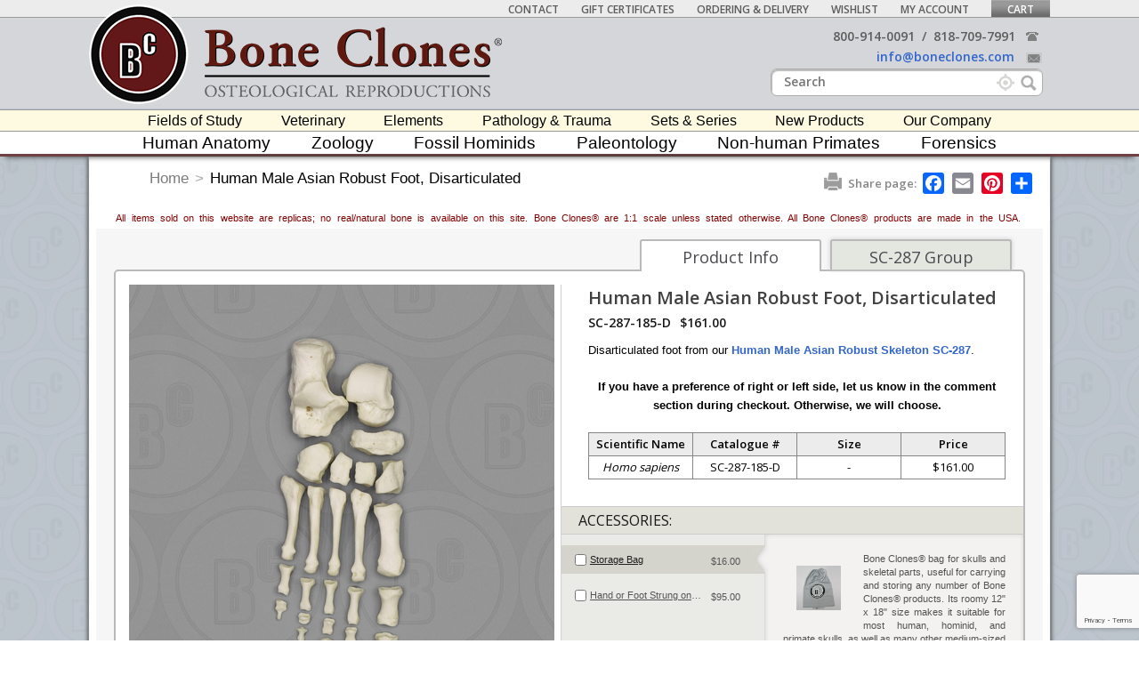

--- FILE ---
content_type: text/html; charset=UTF-8
request_url: https://boneclones.com/product/human-male-asian-robust-foot-disarticulated-SC-287-185-D
body_size: 122834
content:
<!DOCTYPE html><html lang="en">
<head>
	<title>Human Male Asian Robust Foot, Disarticulated - Bone Clones - Osteological Reproductions</title><meta name="keywords" content="human, male, asian, foot, homo, sapiens, right, left">
<meta name="description" content="Disarticulated foot from our Human Male Asian Robust Skeleton SC-287.">
<meta name="p:domain_verify" content="62d570805c5d45382e38c4da9fd3d342">
<meta charset="UTF-8">	<link href="/css/base/jquery.ui.all.css" media="all" rel="stylesheet" type="text/css">
<link href="/css/jquery.bxslider.css" media="screen" rel="stylesheet" type="text/css">
<link href="/lib/fancyapps-fancyBox-18d1712/source/jquery.fancybox.mev.css?v=2.1.5" media="screen" rel="stylesheet" type="text/css">
<link href="/lib/fancyapps-fancyBox-18d1712/source/helpers/jquery.fancybox-thumbs.css?v=1.0.7" media="screen" rel="stylesheet" type="text/css">
<link href="/css/catalog.css" media="all" rel="stylesheet" type="text/css">
<link href="/css/product.css" media="all" rel="stylesheet" type="text/css">
<link href="/css/print/product.css" media="all" rel="stylesheet" type="text/css">
<link href="https://boneclones.com/product/human-male-asian-robust-foot-disarticulated-SC-287-185-D" rel="canonical">
<link href="/img/favicon.ico" rel="shortcut icon" type="image/x-icon">
<link href="/css/base.css" media="all" rel="stylesheet" type="text/css">
<link href="/css/layout.css" media="all" rel="stylesheet" type="text/css">
<link href="/css/navigation.css" media="all" rel="stylesheet" type="text/css">
<link href="//netdna.bootstrapcdn.com/font-awesome/4.0.3/css/font-awesome.css" media="all" rel="stylesheet" type="text/css">
<link href="//fonts.googleapis.com/css?family=Open+Sans:400,600,300" media="all" rel="stylesheet" type="text/css">
<link href="//fonts.googleapis.com/css?family=Cantata+One" media="all" rel="stylesheet" type="text/css">
<link href="//fonts.googleapis.com/css?family=Cinzel" media="all" rel="stylesheet" type="text/css">
<link href="/js/selectric/selectric.css" media="all" rel="stylesheet" type="text/css">
<link href="/css/simpleStyles.css" media="all" rel="stylesheet" type="text/css">
<link href="/css/parsley.css" media="all" rel="stylesheet" type="text/css">		<script async src="https://www.googletagmanager.com/gtag/js?id=G-ZEZFVEJR9P"></script>
	<script>
		window.dataLayer = window.dataLayer || [];
		function gtag(){dataLayer.push(arguments);}
		gtag('js', new Date());
		gtag('config', 'G-ZEZFVEJR9P');
        gtag('send', 'pageview');
	</script>	<script type="text/javascript">
    //<!--
    var switchTo5x=true;
    //-->
</script>
<script type="text/javascript">
    //<!--
    var isLogged = false;
    //-->
</script>
<script type="text/javascript">
    //<!--
    var wishlistProductsCount = 0;
    //-->
</script>
<script type="text/javascript" src="/js/jquery.js"></script>
<script type="text/javascript" src="/js/jquery.corner.js"></script>
<script type="text/javascript" src="/js/jquery.tooltip.js"></script>
<script type="text/javascript" src="/js/jquery.autocomplete.renamed.js"></script>
<!--[if lt IE 9]><script type="text/javascript" src="//html5shim.googlecode.com/svn/trunk/html5.js"></script><![endif]-->
<script type="text/javascript" src="/js/selectric/jquery.selectric.js"></script>
<script type="text/javascript" src="/js/Parsley.js-2.8.1/dist/parsley.js"></script>
<script type="text/javascript" src="/Subscription/js/subscription.js"></script>
<script type="text/javascript" src="/js/loading-overlay.js"></script>
<script type="text/javascript" src="/StoreWishlist/js/wishlistManager.js"></script>
<script type="text/javascript" src="/StoreCart/js/cartManager.js"></script>
<script type="text/javascript" src="/Menu/js/menuManager.js"></script>
<script type="text/javascript" src="/js/customParsley.js"></script>	<link rel="apple-touch-icon" href="/img/apple-touch-icon.png">
	<link rel="apple-touch-icon" sizes="72x72" href="/img/apple-touch-icon-72x72.png">
	<link rel="apple-touch-icon" sizes="114x114" href="/img/apple-touch-icon-114x114.png">
	<link rel="sitemap" type="application/xml" title="Sitemap" href="/sitemap.xml"/>
    <script src="https://www.google.com/recaptcha/api.js" async defer></script>
    <script>
        function newsletterSubmit(token) {
            $('#newsletter').submit();
        }
    </script>
</head>
<body>
<!--[if lt IE 9]>
<div style="width: 100%; height: 100%;">
	<span style="top: 50%; position: absolute; width: 100%; text-align: center; color: #ffffff; font-size: 20px;">You are using old browser. Please install IE9+, Chrome or Mozilla FireFox.</span>
</div>
<style>
    #content, #content * {
        display: none !important;
    }
</style>
<![endif]-->
<noscript>
	<div style="width: 100%; height: 100%;">
		<span style="top: 50%; position: absolute; width: 100%; text-align: center; color: #ffffff; font-size: 20px;">Your browser does not support JavaScript! Javascript is required for correct site work.</span>
	</div>
	<style>
		#content, #content * {
			display: none !important;
		}
	</style>
</noscript>
<script defer src="https://static.addtoany.com/menu/page.js"></script>
	<script
		src="//d2wy8f7a9ursnm.cloudfront.net/bugsnag-2.min.js"
		data-apikey="01715bec0b39ed3e3c886d3ee9e1b41d">
	</script>
<!-- Broken images fix -->
<img src="/images/default/product.jpg"
     style="top: -1px; left: -1px; visibility: hidden; width: 1px; height: 1px; position: absolute;"/>
<!-- Loader gif  -->
<img src="/img/bx_loader.gif"
     style="top: -1px; left: -1px; visibility: hidden; width: 1px; height: 1px; position: absolute;"/>

<div id="content">
	<div id="wrapper">
		<div id="header">
			<div class="container">
				<div class="columns" id="top-nav-wrap">
					<ul class="top-nav&#x20;list-inline&#x20;uppercase">
    <li class="item&#x20;empty">
        <a title="Contact Us" href="/page/contact-us" collapsible="0">Contact</a>
    </li>
    <li class="item&#x20;empty">
        <a href="/product/gift-certificate" collapsible="0">Gift Certificates</a>
    </li>
    <li class="item&#x20;empty">
        <a title="Ordering &amp; Delivery Information" href="/page/ordering-and-delivery" collapsible="0">Ordering &amp; Delivery</a>
    </li>
    <li class="item&#x20;empty">
        <a title="Your Wishlist" href="/user/wishlist" rel="nofollow" collapsible="0">Wishlist</a>
    </li>
    <li class="item&#x20;empty">
        <a title="Your Account Settings" href="/user/login" rel="nofollow" collapsible="0">My Account</a>
    </li>
    <li class="item&#x20;empty">
        <a title="Your Shopping Cart" href="/store/cart" rel="nofollow" collapsible="0">Cart</a>
    </li>
</ul>				</div>
				<div class="columns" id="logo-container">
					<a href="/" id="logo"><img src="/img/bc-logo-new.png"></a>
                    <a href="/" id="text-logo"><img src="/img/bc-text-logo-new.png"></a>
				</div>
				<div class="clear"></div>
				<div class="columns" id="contact-top-container">
					<ul class="contact-top">
						<li>
							<a href="callto://+800-914-0091"
							   data-rel="external">800-914-0091</a> &nbsp;/&nbsp;
							<a href="callto://+818-709-7991"
							   data-rel="external">818-709-7991</a> &nbsp;&nbsp;
							<span class="phone_icon"></span>
						</li>
						<li>
							<a class="contact-email" href="mailto:info@boneclones.com">
								info@boneclones.com							</a>
							<span class="mail_icon"></span>
						</li>
					</ul>
					<div class="clear"></div>
					<form action="/product/search" class="searchForm">
						<input type="text" id="search-ajax" name="keywords" placeholder="Search" value="">
                        <div class="search-icon"></div>
                        <div class="search-exact-icon">
                            <input type="checkbox" id="search-exact" name="exact">
                            <label for="search-exact"></label>
                            <span class="tooltiptext">
                                If this option is enabled, an exact search will be performed and similar words will not be searched.
                            </span>
                        </div>
					</form>
				</div>
				<div class="clear"></div>
			</div>
			<div id="main-nav-container">
				<ul class="second-main-menu">
    <li class="item">
        <a href="/category/fields-of-study" collapsible="0">Fields of Study</a><span class="wrapper"></span>
        <ul>
            <li>
                <a href="/category/k-12-education/fields-of-study" collapsible="0">K-12 Education</a>
                <ul>
                    <li>
                        <a href="/category/elementary-school/fields-of-study" collapsible="0">Elementary School</a>
                    </li>
                    <li>
                        <a href="/category/middle-school/fields-of-study" collapsible="0">Middle School</a>
                    </li>
                    <li>
                        <a href="/category/high-school/fields-of-study" collapsible="0">High School</a>
                    </li>
                    <li>
                        <a href="/category/printable-handouts/fields-of-study" collapsible="0">Printable Handouts</a>
                    </li>
                </ul>
            </li>
            <li>
                <a href="/category/fields-of-study-advanced-anatomy/fields-of-study" collapsible="0">Advanced Anatomy</a>
            </li>
            <li>
                <a href="/category/fields-of-study-forensics/fields-of-study" collapsible="0">Forensics</a>
                <ul>
                    <li>
                        <a href="/category/all-forensics/fields-of-study" collapsible="0">All Forensics</a>
                    </li>
                    <li>
                        <a href="/category/forensic-skulls/fields-of-study" collapsible="0">Forensic Skulls</a>
                    </li>
                    <li>
                        <a href="/category/forensic-skeletons/fields-of-study" collapsible="0">Forensic Skeletons</a>
                    </li>
                    <li class="menu-border">
                        <span></span>
                    </li>
                    <li>
                        <a href="/category/forensic-cranial-elements/fields-of-study" collapsible="0">Cranial Elements</a>
                    </li>
                    <li>
                        <a href="/category/forensic-postcranial-elements/fields-of-study" collapsible="0">Postcranial Elements</a>
                    </li>
                    <li class="menu-border">
                        <span></span>
                    </li>
                    <li>
                        <a href="/category/forensic-sets/fields-of-study" collapsible="0">Forensic Sets</a>
                    </li>
                    <li>
                        <a href="/category/wildlife-forensics/fields-of-study" collapsible="0">Wildlife Forensics</a>
                    </li>
                    <li>
                        <a href="/category/demonstrative-exhibits/fields-of-study" collapsible="0">Demonstrative Exhibits</a>
                    </li>
                    <li class="menu-border">
                        <span></span>
                    </li>
                    <li>
                        <a href="/category/forensic-accessories/fields-of-study" collapsible="0">Accessories</a>
                    </li>
                </ul>
            </li>
            <li>
                <a href="/category/physical-therapy/fields-of-study" collapsible="0">Physical Therapy</a>
            </li>
            <li class="menu-border">
                <span></span>
            </li>
            <li>
                <a href="/category/locomotion/fields-of-study" collapsible="0">Primate Locomotion</a>
                <ul>
                    <li>
                        <a href="/category/all-locomotion/fields-of-study" collapsible="0">All Primate Locomotion</a>
                    </li>
                    <li class="menu-border">
                        <span></span>
                    </li>
                    <li>
                        <a href="/category/locomotion-pelvis-femur/fields-of-study" collapsible="0">Pelvis &amp; Femur</a>
                    </li>
                    <li>
                        <a href="/category/locomotion-pelvis/fields-of-study" collapsible="0">Pelvis</a>
                    </li>
                    <li>
                        <a href="/category/locomotion-femur/fields-of-study" collapsible="0">Femur</a>
                    </li>
                    <li class="menu-border">
                        <span></span>
                    </li>
                    <li>
                        <a href="/category/intermembral/fields-of-study" collapsible="0">Intermembral</a>
                    </li>
                    <li>
                        <a href="/category/primate-arms-legs/fields-of-study" collapsible="0">Primate Arms &amp; Legs</a>
                    </li>
                    <li>
                        <a href="/category/hands-feet/fields-of-study" collapsible="0">Hands &amp; Feet</a>
                    </li>
                    <li>
                        <a href="/category/joints/fields-of-study" collapsible="0">Joints</a>
                    </li>
                    <li>
                        <a href="/category/locomotion-pectoral/fields-of-study" collapsible="0">Pectoral</a>
                    </li>
                </ul>
            </li>
            <li>
                <a href="/category/non-primate-locomotion/fields-of-study" collapsible="0">Non-primate Locomotion</a>
            </li>
            <li>
                <a href="/category/physical-anthropology/fields-of-study" collapsible="0">Biological Anthropology</a>
                <ul>
                    <li>
                        <a href="/category/paleoanthropology/fields-of-study" collapsible="0">Paleoanthropology</a>
                        <ul>
                            <li>
                                <a href="/category/paleoanthropology-skulls/fields-of-study" collapsible="0">Paleoanthropology Skulls</a>
                            </li>
                            <li>
                                <a href="/category/paleoanthropology-skeletons/fields-of-study" collapsible="0">Paleoanthropology Skeletons</a>
                            </li>
                            <li>
                                <a href="/category/paleoanthropology-postcranial-elements/fields-of-study" collapsible="0">Paleoanthropology Postcranial</a>
                            </li>
                        </ul>
                    </li>
                    <li>
                        <a href="/category/primatology/fields-of-study" collapsible="0">Primatology</a>
                        <ul>
                            <li>
                                <a href="/category/primatology-skulls/fields-of-study" collapsible="0">Primatology Skulls</a>
                            </li>
                            <li>
                                <a href="/category/primatology-skeletons/fields-of-study" collapsible="0">Primatology Skeletons</a>
                            </li>
                            <li>
                                <a href="/category/primatology-postcranial-elements/fields-of-study" collapsible="0">Primatology Postcranial</a>
                            </li>
                        </ul>
                    </li>
                    <li>
                        <a href="/category/physical-anthropology-human/fields-of-study" collapsible="0">Human Anatomy</a>
                        <ul>
                            <li>
                                <a href="/category/physical-anthropology-human-anatomy-skulls/fields-of-study" collapsible="0">Human Skulls</a>
                            </li>
                            <li>
                                <a href="/category/physical-anthropology-human-anatomy-skeletons/fields-of-study" collapsible="0">Human Skeletons</a>
                            </li>
                            <li>
                                <a href="/category/physical-anthropology-human-anatomy-postcranials/fields-of-study" collapsible="0">Human Postcranial</a>
                            </li>
                            <li>
                                <a href="/category/physical-anthropology-human-anatomy-cranial/fields-of-study" collapsible="0">Human Cranial Elements</a>
                            </li>
                        </ul>
                    </li>
                </ul>
            </li>
            <li>
                <a href="/category/paleontology/fields-of-study" collapsible="0">Paleontology</a>
                <ul>
                    <li>
                        <a href="/category/all-paleontology/fields-of-study" collapsible="0">All Paleontology Items</a>
                    </li>
                    <li class="menu-border">
                        <span></span>
                    </li>
                    <li>
                        <a href="/category/fossil-skulls/fields-of-study" collapsible="0">Fossil Skulls</a>
                        <ul>
                            <li>
                                <a href="/category/all-fossil-skulls/fields-of-study" collapsible="0">All Fossil Skulls</a>
                            </li>
                            <li>
                                <a href="/category/fossil-mammal-skulls/fields-of-study" collapsible="0">Fossil Mammals</a>
                            </li>
                            <li>
                                <a href="/category/fossil-bird-skulls/fields-of-study" collapsible="0">Fossil Birds</a>
                            </li>
                            <li>
                                <a href="/category/fossil-shark-skulls/fields-of-study" collapsible="0">Fossil Sharks</a>
                            </li>
                            <li>
                                <a href="/category/dinosaurs-reptilian-skulls/fields-of-study" collapsible="0">Dinosaurs &amp; Reptiles</a>
                            </li>
                        </ul>
                    </li>
                    <li>
                        <a href="/category/fossil-skeletons/fields-of-study" collapsible="0">Fossil Skeletons</a>
                        <ul>
                            <li>
                                <a href="/category/all-fossil-skeletons/fields-of-study" collapsible="0">All Fossil Skeletons</a>
                            </li>
                            <li>
                                <a href="/category/fossil-mammal-skeletons/fields-of-study" collapsible="0">Fossil Mammals</a>
                            </li>
                            <li>
                                <a href="/category/fossil-bird-skeletons/fields-of-study" collapsible="0">Fossil Birds</a>
                            </li>
                        </ul>
                    </li>
                    <li class="menu-border">
                        <span></span>
                    </li>
                    <li>
                        <a href="/category/fossil-cranial-elements/fields-of-study" collapsible="0">Cranial Elements</a>
                    </li>
                    <li>
                        <a href="/category/fossil-postcranial-elements/fields-of-study" collapsible="0">Postcranial Elements</a>
                    </li>
                    <li class="menu-border">
                        <span></span>
                    </li>
                    <li>
                        <a href="/category/fossil-sets/fields-of-study" collapsible="0">Fossil Sets</a>
                    </li>
                    <li>
                        <a href="/category/fossil-scale-sculpture/fields-of-study" collapsible="0">Fossil Scale &amp; Sculpture</a>
                    </li>
                    <li>
                        <a href="/category/fossil-accessories/fields-of-study" collapsible="0">Accessories</a>
                    </li>
                </ul>
            </li>
            <li>
                <a href="/category/bioarchaeology/fields-of-study" collapsible="0">Bioarchaeology</a>
                <ul>
                    <li>
                        <a href="/category/osteoarchaeology/fields-of-study" collapsible="0">Osteoarchaeology</a>
                    </li>
                    <li>
                        <a href="/category/paleopathology1/fields-of-study" collapsible="0">Paleopathology</a>
                    </li>
                    <li>
                        <a href="/category/zooarchaeology/fields-of-study" collapsible="0">Zooarchaeology</a>
                    </li>
                    <li>
                        <a href="/category/marine-archaeology/fields-of-study" collapsible="0">Marine Archaeology</a>
                    </li>
                    <li>
                        <a href="/category/dental-anthropology/fields-of-study" collapsible="0">Dental Anthropology</a>
                    </li>
                </ul>
            </li>
            <li class="menu-border">
                <span></span>
            </li>
            <li>
                <a href="/category/marine-aquarium/fields-of-study" collapsible="0">Marine-Aquarium</a>
            </li>
            <li>
                <a href="/category/veterinary/fields-of-study" collapsible="0">Veterinary</a>
            </li>
            <li>
                <a href="/category/zoology/fields-of-study" collapsible="0">Zoology</a>
                <ul>
                    <li>
                        <a href="/category/all-zoology-items/fields-of-study" collapsible="0">All Zoological Items</a>
                    </li>
                    <li>
                        <a href="/category/endangered-species/fields-of-study" collapsible="0">Endangered Species</a>
                        <ul>
                            <li>
                                <a href="/category/endangered-primates/fields-of-study" collapsible="0">Endangered Primates</a>
                            </li>
                            <li>
                                <a href="/category/endangered-mammals-non-primate/fields-of-study" collapsible="0">Endangered Mammals (Non-primate)</a>
                            </li>
                            <li>
                                <a href="/category/endangered-fish/fields-of-study" collapsible="0">Endangered Fish</a>
                            </li>
                            <li>
                                <a href="/category/endangered-reptiles-amphibians/fields-of-study" collapsible="0">Endangered Reptiles &amp; Amphibians</a>
                            </li>
                            <li>
                                <a href="/category/endangered-birds/fields-of-study" collapsible="0">Endangered Birds</a>
                            </li>
                        </ul>
                    </li>
                    <li class="menu-border">
                        <span></span>
                    </li>
                    <li>
                        <a href="/category/zoology-skulls/fields-of-study" collapsible="0">Skulls</a>
                        <ul>
                            <li>
                                <a href="/category/all-zoology-skulls/fields-of-study" collapsible="0">All Zoological Skulls</a>
                            </li>
                            <li>
                                <a href="/category/economy-north-american-mammal-skulls/fields-of-study" collapsible="0">Economy Skulls</a>
                            </li>
                            <li>
                                <a href="/category/bird-skulls/fields-of-study" collapsible="0">Bird Skulls</a>
                            </li>
                            <li>
                                <a href="/category/mammal-skulls/fields-of-study" collapsible="0">Mammal Skulls</a>
                                <ul>
                                    <li>
                                        <a href="/category/all-mammal-skulls/fields-of-study" collapsible="0">All</a>
                                    </li>
                                    <li>
                                        <a href="/category/marsupial-skulls/fields-of-study" collapsible="0">Marsupials</a>
                                    </li>
                                    <li>
                                        <a href="/category/bear-skulls/fields-of-study" collapsible="0">Bears</a>
                                    </li>
                                    <li>
                                        <a href="/category/cat-skulls/fields-of-study" collapsible="0">Cats</a>
                                    </li>
                                    <li>
                                        <a href="/category/dogs-skulls/fields-of-study" collapsible="0">Dogs</a>
                                    </li>
                                    <li>
                                        <a href="/category/giraffe-okapi-skulls/fields-of-study" collapsible="0">Giraffe &amp; Okapi</a>
                                    </li>
                                    <li>
                                        <a href="/category/horse-and-deer-skulls/fields-of-study" collapsible="0">Horse &amp; Deer</a>
                                    </li>
                                    <li>
                                        <a href="/category/marine-mammal-skulls/fields-of-study" collapsible="0">Marine Mammals</a>
                                    </li>
                                    <li>
                                        <a href="/category/non-human-primates-skulls/fields-of-study" collapsible="0">Non-Human Primates</a>
                                    </li>
                                    <li>
                                        <a href="/category/egg-laying-mammal-skulls/fields-of-study" collapsible="0">Egg-laying Mammals</a>
                                    </li>
                                    <li>
                                        <a href="/category/rhino-and-hippo-skulls/fields-of-study" collapsible="0">Rhino &amp; Hippo</a>
                                    </li>
                                    <li>
                                        <a href="/category/rodent-skulls/fields-of-study" collapsible="0">Rodents</a>
                                    </li>
                                    <li>
                                        <a href="/category/warthog-babirusa-skulls/fields-of-study" collapsible="0">Warthog &amp; Babirusa</a>
                                    </li>
                                    <li>
                                        <a href="/category/small-mammal-skulls/fields-of-study" collapsible="0">Small Mammals</a>
                                    </li>
                                    <li>
                                        <a href="/category/misc-mammal-skulls/fields-of-study" collapsible="0">Misc. Mammals</a>
                                    </li>
                                </ul>
                            </li>
                            <li>
                                <a href="/category/reptile-and-amphibian-skulls/fields-of-study" collapsible="0">Reptile &amp; Amphibian Skulls</a>
                            </li>
                            <li>
                                <a href="/category/shark-fish-ray-skulls/fields-of-study" collapsible="0">Shark, Fish &amp; Ray Skulls</a>
                            </li>
                            <li>
                                <a href="/category/turtles-tortoises-skulls/fields-of-study" collapsible="0">Turtle &amp; Tortoise Skulls</a>
                            </li>
                        </ul>
                    </li>
                    <li>
                        <a href="/category/zoology-skeletons/fields-of-study" collapsible="0">Skeletons</a>
                        <ul>
                            <li>
                                <a href="/category/all-zoology-skeletons/fields-of-study" collapsible="0">All</a>
                            </li>
                            <li>
                                <a href="/category/bird-skeletons/fields-of-study" collapsible="0">Birds</a>
                            </li>
                            <li>
                                <a href="/category/mammal-skeletons/fields-of-study" collapsible="0">Mammals</a>
                            </li>
                            <li>
                                <a href="/category/reptile-and-amphibian-skeletons/fields-of-study" collapsible="0">Reptiles &amp; Amphibians</a>
                            </li>
                        </ul>
                    </li>
                    <li class="menu-border">
                        <span></span>
                    </li>
                    <li>
                        <a href="/category/zoology-cranial-elements/fields-of-study" collapsible="0">Cranial Elements</a>
                        <ul>
                            <li>
                                <a href="/category/all-zoology-cranial-elements/fields-of-study" collapsible="0">All</a>
                            </li>
                            <li>
                                <a href="/category/mammal-cranial-elements/fields-of-study" collapsible="0">Mammals</a>
                            </li>
                            <li>
                                <a href="/category/marine-mammal-cranial-elements/fields-of-study" collapsible="0">Marine Mammals</a>
                            </li>
                            <li>
                                <a href="/category/reptile-and-amphibian-cranial-elements/fields-of-study" collapsible="0">Reptiles &amp; Amphibians</a>
                            </li>
                            <li>
                                <a href="/category/shark-fish-ray-cranial-elements/fields-of-study" collapsible="0">Sharks, Fish &amp; Rays</a>
                            </li>
                        </ul>
                    </li>
                    <li>
                        <a href="/category/zoology-postcranial-elements/fields-of-study" collapsible="0">Postcranial Elements</a>
                        <ul>
                            <li>
                                <a href="/category/all-zoological-postcranial-elements/fields-of-study" collapsible="0">All Zoological Postcranial</a>
                            </li>
                            <li>
                                <a href="/category/bird-postcranial-elements/fields-of-study" collapsible="0">Birds</a>
                            </li>
                            <li>
                                <a href="/category/mammal-postcranial-elements/fields-of-study" collapsible="0">Mammals</a>
                                <ul>
                                    <li>
                                        <a href="/category/all-zoological-mammal-postcranial-elements/fields-of-study" collapsible="0">All</a>
                                    </li>
                                    <li>
                                        <a href="/category/bear-postcranial/fields-of-study" collapsible="0">Bears</a>
                                    </li>
                                    <li>
                                        <a href="/category/cat-postcranials/fields-of-study" collapsible="0">Cats</a>
                                    </li>
                                    <li>
                                        <a href="/category/giraffe-okapi-postcranials/fields-of-study" collapsible="0">Giraffe &amp; Okapi</a>
                                    </li>
                                    <li>
                                        <a href="/category/horse-postcranials/fields-of-study" collapsible="0">Horse</a>
                                    </li>
                                    <li>
                                        <a href="/category/marine-mammals-postcranials/fields-of-study" collapsible="0">Marine Mammals</a>
                                    </li>
                                    <li>
                                        <a href="/category/non-human-primate-postcranials/fields-of-study" collapsible="0">Non-Human Primates</a>
                                    </li>
                                    <li>
                                        <a href="/category/egg-laying-mammal-postcranials/fields-of-study" collapsible="0">Egg-laying Mammals</a>
                                    </li>
                                </ul>
                            </li>
                            <li>
                                <a href="/category/reptile-and-amphibian-postcranials/fields-of-study" collapsible="0">Reptiles &amp; Amphibians</a>
                            </li>
                            <li>
                                <a href="/category/shark-fish-ray-postcranials/fields-of-study" collapsible="0">Sharks, Fish &amp; Rays</a>
                            </li>
                        </ul>
                    </li>
                    <li class="menu-border">
                        <span></span>
                    </li>
                    <li>
                        <a href="/category/zoology-eggs/fields-of-study" collapsible="0">Eggs</a>
                        <ul>
                            <li>
                                <a href="/category/All-Eggs/fields-of-study" collapsible="0">All Eggs</a>
                            </li>
                            <li>
                                <a href="/category/north-american-bird-eggs/fields-of-study" collapsible="0">North American Bird Eggs</a>
                            </li>
                            <li>
                                <a href="/category/elephant-bird-egg/fields-of-study" collapsible="0">Elephant Bird Egg</a>
                            </li>
                        </ul>
                    </li>
                    <li>
                        <a href="/category/limbs/fields-of-study" collapsible="0">Limbs</a>
                    </li>
                    <li>
                        <a href="/category/zoology-teeth-fangs/fields-of-study" collapsible="0">Teeth &amp; Fangs</a>
                    </li>
                    <li>
                        <a href="/category/zoology-claws-talons-spines/fields-of-study" collapsible="0">Claws &amp; Talons</a>
                    </li>
                    <li>
                        <a href="/category/zoology-brain-and-endocast/fields-of-study" collapsible="0">Brains &amp; Endocasts</a>
                    </li>
                    <li>
                        <a href="/category/zoology-life-casts/fields-of-study" collapsible="0">Life Casts</a>
                    </li>
                    <li>
                        <a href="/category/zoology-pathology-trauma/fields-of-study" collapsible="0">Pathology &amp; Trauma</a>
                    </li>
                    <li>
                        <a href="/category/wildlife-forensics1/fields-of-study" collapsible="0">Wildlife Forensics</a>
                    </li>
                    <li class="menu-border">
                        <span></span>
                    </li>
                    <li>
                        <a href="/category/zoology-sets-and-series/fields-of-study" collapsible="0">Sets</a>
                    </li>
                    <li>
                        <a href="/category/bird-skull-egg-talon-sets/fields-of-study" collapsible="0">Bird Sets</a>
                    </li>
                    <li>
                        <a href="/category/zoology-accessories/fields-of-study" collapsible="0">Accessories</a>
                    </li>
                    <li class="menu-border">
                        <span></span>
                    </li>
                    <li>
                        <a href="/category/birds/fields-of-study" collapsible="0">Birds</a>
                    </li>
                    <li>
                        <a href="/category/mammals/fields-of-study" collapsible="0">Mammals</a>
                        <ul>
                            <li>
                                <a href="/category/all-mammals/fields-of-study" collapsible="0">All Mammals</a>
                            </li>
                            <li>
                                <a href="/category/marsupials/fields-of-study" collapsible="0">Marsupials</a>
                            </li>
                            <li>
                                <a href="/category/bears/fields-of-study" collapsible="0">Bears</a>
                            </li>
                            <li>
                                <a href="/category/cats/fields-of-study" collapsible="0">Cats</a>
                            </li>
                            <li>
                                <a href="/category/dogs/fields-of-study" collapsible="0">Dogs</a>
                            </li>
                            <li>
                                <a href="/category/giraffe-okapi/fields-of-study" collapsible="0">Giraffe &amp; Okapi</a>
                            </li>
                            <li>
                                <a href="/category/horse-deer/fields-of-study" collapsible="0">Horse &amp; Deer</a>
                            </li>
                            <li>
                                <a href="/category/marine-mammals/fields-of-study" collapsible="0">Marine Mammals</a>
                            </li>
                            <li>
                                <a href="/category/non-human-primates1/fields-of-study" collapsible="0">Non-Human Primates</a>
                            </li>
                            <li>
                                <a href="/category/egg-laying-mammals/fields-of-study" collapsible="0">Egg-laying Mammals</a>
                            </li>
                            <li>
                                <a href="/category/rhino-hippo/fields-of-study" collapsible="0">Rhino &amp; Hippo</a>
                            </li>
                            <li>
                                <a href="/category/rodents/fields-of-study" collapsible="0">Rodents</a>
                            </li>
                            <li>
                                <a href="/category/warthog-babirusa/fields-of-study" collapsible="0">Warthog &amp; Babirusa</a>
                            </li>
                            <li>
                                <a href="/category/small-mammals/fields-of-study" collapsible="0">Small Mammals</a>
                            </li>
                            <li>
                                <a href="/category/miscellaneous-mammals/fields-of-study" collapsible="0">Miscellaneous Mammals</a>
                            </li>
                        </ul>
                    </li>
                    <li>
                        <a href="/category/reptiles-amphibians/fields-of-study" collapsible="0">Reptiles &amp; Amphibians</a>
                    </li>
                    <li>
                        <a href="/category/zoology-fish/fields-of-study" collapsible="0">Fish</a>
                    </li>
                    <li>
                        <a href="/category/sharks-rays/fields-of-study" collapsible="0">Sharks &amp; Rays</a>
                    </li>
                    <li>
                        <a href="/category/turtles-tortoises/fields-of-study" collapsible="0">Turtles &amp; Tortoises</a>
                    </li>
                </ul>
            </li>
            <li class="menu-border">
                <span></span>
            </li>
            <li>
                <a href="/category/anatomy-for-the-artist/fields-of-study" collapsible="0">Anatomy for the Artist</a>
                <ul>
                    <li>
                        <a href="/category/artist-links/fields-of-study" collapsible="0">Artist Links</a>
                    </li>
                    <li>
                        <a href="/category/human-skulls-for-artist/fields-of-study" collapsible="0">Human Skulls</a>
                    </li>
                    <li>
                        <a href="/category/scale-for-artist/fields-of-study" collapsible="0">Scale</a>
                    </li>
                    <li>
                        <a href="/category/joints-for-artist/fields-of-study" collapsible="0">Joints</a>
                    </li>
                    <li>
                        <a href="/category/skeletal-elements-for-artist/fields-of-study" collapsible="0">Skeletal Elements</a>
                    </li>
                    <li>
                        <a href="/category/skeletons-for-artist/fields-of-study" collapsible="0">Skeletons</a>
                    </li>
                    <li>
                        <a href="/category/sets-for-artist/fields-of-study" collapsible="0">Sets</a>
                    </li>
                    <li>
                        <a href="/category/zoological-for-artist/fields-of-study" collapsible="0">Zoological</a>
                    </li>
                    <li>
                        <a href="/category/life-casts-for-artist/fields-of-study" collapsible="0">Life Casts</a>
                    </li>
                    <li>
                        <a href="/category/non-human-primates-for-artist/fields-of-study" collapsible="0">Non-human Primates</a>
                    </li>
                    <li>
                        <a href="/category/books1/fields-of-study" collapsible="0">Books</a>
                    </li>
                </ul>
            </li>
            <li>
                <a href="/category/decor/fields-of-study" collapsible="0">Decor</a>
            </li>
        </ul>
    </li>
    <li class="item&#x20;empty">
        <a href="/category/veterinary" collapsible="0">Veterinary</a><span class="wrapper"></span>
    </li>
    <li class="item">
        <a href="/category/elements" collapsible="0">Elements</a><span class="wrapper"></span>
        <ul>
            <li>
                <a href="/category/skulls/elements" collapsible="0">Skulls</a>
                <ul>
                    <li>
                        <a href="/category/human1/elements" collapsible="0">Human</a>
                    </li>
                    <li>
                        <a href="/category/primate-non-human/elements" collapsible="0">Primate (Non-human)</a>
                    </li>
                    <li>
                        <a href="/category/fossil-hominid/elements" collapsible="0">Fossil Hominid</a>
                    </li>
                    <li>
                        <a href="/category/bird4/elements" collapsible="0">Bird</a>
                    </li>
                    <li>
                        <a href="/category/mammal-non-primate/elements" collapsible="0">Mammal (Non-primate)</a>
                    </li>
                    <li>
                        <a href="/category/reptile-and-amphibian/elements" collapsible="0">Reptile &amp; Amphibian</a>
                    </li>
                    <li>
                        <a href="/category/shark-fish-and-ray/elements" collapsible="0">Shark, Fish &amp; Ray</a>
                    </li>
                    <li>
                        <a href="/category/paleontology-skulls/elements" collapsible="0">Paleontology</a>
                    </li>
                    <li>
                        <a href="/category/economy3/elements" collapsible="0">Economy</a>
                    </li>
                    <li>
                        <a href="/category/scale-and-sculpture/elements" collapsible="0">Scale &amp; Sculpture</a>
                    </li>
                    <li>
                        <a href="/category/skull-sets/elements" collapsible="0">Skull Sets</a>
                    </li>
                </ul>
            </li>
            <li>
                <a href="/category/skeletons/elements" collapsible="0">Skeletons</a>
            </li>
            <li class="menu-border">
                <span></span>
            </li>
            <li>
                <a href="/category/elements-cranial-elements/elements" collapsible="0">Cranial Elements</a>
                <ul>
                    <li>
                        <a href="/category/head-neck/elements" collapsible="0">Head &amp; Neck</a>
                    </li>
                    <li>
                        <a href="/category/teeth-fangs/elements" collapsible="0">Teeth &amp; Fangs</a>
                    </li>
                    <li>
                        <a href="/category/primate-maxilla-mandible/elements" collapsible="0">Maxilla &amp; Mandible</a>
                    </li>
                    <li>
                        <a href="/category/elements-brains-and-endocasts/elements" collapsible="0">Brains &amp; Endocasts</a>
                    </li>
                </ul>
            </li>
            <li>
                <a href="/category/postcranial/elements" collapsible="0">Postcranial Elements</a>
                <ul>
                    <li>
                        <a href="/category/limbs1/elements" collapsible="0">Limbs</a>
                        <ul>
                            <li>
                                <a href="/category/all-limbs/elements" collapsible="0">All Limbs</a>
                            </li>
                            <li>
                                <a href="/category/forelimbs/elements" collapsible="0">Forelimbs</a>
                            </li>
                            <li>
                                <a href="/category/hindlimbs/elements" collapsible="0">Hindlimbs</a>
                            </li>
                            <li>
                                <a href="/category/wings/elements" collapsible="0">Wings</a>
                            </li>
                            <li>
                                <a href="/category/hands/elements" collapsible="0">Hands</a>
                            </li>
                            <li>
                                <a href="/category/feet/elements" collapsible="0">Feet</a>
                            </li>
                            <li>
                                <a href="/category/primate-arms/elements" collapsible="0">Primate Arms</a>
                                <ul>
                                    <li>
                                        <a href="/category/articulated-arms/elements" collapsible="0">Articulated Arms</a>
                                    </li>
                                    <li>
                                        <a href="/category/disarticulated-arms/elements" collapsible="0">Disarticulated Arms</a>
                                    </li>
                                    <li>
                                        <a href="/category/arm-parts/elements" collapsible="0">Arm Parts</a>
                                    </li>
                                    <li>
                                        <a href="/category/arm-sets/elements" collapsible="0">Arm Sets</a>
                                    </li>
                                </ul>
                            </li>
                            <li>
                                <a href="/category/primate-legs/elements" collapsible="0">Primate Legs</a>
                                <ul>
                                    <li>
                                        <a href="/category/articulated-legs/elements" collapsible="0">Articulated Legs</a>
                                    </li>
                                    <li>
                                        <a href="/category/disarticulated-legs/elements" collapsible="0">Disarticulated Legs</a>
                                    </li>
                                    <li>
                                        <a href="/category/leg-parts/elements" collapsible="0">Leg Parts</a>
                                    </li>
                                    <li>
                                        <a href="/category/leg-sets/elements" collapsible="0">Leg Sets</a>
                                    </li>
                                </ul>
                            </li>
                            <li>
                                <a href="/category/elements-hands/elements" collapsible="0">Primate Hands</a>
                            </li>
                            <li>
                                <a href="/category/elements-feet/elements" collapsible="0">Primate Feet</a>
                            </li>
                        </ul>
                    </li>
                    <li>
                        <a href="/category/elements-pelvis/elements" collapsible="0">Pelvis</a>
                    </li>
                    <li>
                        <a href="/category/elements-femur/elements" collapsible="0">Femur</a>
                    </li>
                    <li>
                        <a href="/category/pelvis-and-femur/elements" collapsible="0">Pelvis &amp; Femur Sets</a>
                    </li>
                    <li>
                        <a href="/category/elements-joints/elements" collapsible="0">Joints</a>
                    </li>
                    <li>
                        <a href="/category/elements-hyoids/elements" collapsible="0">Hyoids</a>
                    </li>
                    <li>
                        <a href="/category/vertebrae/elements" collapsible="0">Vertebrae</a>
                    </li>
                    <li>
                        <a href="/category/torso/elements" collapsible="0">Torso</a>
                    </li>
                    <li>
                        <a href="/category/claws-talons-spine/elements" collapsible="0">Claws, Talons, Spines</a>
                    </li>
                </ul>
            </li>
            <li class="menu-border">
                <span></span>
            </li>
            <li>
                <a href="/category/stone-tools/elements" collapsible="0">Stone Tools</a>
            </li>
            <li>
                <a href="/category/elements-eggs/elements" collapsible="0">Eggs</a>
            </li>
            <li>
                <a href="/category/life-casts/elements" collapsible="0">Life Casts</a>
            </li>
            <li class="menu-border">
                <span></span>
            </li>
            <li>
                <a href="/category/elements-accessories/elements" collapsible="0">Accessories</a>
            </li>
            <li>
                <a href="/category/books/elements" collapsible="0">Books</a>
            </li>
            <li>
                <a href="/page/flyers" collapsible="0">Flyers</a>
            </li>
            <li>
                <a href="/category/printable-handouts/elements" collapsible="0">Printable Handouts</a>
            </li>
        </ul>
    </li>
    <li class="item">
        <a href="/category/pathology-trauma" collapsible="0">Pathology &amp; Trauma</a><span class="wrapper"></span>
        <ul>
            <li>
                <a href="/category/all-pathology-trauma/pathology-trauma" collapsible="0">All Pathology &amp; Trauma</a>
            </li>
            <li>
                <a href="/category/pathology-and-trauma-skulls/pathology-trauma" collapsible="0">Skulls</a>
            </li>
            <li>
                <a href="/category/pathology-and-trauma-skeletons/pathology-trauma" collapsible="0">Skeletons</a>
            </li>
            <li>
                <a href="/category/pathology-and-trauma-cranial-elements/pathology-trauma" collapsible="0">Cranial Elements</a>
            </li>
            <li>
                <a href="/category/pathology-and-trauma-postcranial-elements/pathology-trauma" collapsible="0">Postcranial Elements</a>
            </li>
            <li class="menu-border">
                <span></span>
            </li>
            <li>
                <a href="/category/pathology-trauma-sets/pathology-trauma" collapsible="0">Pathology &amp; Trauma Sets</a>
            </li>
            <li>
                <a href="/category/pathology-trauma-accessories/pathology-trauma" collapsible="0">Accessories</a>
            </li>
        </ul>
    </li>
    <li class="item">
        <a href="/category/sets-series" collapsible="0">Sets &amp; Series</a><span class="wrapper"></span>
        <ul>
            <li>
                <a href="/page/natural-history-gift-ideas" collapsible="0">Natural History Gift Ideas</a>
            </li>
            <li>
                <a href="/category/decor/sets-series" collapsible="0">Decor</a>
            </li>
            <li>
                <a href="/category/scale-sculpture/sets-series" collapsible="0">Scale &amp; Sculpture</a>
                <ul>
                    <li>
                        <a href="/category/scale-series/sets-series" collapsible="0">Scale Series</a>
                    </li>
                    <li>
                        <a href="/category/sculpture-series/sets-series" collapsible="0">Sculpture Series</a>
                    </li>
                    <li>
                        <a href="/category/scale-primate-set/sets-series" collapsible="0">Scale Primate Set</a>
                    </li>
                    <li>
                        <a href="/category/elisabeth-daynes/sets-series" collapsible="0">Elisabeth Daynes</a>
                    </li>
                </ul>
            </li>
            <li>
                <a href="/category/3d-scanned-printed/sets-series" collapsible="0">3D Scanned &amp; Printed</a>
            </li>
            <li class="menu-border">
                <span></span>
            </li>
            <li>
                <a href="/category/bone-boxes/sets-series" collapsible="0">Bone Boxes</a>
            </li>
            <li>
                <a href="/category/locomotion-sets/sets-series" collapsible="0">Locomotion Sets</a>
                <ul>
                    <li>
                        <a href="/category/limb-sets/sets-series" collapsible="0">Limb Sets</a>
                    </li>
                    <li>
                        <a href="/category/pelvis-femur-sets/sets-series" collapsible="0">Pelvis &amp; Femur</a>
                    </li>
                    <li>
                        <a href="/category/sets-series-intermembral/sets-series" collapsible="0">Intermembral</a>
                    </li>
                    <li>
                        <a href="/category/pectoral-sets/sets-series" collapsible="0">Pectoral</a>
                    </li>
                    <li>
                        <a href="/category/knee-joint-sets/sets-series" collapsible="0">Knee Joints</a>
                    </li>
                </ul>
            </li>
            <li>
                <a href="/category/sets-forensic/sets-series" collapsible="0">Forensic Sets</a>
            </li>
            <li>
                <a href="/category/advanced-anatomy-sets/sets-series" collapsible="0">Advanced Anatomy Sets</a>
            </li>
            <li>
                <a href="/category/physical-therapy-series/sets-series" collapsible="0">Physical Therapy Series</a>
            </li>
            <li>
                <a href="/category/fetal-sets/sets-series" collapsible="0">Fetal Sets</a>
            </li>
            <li class="menu-border">
                <span></span>
            </li>
            <li>
                <a href="/category/economy/sets-series" collapsible="0">Economy Series</a>
            </li>
            <li>
                <a href="/category/zoology-sets/sets-series" collapsible="0">Zoology Sets</a>
            </li>
            <li>
                <a href="/category/bird-sets/sets-series" collapsible="0">Bird Sets</a>
            </li>
            <li>
                <a href="/category/claw-talon-spine-sets-series/sets-series" collapsible="0">Claw &amp; Talon Sets</a>
            </li>
            <li>
                <a href="/category/teeth-fangs-sets-series/sets-series" collapsible="0">Tooth &amp; Fang Sets</a>
            </li>
            <li class="menu-border">
                <span></span>
            </li>
            <li>
                <a href="/category/primate-skull-sets/sets-series" collapsible="0">Primate Skull Sets</a>
            </li>
            <li>
                <a href="/category/fossil-hominid-sets/sets-series" collapsible="0">Fossil Hominid Sets</a>
            </li>
            <li class="menu-border">
                <span></span>
            </li>
            <li>
                <a href="/category/biopsi-babiarz-institute/sets-series" collapsible="0">B.I.O.P.S.I. - Babiarz Institute</a>
            </li>
            <li>
                <a href="/category/maxwell-collection/sets-series" collapsible="0">Maxwell Collection</a>
            </li>
            <li class="menu-border">
                <span></span>
            </li>
            <li>
                <a href="/page/bergdorf-goodman" collapsible="0">Bergdorf Goodman Windows</a>
            </li>
            <li>
                <a href="/category/set-series-accessories/sets-series" collapsible="0">Accessories</a>
            </li>
        </ul>
    </li>
    <li class="item&#x20;empty">
        <a href="/category/newproduct" collapsible="0">New Products</a><span class="wrapper"></span>
    </li>
    <li class="item">
        <a href="/page/our-company" collapsible="0">Our Company</a><span class="wrapper"></span>
        <ul>
            <li>
                <a href="/page/news-and-specials" collapsible="0">News &amp; Specials</a>
            </li>
            <li class="menu-border">
                <span></span>
            </li>
            <li>
                <a href="/category/printable-handouts/newproduct" collapsible="0">Printable Handouts</a>
            </li>
            <li class="menu-border">
                <span></span>
            </li>
            <li>
                <a href="/page/about-bone-clones" collapsible="0">About Us</a>
            </li>
            <li>
                <a href="/page/why-choose-bone-clones" collapsible="0">Why Choose Bone Clones</a>
            </li>
            <li>
                <a href="/page/bone-clones-in-the-news" collapsible="0">Bone Clones in the News</a>
            </li>
            <li>
                <a href="/page/mission" collapsible="0">Mission</a>
            </li>
            <li class="menu-border">
                <span></span>
            </li>
            <li>
                <a href="/page/contact-us" collapsible="0">Contact Us</a>
            </li>
            <li>
                <a href="/page/privacy-and-security" collapsible="0">Privacy and Security</a>
            </li>
            <li>
                <a href="/page/frequently-asked-questions" collapsible="0">FAQs</a>
            </li>
            <li>
                <a href="/page/testimonials" collapsible="0">Testimonials</a>
            </li>
            <li>
                <a href="/page/community-outreach" collapsible="0">Community Outreach</a>
            </li>
            <li>
                <a href="/page/legal" collapsible="0">Legal/Copyright</a>
            </li>
            <li class="menu-border">
                <span></span>
            </li>
            <li>
                <a href="/page/flyers" collapsible="0">Flyers</a>
            </li>
            <li>
                <a href="/page/choosing-original-specimens" collapsible="0">Choosing Original Specimens</a>
            </li>
            <li>
                <a href="/page/museum-exhibitions" collapsible="0">Museum Exhibitions</a>
            </li>
            <li>
                <a href="/category/natural-history-gift-ideas/newproduct" collapsible="0">Natural History Gift Ideas</a>
            </li>
            <li>
                <a href="/page/about-the-bone-clones-economy-series" collapsible="0">About the Economy Series</a>
            </li>
            <li>
                <a href="/page/acknowledgments" collapsible="0">Acknowledgements</a>
            </li>
            <li class="menu-border">
                <span></span>
            </li>
            <li>
                <a href="/page/ordering-and-delivery" collapsible="0">Ordering &amp; Delivery</a>
            </li>
            <li>
                <a href="/page/warranty" collapsible="0">Warranty</a>
            </li>
            <li>
                <a href="/page/refund-return-policy" collapsible="0">Refund/Return Policy</a>
            </li>
            <li class="menu-border">
                <span></span>
            </li>
            <li>
                <a href="/category/osteological-evaluation-reports/human-anatomy" collapsible="0">Osteological Evaluation Reports</a>
            </li>
            <li>
                <a href="/page/about-3d-printing" collapsible="0">About 3D Printing</a>
            </li>
            <li>
                <a href="/page/sawyer-maley-neanderthal-recon-abstract" collapsible="0">Sawyer &amp; Maley Neanderthal Reconstruction</a>
            </li>
            <li class="menu-border">
                <span></span>
            </li>
            <li>
                <a href="/page/newsletter-archive" collapsible="0">Newsletter Archive</a>
            </li>
        </ul>
    </li>
</ul>				<ul class="first-main-menu">
    <li class="item">
        <a href="/category/human-anatomy" collapsible="0">Human Anatomy</a><span class="wrapper"></span>
        <ul>
            <li>
                <a href="/category/all-human/human-anatomy" collapsible="0">All Human Anatomy</a>
            </li>
            <li class="menu-border">
                <span></span>
            </li>
            <li>
                <a href="/category/human-skulls/human-anatomy" collapsible="0">Human Skulls</a>
                <ul>
                    <li>
                        <a href="/category/all-human-skulls/human-anatomy" collapsible="0">All Human Skulls</a>
                    </li>
                    <li>
                        <a href="/category/adult-skulls-general/human-anatomy" collapsible="0">Adult (General)</a>
                    </li>
                    <li>
                        <a href="/category/adolescent-skulls/human-anatomy" collapsible="0">Adolescent</a>
                    </li>
                    <li>
                        <a href="/category/child-skulls/human-anatomy" collapsible="0">Child</a>
                    </li>
                    <li>
                        <a href="/category/fetal-skulls/human-anatomy" collapsible="0">Fetal</a>
                    </li>
                    <li>
                        <a href="/category/advanced-anatomy-skulls/human-anatomy" collapsible="0">Advanced Anatomy</a>
                    </li>
                    <li>
                        <a href="/category/pathology-trauma-skulls/human-anatomy" collapsible="0">Pathology &amp; Trauma</a>
                    </li>
                    <li>
                        <a href="/category/disarticulated-human-skulls/human-anatomy" collapsible="0">Disarticulated</a>
                    </li>
                    <li>
                        <a href="/category/scale-human-skulls/human-anatomy" collapsible="0">Scale Human Skulls</a>
                    </li>
                </ul>
            </li>
            <li>
                <a href="/category/human-skeletons/human-anatomy" collapsible="0">Human Skeletons</a>
                <ul>
                    <li>
                        <a href="/category/all-human-skeletons/human-anatomy" collapsible="0">All Human Skeletons</a>
                    </li>
                    <li>
                        <a href="/category/articulated-human-skeletons/human-anatomy" collapsible="0">Articulated</a>
                    </li>
                    <li>
                        <a href="/category/disarticulated-human-skeletons/human-anatomy" collapsible="0">Disarticulated</a>
                    </li>
                    <li>
                        <a href="/category/half-partial-human-skeletons/human-anatomy" collapsible="0">Half / Partial</a>
                    </li>
                </ul>
            </li>
            <li class="menu-border">
                <span></span>
            </li>
            <li>
                <a href="/category/human-cranial-elements/human-anatomy" collapsible="0">Head &amp; Neck</a>
            </li>
            <li>
                <a href="/category/human-postcranial-elements/human-anatomy" collapsible="0">Postcranial Elements</a>
                <ul>
                    <li>
                        <a href="/category/human-pelvis-femur/human-anatomy" collapsible="0">Pelvis &amp; Femur</a>
                    </li>
                    <li>
                        <a href="/category/human-pelvis/human-anatomy" collapsible="0">Pelvis</a>
                    </li>
                    <li>
                        <a href="/category/human-femur/human-anatomy" collapsible="0">Femur</a>
                    </li>
                    <li>
                        <a href="/category/human-arms-legs/human-anatomy" collapsible="0">Arms &amp; Legs</a>
                    </li>
                    <li>
                        <a href="/category/human-hands/human-anatomy" collapsible="0">Hands</a>
                    </li>
                    <li>
                        <a href="/category/human-feet/human-anatomy" collapsible="0">Feet</a>
                    </li>
                    <li>
                        <a href="/category/human-neck-torso/human-anatomy" collapsible="0">Neck &amp; Torso</a>
                    </li>
                </ul>
            </li>
            <li class="menu-border">
                <span></span>
            </li>
            <li>
                <a href="/category/advanced-anatomy/human-anatomy" collapsible="0">Advanced Anatomy</a>
            </li>
            <li class="menu-border">
                <span></span>
            </li>
            <li>
                <a href="/category/physical-therapy-and-joints/human-anatomy" collapsible="0">Physical Therapy / Joints</a>
            </li>
            <li>
                <a href="/category/human-brains-and-endocasts/human-anatomy" collapsible="0">Human Brains &amp; Endocast</a>
            </li>
            <li>
                <a href="/category/human-life-casts/human-anatomy" collapsible="0">Human Life Casts</a>
            </li>
            <li>
                <a href="/category/maxwell-museum/human-anatomy" collapsible="0">Maxwell Museum</a>
            </li>
            <li>
                <a href="/category/human-sets-series/human-anatomy" collapsible="0">Sets &amp; Series</a>
            </li>
            <li class="menu-border">
                <span></span>
            </li>
            <li>
                <a href="/category/human-anatomy-accessories/human-anatomy" collapsible="0">Accessories</a>
            </li>
            <li>
                <a href="/category/osteological-evaluation-reports/human-anatomy" collapsible="0">Osteological Evaluation Reports</a>
            </li>
            <li>
                <a href="/category/human-anatomy-featured/human-anatomy" collapsible="0">Featured</a>
            </li>
            <li class="menu-border">
                <span></span>
            </li>
            <li>
                <a href="/category/adult-human-anatomy/human-anatomy" collapsible="0">Adult Human Anatomy</a>
            </li>
            <li>
                <a href="/category/adolescent-human-anatomy/human-anatomy" collapsible="0">Adolescent Human Anatomy</a>
            </li>
            <li>
                <a href="/category/child-human-anatomy/human-anatomy" collapsible="0">Child Human Anatomy</a>
            </li>
            <li>
                <a href="/category/fetal-human-anatomy/human-anatomy" collapsible="0">Fetal Human Anatomy</a>
            </li>
        </ul>
    </li>
    <li class="item">
        <a href="/category/zoology" collapsible="0">Zoology</a><span class="wrapper"></span>
        <ul>
            <li>
                <a href="/category/all-zoology-items/zoology" collapsible="0">All Zoological Items</a>
            </li>
            <li>
                <a href="/category/endangered-species/zoology" collapsible="0">Endangered Species</a>
                <ul>
                    <li>
                        <a href="/category/endangered-primates/zoology" collapsible="0">Endangered Primates</a>
                    </li>
                    <li>
                        <a href="/category/endangered-mammals-non-primate/zoology" collapsible="0">Endangered Mammals (Non-primate)</a>
                    </li>
                    <li>
                        <a href="/category/endangered-fish/zoology" collapsible="0">Endangered Fish</a>
                    </li>
                    <li>
                        <a href="/category/endangered-reptiles-amphibians/zoology" collapsible="0">Endangered Reptiles &amp; Amphibians</a>
                    </li>
                    <li>
                        <a href="/category/endangered-birds/zoology" collapsible="0">Endangered Birds</a>
                    </li>
                </ul>
            </li>
            <li class="menu-border">
                <span></span>
            </li>
            <li>
                <a href="/category/zoology-skulls/zoology" collapsible="0">Skulls</a>
                <ul>
                    <li>
                        <a href="/category/all-zoology-skulls/zoology" collapsible="0">All Zoological Skulls</a>
                    </li>
                    <li>
                        <a href="/category/economy-north-american-mammal-skulls/zoology" collapsible="0">Economy Skulls</a>
                    </li>
                    <li>
                        <a href="/category/bird-skulls/zoology" collapsible="0">Bird Skulls</a>
                    </li>
                    <li>
                        <a href="/category/mammal-skulls/zoology" collapsible="0">Mammal Skulls</a>
                        <ul>
                            <li>
                                <a href="/category/all-mammal-skulls/zoology" collapsible="0">All</a>
                            </li>
                            <li>
                                <a href="/category/marsupial-skulls/zoology" collapsible="0">Marsupials</a>
                            </li>
                            <li>
                                <a href="/category/bear-skulls/zoology" collapsible="0">Bears</a>
                            </li>
                            <li>
                                <a href="/category/cat-skulls/zoology" collapsible="0">Cats</a>
                            </li>
                            <li>
                                <a href="/category/dogs-skulls/zoology" collapsible="0">Dogs</a>
                            </li>
                            <li>
                                <a href="/category/giraffe-okapi-skulls/zoology" collapsible="0">Giraffe &amp; Okapi</a>
                            </li>
                            <li>
                                <a href="/category/horse-and-deer-skulls/zoology" collapsible="0">Horse &amp; Deer</a>
                            </li>
                            <li>
                                <a href="/category/marine-mammal-skulls/zoology" collapsible="0">Marine Mammals</a>
                            </li>
                            <li>
                                <a href="/category/non-human-primates-skulls/zoology" collapsible="0">Non-Human Primates</a>
                            </li>
                            <li>
                                <a href="/category/egg-laying-mammal-skulls/zoology" collapsible="0">Egg-laying Mammals</a>
                            </li>
                            <li>
                                <a href="/category/rhino-and-hippo-skulls/zoology" collapsible="0">Rhino &amp; Hippo</a>
                            </li>
                            <li>
                                <a href="/category/rodent-skulls/zoology" collapsible="0">Rodents</a>
                            </li>
                            <li>
                                <a href="/category/warthog-babirusa-skulls/zoology" collapsible="0">Warthog &amp; Babirusa</a>
                            </li>
                            <li>
                                <a href="/category/small-mammal-skulls/zoology" collapsible="0">Small Mammals</a>
                            </li>
                            <li>
                                <a href="/category/misc-mammal-skulls/zoology" collapsible="0">Misc. Mammals</a>
                            </li>
                        </ul>
                    </li>
                    <li>
                        <a href="/category/reptile-and-amphibian-skulls/zoology" collapsible="0">Reptile &amp; Amphibian Skulls</a>
                    </li>
                    <li>
                        <a href="/category/shark-fish-ray-skulls/zoology" collapsible="0">Shark, Fish &amp; Ray Skulls</a>
                    </li>
                    <li>
                        <a href="/category/turtles-tortoises-skulls/zoology" collapsible="0">Turtle &amp; Tortoise Skulls</a>
                    </li>
                </ul>
            </li>
            <li>
                <a href="/category/zoology-skeletons/zoology" collapsible="0">Skeletons</a>
                <ul>
                    <li>
                        <a href="/category/all-zoology-skeletons/zoology" collapsible="0">All</a>
                    </li>
                    <li>
                        <a href="/category/bird-skeletons/zoology" collapsible="0">Birds</a>
                    </li>
                    <li>
                        <a href="/category/mammal-skeletons/zoology" collapsible="0">Mammals</a>
                    </li>
                    <li>
                        <a href="/category/reptile-and-amphibian-skeletons/zoology" collapsible="0">Reptiles &amp; Amphibians</a>
                    </li>
                </ul>
            </li>
            <li class="menu-border">
                <span></span>
            </li>
            <li>
                <a href="/category/zoology-cranial-elements/zoology" collapsible="0">Cranial Elements</a>
                <ul>
                    <li>
                        <a href="/category/all-zoology-cranial-elements/zoology" collapsible="0">All</a>
                    </li>
                    <li>
                        <a href="/category/mammal-cranial-elements/zoology" collapsible="0">Mammals</a>
                    </li>
                    <li>
                        <a href="/category/marine-mammal-cranial-elements/zoology" collapsible="0">Marine Mammals</a>
                    </li>
                    <li>
                        <a href="/category/reptile-and-amphibian-cranial-elements/zoology" collapsible="0">Reptiles &amp; Amphibians</a>
                    </li>
                    <li>
                        <a href="/category/shark-fish-ray-cranial-elements/zoology" collapsible="0">Sharks, Fish &amp; Rays</a>
                    </li>
                </ul>
            </li>
            <li>
                <a href="/category/zoology-postcranial-elements/zoology" collapsible="0">Postcranial Elements</a>
                <ul>
                    <li>
                        <a href="/category/all-zoological-postcranial-elements/zoology" collapsible="0">All Zoological Postcranial</a>
                    </li>
                    <li>
                        <a href="/category/bird-postcranial-elements/zoology" collapsible="0">Birds</a>
                    </li>
                    <li>
                        <a href="/category/mammal-postcranial-elements/zoology" collapsible="0">Mammals</a>
                        <ul>
                            <li>
                                <a href="/category/all-zoological-mammal-postcranial-elements/zoology" collapsible="0">All</a>
                            </li>
                            <li>
                                <a href="/category/bear-postcranial/zoology" collapsible="0">Bears</a>
                            </li>
                            <li>
                                <a href="/category/cat-postcranials/zoology" collapsible="0">Cats</a>
                            </li>
                            <li>
                                <a href="/category/giraffe-okapi-postcranials/zoology" collapsible="0">Giraffe &amp; Okapi</a>
                            </li>
                            <li>
                                <a href="/category/horse-postcranials/zoology" collapsible="0">Horse</a>
                            </li>
                            <li>
                                <a href="/category/marine-mammals-postcranials/zoology" collapsible="0">Marine Mammals</a>
                            </li>
                            <li>
                                <a href="/category/non-human-primate-postcranials/zoology" collapsible="0">Non-Human Primates</a>
                            </li>
                            <li>
                                <a href="/category/egg-laying-mammal-postcranials/zoology" collapsible="0">Egg-laying Mammals</a>
                            </li>
                        </ul>
                    </li>
                    <li>
                        <a href="/category/reptile-and-amphibian-postcranials/zoology" collapsible="0">Reptiles &amp; Amphibians</a>
                    </li>
                    <li>
                        <a href="/category/shark-fish-ray-postcranials/zoology" collapsible="0">Sharks, Fish &amp; Rays</a>
                    </li>
                </ul>
            </li>
            <li class="menu-border">
                <span></span>
            </li>
            <li>
                <a href="/category/zoology-eggs/zoology" collapsible="0">Eggs</a>
                <ul>
                    <li>
                        <a href="/category/All-Eggs/zoology" collapsible="0">All Eggs</a>
                    </li>
                    <li>
                        <a href="/category/north-american-bird-eggs/zoology" collapsible="0">North American Bird Eggs</a>
                    </li>
                    <li>
                        <a href="/category/elephant-bird-egg/zoology" collapsible="0">Elephant Bird Egg</a>
                    </li>
                </ul>
            </li>
            <li>
                <a href="/category/limbs/zoology" collapsible="0">Limbs</a>
            </li>
            <li>
                <a href="/category/zoology-teeth-fangs/zoology" collapsible="0">Teeth &amp; Fangs</a>
            </li>
            <li>
                <a href="/category/zoology-claws-talons-spines/zoology" collapsible="0">Claws &amp; Talons</a>
            </li>
            <li>
                <a href="/category/zoology-brain-and-endocast/zoology" collapsible="0">Brains &amp; Endocasts</a>
            </li>
            <li>
                <a href="/category/zoology-life-casts/zoology" collapsible="0">Life Casts</a>
            </li>
            <li>
                <a href="/category/zoology-pathology-trauma/zoology" collapsible="0">Pathology &amp; Trauma</a>
            </li>
            <li>
                <a href="/category/wildlife-forensics1/zoology" collapsible="0">Wildlife Forensics</a>
            </li>
            <li class="menu-border">
                <span></span>
            </li>
            <li>
                <a href="/category/zoology-sets-and-series/zoology" collapsible="0">Sets</a>
            </li>
            <li>
                <a href="/category/bird-skull-egg-talon-sets/zoology" collapsible="0">Bird Sets</a>
            </li>
            <li>
                <a href="/category/zoology-accessories/zoology" collapsible="0">Accessories</a>
            </li>
            <li class="menu-border">
                <span></span>
            </li>
            <li>
                <a href="/category/birds/zoology" collapsible="0">Birds</a>
            </li>
            <li>
                <a href="/category/mammals/zoology" collapsible="0">Mammals</a>
                <ul>
                    <li>
                        <a href="/category/all-mammals/zoology" collapsible="0">All Mammals</a>
                    </li>
                    <li>
                        <a href="/category/marsupials/zoology" collapsible="0">Marsupials</a>
                    </li>
                    <li>
                        <a href="/category/bears/zoology" collapsible="0">Bears</a>
                    </li>
                    <li>
                        <a href="/category/cats/zoology" collapsible="0">Cats</a>
                    </li>
                    <li>
                        <a href="/category/dogs/zoology" collapsible="0">Dogs</a>
                    </li>
                    <li>
                        <a href="/category/giraffe-okapi/zoology" collapsible="0">Giraffe &amp; Okapi</a>
                    </li>
                    <li>
                        <a href="/category/horse-deer/zoology" collapsible="0">Horse &amp; Deer</a>
                    </li>
                    <li>
                        <a href="/category/marine-mammals/zoology" collapsible="0">Marine Mammals</a>
                    </li>
                    <li>
                        <a href="/category/non-human-primates1/zoology" collapsible="0">Non-Human Primates</a>
                    </li>
                    <li>
                        <a href="/category/egg-laying-mammals/zoology" collapsible="0">Egg-laying Mammals</a>
                    </li>
                    <li>
                        <a href="/category/rhino-hippo/zoology" collapsible="0">Rhino &amp; Hippo</a>
                    </li>
                    <li>
                        <a href="/category/rodents/zoology" collapsible="0">Rodents</a>
                    </li>
                    <li>
                        <a href="/category/warthog-babirusa/zoology" collapsible="0">Warthog &amp; Babirusa</a>
                    </li>
                    <li>
                        <a href="/category/small-mammals/zoology" collapsible="0">Small Mammals</a>
                    </li>
                    <li>
                        <a href="/category/miscellaneous-mammals/zoology" collapsible="0">Miscellaneous Mammals</a>
                    </li>
                </ul>
            </li>
            <li>
                <a href="/category/reptiles-amphibians/zoology" collapsible="0">Reptiles &amp; Amphibians</a>
            </li>
            <li>
                <a href="/category/zoology-fish/zoology" collapsible="0">Fish</a>
            </li>
            <li>
                <a href="/category/sharks-rays/zoology" collapsible="0">Sharks &amp; Rays</a>
            </li>
            <li>
                <a href="/category/turtles-tortoises/zoology" collapsible="0">Turtles &amp; Tortoises</a>
            </li>
        </ul>
    </li>
    <li class="item">
        <a href="/category/fossil-hominids" collapsible="0">Fossil Hominids</a><span class="wrapper"></span>
        <ul>
            <li>
                <a href="/category/all-fossil-hominids/fossil-hominids" collapsible="0">All Fossil Hominids</a>
            </li>
            <li class="menu-border">
                <span></span>
            </li>
            <li>
                <a href="/category/fossil-hominid-skulls/fossil-hominids" collapsible="0">Fossil Hominid Skulls</a>
                <ul>
                    <li>
                        <a href="/category/all-fossil-hominid-skulls/fossil-hominids" collapsible="0">All Fossil Hominid Skulls</a>
                    </li>
                    <li>
                        <a href="/category/anatomically-modern-skulls/fossil-hominids" collapsible="0">Anatomically Modern</a>
                    </li>
                    <li>
                        <a href="/category/archaic-skulls/fossil-hominids" collapsible="0">Archaic</a>
                    </li>
                    <li>
                        <a href="/category/early-homo-skulls/fossil-hominids" collapsible="0">Early Homo</a>
                    </li>
                    <li>
                        <a href="/category/early-hominin-skulls/fossil-hominids" collapsible="0">Early Hominin</a>
                    </li>
                    <li>
                        <a href="/category/other-fossil-primate-skulls/fossil-hominids" collapsible="0">Other Fossil Primates</a>
                    </li>
                    <li>
                        <a href="/category/scale-fossil-hominid-skulls/fossil-hominids" collapsible="0">Scale Fossil Hominids</a>
                    </li>
                </ul>
            </li>
            <li>
                <a href="/category/economy-hominid-crania/fossil-hominids" collapsible="0">Economy Fossil Hominid Crania</a>
            </li>
            <li>
                <a href="/category/fossil-hominid-skeletons/fossil-hominids" collapsible="0">Fossil Hominid Skeletons</a>
            </li>
            <li class="menu-border">
                <span></span>
            </li>
            <li>
                <a href="/category/fossil-hominid-postcranial-elements/fossil-hominids" collapsible="0">Postcranial Elements</a>
            </li>
            <li class="menu-border">
                <span></span>
            </li>
            <li>
                <a href="/category/fossil-hominid-stone-tools/fossil-hominids" collapsible="0">Stone Tools</a>
            </li>
            <li>
                <a href="/category/fossil-hominid-set/fossil-hominids" collapsible="0">Fossil Hominid Sets</a>
            </li>
            <li>
                <a href="/category/fossil-hominid-accessories/fossil-hominids" collapsible="0">Accessories</a>
            </li>
            <li>
                <a href="/category/featured-fossil-hominids/fossil-hominids" collapsible="0">Featured</a>
            </li>
        </ul>
    </li>
    <li class="item">
        <a href="/category/paleontology" collapsible="0">Paleontology</a><span class="wrapper"></span>
        <ul>
            <li>
                <a href="/category/all-paleontology/paleontology" collapsible="0">All Paleontology Items</a>
            </li>
            <li class="menu-border">
                <span></span>
            </li>
            <li>
                <a href="/category/fossil-skulls/paleontology" collapsible="0">Fossil Skulls</a>
                <ul>
                    <li>
                        <a href="/category/all-fossil-skulls/paleontology" collapsible="0">All Fossil Skulls</a>
                    </li>
                    <li>
                        <a href="/category/fossil-mammal-skulls/paleontology" collapsible="0">Fossil Mammals</a>
                    </li>
                    <li>
                        <a href="/category/fossil-bird-skulls/paleontology" collapsible="0">Fossil Birds</a>
                    </li>
                    <li>
                        <a href="/category/fossil-shark-skulls/paleontology" collapsible="0">Fossil Sharks</a>
                    </li>
                    <li>
                        <a href="/category/dinosaurs-reptilian-skulls/paleontology" collapsible="0">Dinosaurs &amp; Reptiles</a>
                    </li>
                </ul>
            </li>
            <li>
                <a href="/category/fossil-skeletons/paleontology" collapsible="0">Fossil Skeletons</a>
                <ul>
                    <li>
                        <a href="/category/all-fossil-skeletons/paleontology" collapsible="0">All Fossil Skeletons</a>
                    </li>
                    <li>
                        <a href="/category/fossil-mammal-skeletons/paleontology" collapsible="0">Fossil Mammals</a>
                    </li>
                    <li>
                        <a href="/category/fossil-bird-skeletons/paleontology" collapsible="0">Fossil Birds</a>
                    </li>
                </ul>
            </li>
            <li class="menu-border">
                <span></span>
            </li>
            <li>
                <a href="/category/fossil-cranial-elements/paleontology" collapsible="0">Cranial Elements</a>
            </li>
            <li>
                <a href="/category/fossil-postcranial-elements/paleontology" collapsible="0">Postcranial Elements</a>
            </li>
            <li class="menu-border">
                <span></span>
            </li>
            <li>
                <a href="/category/fossil-sets/paleontology" collapsible="0">Fossil Sets</a>
            </li>
            <li>
                <a href="/category/fossil-scale-sculpture/paleontology" collapsible="0">Fossil Scale &amp; Sculpture</a>
            </li>
            <li>
                <a href="/category/fossil-accessories/paleontology" collapsible="0">Accessories</a>
            </li>
        </ul>
    </li>
    <li class="item">
        <a href="/category/non-human-primates" collapsible="0">Non-human Primates</a><span class="wrapper"></span>
        <ul>
            <li>
                <a href="/category/all-non-human-primates/non-human-primates" collapsible="0">All</a>
            </li>
            <li class="menu-border">
                <span></span>
            </li>
            <li>
                <a href="/category/non-human-primate-skulls/non-human-primates" collapsible="0">Skulls</a>
                <ul>
                    <li>
                        <a href="/category/all-non-human-primate-skulls/non-human-primates" collapsible="0">All Skulls</a>
                    </li>
                    <li>
                        <a href="/category/ape-skulls/non-human-primates" collapsible="0">Apes</a>
                    </li>
                    <li>
                        <a href="/category/new-world-monkey-skulls/non-human-primates" collapsible="0">New World Monkeys</a>
                    </li>
                    <li>
                        <a href="/category/old-world-monkey-skulls/non-human-primates" collapsible="0">Old World Monkeys</a>
                    </li>
                    <li>
                        <a href="/category/prosimian-skulls/non-human-primates" collapsible="0">Prosimians</a>
                    </li>
                </ul>
            </li>
            <li>
                <a href="/category/non-human-primate-skeletons/non-human-primates" collapsible="0">Skeletons</a>
            </li>
            <li class="menu-border">
                <span></span>
            </li>
            <li>
                <a href="/category/non-human-primate-cranial-elements/non-human-primates" collapsible="0">Cranial Elements</a>
            </li>
            <li>
                <a href="/category/non-human-primate-postcranial-elements/non-human-primates" collapsible="0">Postcranial Elements</a>
                <ul>
                    <li>
                        <a href="/category/all-non-human-primate-postcranial-element/non-human-primates" collapsible="0">All Primate Postcranial</a>
                    </li>
                    <li>
                        <a href="/category/ape-postcranial-elements/non-human-primates" collapsible="0">Apes</a>
                    </li>
                    <li>
                        <a href="/category/new-world-monkey-postcranial-elements/non-human-primates" collapsible="0">New World Monkeys</a>
                    </li>
                    <li>
                        <a href="/category/old-world-monkey-postcranial-elements/non-human-primates" collapsible="0">Old World Monkeys</a>
                    </li>
                    <li>
                        <a href="/category/prosimian-postcranial-elements/non-human-primates" collapsible="0">Prosimians</a>
                    </li>
                    <li class="menu-border">
                        <span></span>
                    </li>
                    <li>
                        <a href="/category/non-human-primate-pelvis-femur/non-human-primates" collapsible="0">Pelvis &amp; Femur</a>
                    </li>
                    <li>
                        <a href="/category/non-human-primate-pelvis/non-human-primates" collapsible="0">Pelvis</a>
                    </li>
                    <li>
                        <a href="/category/non-human-primate-femur/non-human-primates" collapsible="0">Femur</a>
                    </li>
                    <li class="menu-border">
                        <span></span>
                    </li>
                    <li>
                        <a href="/category/non-human-primate-pectoral-bone-sets/non-human-primates" collapsible="0">Pectoral Bone Sets</a>
                    </li>
                    <li>
                        <a href="/category/non-human-primate-intermembral-sets/non-human-primates" collapsible="0">Intermembral Sets</a>
                    </li>
                    <li>
                        <a href="/category/non-human-primate-hands/non-human-primates" collapsible="0">Hands</a>
                    </li>
                    <li>
                        <a href="/category/primate-feet/non-human-primates" collapsible="0">Feet</a>
                    </li>
                    <li>
                        <a href="/category/non-human-primate-arms-legs/non-human-primates" collapsible="0">Arms &amp; Legs</a>
                    </li>
                </ul>
            </li>
            <li class="menu-border">
                <span></span>
            </li>
            <li>
                <a href="/category/infant-and-fetal-apes/non-human-primates" collapsible="0">Infant and Fetal</a>
            </li>
            <li class="menu-border">
                <span></span>
            </li>
            <li>
                <a href="/category/non-human-primate-brains-and-endocasts/non-human-primates" collapsible="0">Brains &amp; Endocasts</a>
            </li>
            <li>
                <a href="/category/non-human-primate-life-casts/non-human-primates" collapsible="0">Life Casts</a>
            </li>
            <li>
                <a href="/category/non-human-primate-sculpture/non-human-primates" collapsible="0">Sculpture</a>
            </li>
            <li>
                <a href="/category/non-human-primate-sets-and-series/non-human-primates" collapsible="0">Sets &amp; Series</a>
            </li>
            <li>
                <a href="/category/non-human-primate-accessories/non-human-primates" collapsible="0">Accessories</a>
            </li>
        </ul>
    </li>
    <li class="item">
        <a href="/category/fields-of-study-forensics" collapsible="0">Forensics</a><span class="wrapper"></span>
        <ul>
            <li>
                <a href="/category/all-forensics/fields-of-study-forensics" collapsible="0">All Forensics</a>
            </li>
            <li class="menu-border">
                <span></span>
            </li>
            <li>
                <a href="/category/forensic-skulls/fields-of-study-forensics" collapsible="0">Forensic Skulls</a>
            </li>
            <li>
                <a href="/category/forensic-skeletons/fields-of-study-forensics" collapsible="0">Forensic Skeletons</a>
            </li>
            <li class="menu-border">
                <span></span>
            </li>
            <li>
                <a href="/category/forensic-cranial-elements/fields-of-study-forensics" collapsible="0">Cranial Elements</a>
            </li>
            <li>
                <a href="/category/forensic-postcranial-elements/fields-of-study-forensics" collapsible="0">Postcranial Elements</a>
            </li>
            <li class="menu-border">
                <span></span>
            </li>
            <li>
                <a href="/category/forensic-sets/fields-of-study-forensics" collapsible="0">Forensic Sets</a>
            </li>
            <li>
                <a href="/category/wildlife-forensics/fields-of-study-forensics" collapsible="0">Wildlife Forensics</a>
            </li>
            <li>
                <a href="/category/demonstrative-exhibits/fields-of-study-forensics" collapsible="0">Demonstrative Exhibits</a>
            </li>
            <li class="menu-border">
                <span></span>
            </li>
            <li>
                <a href="/category/forensic-accessories/fields-of-study-forensics" collapsible="0">Accessories</a>
            </li>
        </ul>
    </li>
</ul>			</div>
			<div class="clear"></div>
			<!-- /.container -->
		</div>
		<!-- /.header -->
		<div id="content-wrapper">
			<div class="container" id="box-shadow">

				<div class="messages">
																			</div>
				<div class="product-block">
	<ul class="list-inline breadcrumb">
	<li>
		<a href="/">Home</a></li>
	<li class="breadcrumb-separator">&gt;</li>
	<li class="breadcrumb-active">
		<a href="https://boneclones.com/product/human-male-asian-robust-foot-disarticulated-SC-287-185-D">Human Male Asian Robust Foot, Disarticulated</a>
	</li>
</ul>	<div class="right">
		<div class="social-share " id="share-container">
	<span class="left">Share page:</span>

	<div class="a2a_kit a2a_kit_size_24 a2a_default_style left">
        <a class="a2a_button_facebook"></a>
        <a class="a2a_button_email"></a>
        <a class="a2a_button_pinterest"></a>
        <a class="a2a_dd"></a>
    </div>
</div>
		<a href="#" class="print-icon product-page" id="print"></a>
	</div>

	<div class="clear"></div>
	<div class="info-message">
	<p><span style="font-size: 8pt; color: #800000;">&nbsp;All items sold on this website are replicas; no real/natural bone is available on this site. Bone Clones&reg; are 1:1 scale unless stated otherwise. All Bone Clones&reg; products are made in the USA.&nbsp;</span></p></div>
	<div class="product-internal-block">
					<a class="product-internal-block-tabs tab" href="&#x2F;group&#x2F;sc-287-group&#x2F;product&#x2F;human-male-asian-robust-foot-disarticulated">
				SC-287 Group			</a>
						<a class="product-internal-block-tabs tab active"
		   href="&#x2F;product&#x2F;human-male-asian-robust-foot-disarticulated-SC-287-185-D">
			Product Info
		</a>

		<div class="clear"></div>
		<div class="info-block-wrapper">
			<div id="tabs-b">
				<div class="product-left-info-col left">

					<div style="padding-right:10px">
												<div class="main-image">
							<img
								class="custom"
								src="&#x2F;images&#x2F;store-product&#x2F;product-1552-main-main-big-1415043692.jpg"
                                alt="Human&#x20;Male&#x20;Asian&#x20;Robust&#x20;Foot,&#x20;Disarticulated"
                                                                    title="Human&#x20;Male&#x20;Asian&#x20;Robust&#x20;Foot,&#x20;Disarticulated"
                                								width="478"
								>
						</div>

						<ul class="thumbnails">
																							<li>
									<a class="fancybox"
									   href="&#x2F;images&#x2F;store-product&#x2F;product-1552-main-original-1415043692.jpg">
										<img
											src="&#x2F;images&#x2F;store-product&#x2F;product-1552-main-main-small-1415043693.jpg"
											alt=""
											>
									</a>
								</li>
													</ul>
					</div>
																						<div id="tag-cloud">
							<div class="left tag-label">
								<i class="fa fa-tag"></i> TAGS:
							</div>
							<div class="left tag-list">
								<ul class="list-inline">
																			<li>
											<a href="&#x2F;product&#x2F;tag&#x2F;asian">
												Asian											</a>
											 , 										</li>
																													<li>
											<a href="&#x2F;product&#x2F;tag&#x2F;disarticulated-foot9">
												Disarticulated Foot											</a>
											 , 										</li>
																													<li>
											<a href="&#x2F;product&#x2F;tag&#x2F;male1">
												Male											</a>
											 , 										</li>
																													<li>
											<a href="&#x2F;product&#x2F;tag&#x2F;foot2">
												Foot											</a>
											 , 										</li>
																													<li>
											<a href="&#x2F;product&#x2F;tag&#x2F;robust1">
												Robust											</a>
											 , 										</li>
																													<li>
											<a href="&#x2F;product&#x2F;tag&#x2F;robust-postcranial">
												Robust Postcranial											</a>
																					</li>
																											</ul>
							</div>
							<div class="clear"></div>
						</div>
																<div class="also-see-description">
							<h6><img src="/img/also-see.png"> ALSO SEE:</h6>
							<ul>
<li><a href="/group/sc-287-group">Full Skeleton and Additional Parts</a><br></li>
</ul>
<p>&nbsp;</p>
<div style="color: black; text-align: left; border: 1px solid #bbbbbb; padding: 5px 15px; line-height: 20pt;"><strong>Professors / Educators:</strong> If you would like to build a list to send to your procurement department, or to us at <a href="mailto:info@boneclones.com"><strong><span style="color: #3366cc;">info@boneclones.com</span></strong></a>, use the "Add to Wishlist" button on the right. Once you've finished adding items, go to your wishlist, and use the&nbsp;&nbsp;<img style="padding: 0px;" src="/media/Graphics/instruction-icon-plus.png" alt="" width="15" height="15">&nbsp;&nbsp;button in the upper-right to email it.</div>						</div>
									</div>
				<div class="product-info-divider"></div>
				<div class="product-right-info-col right">
					<div class="pri-info-col-inner">

						<h5 class="product-header">Human Male Asian Robust Foot, Disarticulated</h5>

						<h6>
                            <span class="sku">
                                SC-287-185-D                            </span>
                                                            $161.00                            						</h6>

						<p style="text-align: justify;">Disarticulated foot from our&nbsp;<a href="/group/sc-287-group/product/human-male-asian-robust-skull"><strong><span style="color: #3366cc;">Human Male Asian Robust Skeleton SC-287</span></strong></a>.</p>
<p style="text-align: center;"><strong>If you have a preference of right or left side, let us know in the comment section during checkout. Otherwise, we will choose.</strong></p>
<table class="product-description-table">
<tbody>
<tr class="title">
<td>Scientific Name</td>
<td>Catalogue #</td>
<td>Size</td>
<td>Price</td>
</tr>
<tr class="info">
<td>Homo sapiens</td>
<td>SC-287-185-D</td>
<td>-</td>
<td>$161.00</td>
</tr>
</tbody>
</table>					</div>
					<form action="/store/cart/add" method="post" autocomplete="off"
					      novalidate="" data-parsley-validate="" id="product-form"
					      data-cart="0">
							<h5 class="vertical-header">ACCESSORIES:</h5>
	<div id="accessories">
		<ul>
							<li>
					<input type="checkbox" id="accessory-1626" name="accessories[]"
					       value="1626"
					       data-parsley-ui-enabled="false" data-price="16">
					<a href="#tab-1626">
						<span class="accessory-name">Storage Bag</span>
                        <span
	                        class="text-muted">$16.00</span>
					</a>
					<img src="/img/accessories-bg.png" class="accessories-icon">
				</li>
							<li>
					<input type="checkbox" id="accessory-3019" name="accessories[]"
					       value="3019"
					       data-parsley-ui-enabled="false" data-price="95">
					<a href="#tab-3019">
						<span class="accessory-name">Hand or Foot Strung on Filament</span>
                        <span
	                        class="text-muted">$95.00</span>
					</a>
					<img src="/img/accessories-bg.png" class="accessories-icon">
				</li>
					</ul>
		<div id="tabs">
							<div class="tab" id="tab-1626">
					<a class="image-wrapper" href="/product/storage-bag-for-skulls-BA-100">
						<img
							src="&#x2F;images&#x2F;store-product&#x2F;product-1626-title-title-list-view-1535492246.jpg"
							class="img-left accessory"
							>
					</a>

                    <span class="content-overflow">
                        <p style="text-align: justify;" align="left">Bone Clones&reg; bag for skulls and skeletal parts, useful for carrying and storing any number of Bone Clones&reg; products. Its roomy 12" x 18" size makes it suitable for most human, hominid, and primate skulls, as well as many other medium-sized Bone Clones&reg;. You can even use it for transporting your natural bone skulls. The soft grey flannel offers gentle protection and the sturdy braided cord provides a secure closure. If you're unsure whether a certain product will fit, feel free to <a href="/page/contact-us"><strong><span style="color: #3366cc;">contact us</span></strong></a> to check.</p>
<table class="product-description-table">
<tbody>
<tr class="title">
<td>Catalogue #</td>
<td>Size</td>
<td>Price</td>
</tr>
<tr class="info">
<td>BA-100</td>
<td>12" W x 18" L</td>
<td>$16.00</td>
</tr>
</tbody>
</table>                    </span>
				</div>
							<div class="tab" id="tab-3019">
					<a class="image-wrapper" href="/product/hand-or-foot-strung-on-filament-HF-STRUNG">
						<img
							src="&#x2F;images&#x2F;store-product&#x2F;product-3019-title-title-list-view-1767213740.jpg"
							class="img-left accessory"
							>
					</a>

                    <span class="content-overflow">
                        <p style="text-align: justify;">Optional add-on to any of our disarticulated hands or feet. We string filament through holes in each bone, loosely holding them all together to make handling &amp; display easier and more convenient.</p>
<table class="product-description-table">
<tbody>
<tr class="title">
<td>Scientific Name</td>
<td>Catalogue #</td>
<td>Size</td>
<td>Price</td>
</tr>
<tr class="info">
<td>Accessory</td>
<td>HF-STRUNG</td>
<td>-</td>
<td>$95.00</td>
</tr>
</tbody>
</table>                    </span>
				</div>
					</div>
	</div>

						<div class="product-info">

							<div class="product-info-price">
								<div class="qty-price">
									<span class="total">TOTAL</span>
                                    <span class="product-price">
                                        $&nbsp;<span id="product-price"
                                                     data-price="161">161.00</span>
                                    </span>
								</div>

								<div class="qty-quantity">
									<label for="qty">QTY:</label>
									<input
										id="qty"
										name="qty"
										type="text"
										size="3"
										value="1"
										data-parsley-type="integer"
										data-parsley-min="1"
										data-parsley-max="999"
										data-parsley-required="true"
										maxlength="3"
										>
								</div>
							</div>
							<div class="add-buttons">
								<input type="hidden" name="product-id" value="1552">
								<button class="add-to-cart" type="submit" role="add-to-cart-button">
									Add to Cart								</button>
								<a
									data-wishlist="0"
									data-productId="1552"
									data-is-button="1"
									title="Add to wishlist"
									href="/user/wishlist/add?productId=1552"
									class="add-to-wishlist"
									>
									ADD TO WISHLIST								</a>
							</div>
						</div>
					</form>
				</div>
				<div class="clear"></div>
			</div>
		</div>
			<div class="relateds" style="background:#ededed;padding:0 0 20px 0">
		<div class="slider-border-top"></div>
		<div class="title">
			<div class="related-product-border-left"></div>
			<h5 style="text-align:center;margin-bottom:20px;font-size:20px;font-weight:600;color:#5b5b5b; margin-top:18px;float:left">
				Related Products:</h5>

			<div class="related-product-border-right"></div>
		</div>
		<div class="product-slider-container">
			<ul class="slider sliderBottom">
									<li>
						<a href="&#x2F;product&#x2F;human-male-asian-robust-skull-BC-287">
							<div class="wrapper">
								<div class="inside_wrapper">
									<img
										src="&#x2F;images&#x2F;store-product&#x2F;product-62-title-title-carousel-1478731992.jpg"
										alt="Human&#x20;Male&#x20;Asian&#x20;Robust&#x20;Skull"
                                                                                    title="Human&#x20;Male&#x20;Asian&#x20;Robust&#x20;Skull"
                                        										>
								</div>
							</div>
							<div class="caption">
								Human Male Asian Robust Skull							</div>
						</a>
					</li>
									<li>
						<a href="&#x2F;product&#x2F;human-male-european-skull-with-calvarium-cut-and-numbered-BC-293">
							<div class="wrapper">
								<div class="inside_wrapper">
									<img
										src="&#x2F;images&#x2F;store-product&#x2F;product-196-title-title-carousel-1481836756.jpg"
										alt="Human&#x20;Male&#x20;European&#x20;Skull&#x20;with&#x20;Calvarium&#x20;Cut&#x20;and&#x20;Numbered"
                                                                                    title="Human&#x20;Male&#x20;European&#x20;Skull&#x20;with&#x20;Calvarium&#x20;Cut&#x20;and&#x20;Numbered"
                                        										>
								</div>
							</div>
							<div class="caption">
								Human Male European Skull with Calvarium Cut and Numbered							</div>
						</a>
					</li>
									<li>
						<a href="&#x2F;product&#x2F;human-female-asian-disarticulated-skeleton-SC-211-D">
							<div class="wrapper">
								<div class="inside_wrapper">
									<img
										src="&#x2F;images&#x2F;store-product&#x2F;product-10-title-title-carousel-1699379879.jpg"
										alt="Human&#x20;Female&#x20;Asian&#x20;Disarticulated&#x20;Skeleton"
                                                                                    title="Human&#x20;Female&#x20;Asian&#x20;Disarticulated&#x20;Skeleton"
                                        										>
								</div>
							</div>
							<div class="caption">
								Human Female Asian Skeleton, Disarticulated							</div>
						</a>
					</li>
									<li>
						<a href="&#x2F;product&#x2F;human-female-asian-articulated-skeleton-SC-211-A">
							<div class="wrapper">
								<div class="inside_wrapper">
									<img
										src="&#x2F;images&#x2F;store-product&#x2F;product-9-title-title-carousel-1699035376.jpg"
										alt="Human&#x20;Female&#x20;Asian&#x20;Articulated&#x20;Skeleton"
                                                                                    title="Human&#x20;Female&#x20;Asian&#x20;Articulated&#x20;Skeleton"
                                        										>
								</div>
							</div>
							<div class="caption">
								Human Female Asian Skeleton, Articulated							</div>
						</a>
					</li>
									<li>
						<a href="&#x2F;product&#x2F;human-male-asian-disarticulated-skeleton-and-individual-bones-SC-092-D">
							<div class="wrapper">
								<div class="inside_wrapper">
									<img
										src="&#x2F;images&#x2F;store-product&#x2F;product-7-title-title-carousel-1420864367.jpg"
										alt="Human&#x20;Male&#x20;Asian&#x20;Disarticulated&#x20;Skeleton"
                                                                                    title="Human&#x20;Male&#x20;Asian&#x20;Disarticulated&#x20;Skeleton"
                                        										>
								</div>
							</div>
							<div class="caption">
								Human Male Asian Skeleton, Disarticulated							</div>
						</a>
					</li>
									<li>
						<a href="&#x2F;product&#x2F;human-male-asian-articulated-skeleton-SC-092-A">
							<div class="wrapper">
								<div class="inside_wrapper">
									<img
										src="&#x2F;images&#x2F;store-product&#x2F;product-6-title-title-carousel-1418151839.jpg"
										alt="Human&#x20;Male&#x20;Asian&#x20;Articulated&#x20;Skeleton"
                                                                                    title="Human&#x20;Male&#x20;Asian&#x20;Articulated&#x20;Skeleton"
                                        										>
								</div>
							</div>
							<div class="caption">
								Human Male Asian Skeleton, Articulated							</div>
						</a>
					</li>
									<li>
						<a href="&#x2F;product&#x2F;human-male-adult-pelvis-assembly-KO-093-P">
							<div class="wrapper">
								<div class="inside_wrapper">
									<img
										src="&#x2F;images&#x2F;store-product&#x2F;product-1734-title-title-carousel-1418170498.jpg"
										alt="Human&#x20;Male&#x20;Adult&#x20;Pelvis&#x20;Assembly"
                                        										>
								</div>
							</div>
							<div class="caption">
								Human Male Asian Pelvis, Articulated							</div>
						</a>
					</li>
									<li>
						<a href="&#x2F;product&#x2F;human-adolescent-disarticulated-skeleton-SC-301-D">
							<div class="wrapper">
								<div class="inside_wrapper">
									<img
										src="&#x2F;images&#x2F;store-product&#x2F;product-345-title-title-carousel-1626391167.jpg"
										alt="Human&#x20;Adolescent&#x20;Disarticulated&#x20;Skeleton"
                                                                                    title="Human&#x20;Adolescent&#x20;Disarticulated&#x20;Skeleton"
                                        										>
								</div>
							</div>
							<div class="caption">
								Human Adolescent Skeleton, Disarticulated							</div>
						</a>
					</li>
									<li>
						<a href="&#x2F;product&#x2F;human-adolescent-articulated-skeleton-SC-301-A">
							<div class="wrapper">
								<div class="inside_wrapper">
									<img
										src="&#x2F;images&#x2F;store-product&#x2F;product-346-title-title-carousel-1461863016.jpg"
										alt="Human&#x20;Adolescent&#x20;Articulated&#x20;Skeleton"
                                                                                    title="Human&#x20;Adolescent&#x20;Articulated&#x20;Skeleton"
                                        										>
								</div>
							</div>
							<div class="caption">
								Human Adolescent Skeleton, Articulated							</div>
						</a>
					</li>
							</ul>
		</div>
	</div>
	</div>
</div>				<div class="clearfix"></div>
			</div>
		</div>
		<div id="spacer"></div>
	</div>
	<div id="footer">

		<div id="giraffe" class="giraffe"></div>

		<div class="footer-wrapper">
			<div class="container">
				<div class="columns" id="footer-box-a">
					<h5>Newsletter Signup</h5>

					<div class="row">
						<div class="columns" id="newsletter-container">
							<form action="/subscription/subscribe" method="post"
							      id="newsletter" class="newsletter" data-parsley-validate>
								<input class="your-email" type="email" name="email" placeholder="Your Email"
								       data-parsley-required="true"
								       data-parsley-errors-container="#newsletter-error-list">
								<button class="g-recaptcha newsletterSubmit" data-sitekey="6Lcm0dMUAAAAACnz1oMxqmlo-Wg0ccHDeoG7dC6X" data-callback='newsletterSubmit'>SUBMIT &gt;</button>
								<div class="clear"></div>
								<ul id="newsletter-error-list"></ul>
							</form>
						</div>
						<div class="columns" id="social-container">
							<ul class="list-inline right">
								<li>
									<a href="https://www.facebook.com/BoneClonesInc" target="_blank" rel="nofollow">
										<img width="32" height="33" alt="Facebook" src="/img/facebook_btn.png"/>
									</a>
								</li>
								<li>
									<a href="https://www.instagram.com/bone_clones" target="_blank" rel="nofollow">
										<img width="32" height="33" alt="Instagram" src="/img/instagram.png">
									</a>
								</li>
								<li>
									<a href="http://www.youtube.com/user/boneclones" target="_blank" rel="nofollow">
										<img width="32" height="33" alt="Google Plus" style="text-align:left"
										     src="/img/youtube.png">
									</a>
								</li>
							</ul>
						</div>
					</div>
					<div class="contact-box">
						<div class="row">
							<div class="three columns alpha">
								<address>Bone Clones<br> 9200 Eton Ave.<br> Chatsworth, CA 91311 USA</address>
							</div>
							<div class="two columns omega">
								<a href="callto://+800-914-0091"
								   data-rel="external">800-914-0091</a><br/>
								<a href="callto://+818-709-7991"
								   data-rel="external">818-709-7991</a><br/>
								fax: <span>818-709-7993</span><br/>
								<a class="contact-email"
								   href="mailto:info@boneclones.com">info@boneclones.com</a>
							</div>
						</div>
					</div>
					<div class="copyright-box">
						<div class="row">
							Except where indicated otherwise, all images and text<br/>
							© 1992-2026 Bone Clones Holdings. All Rights Reserved.
						</div>
					</div>
				</div>
				<div class="columns" id="footer-box-b">
					<h5>Product</h5>
					<ul>
    <li class="item&#x20;empty">
        <a href="/page/choosing-original-specimens" collapsible="0">Choosing Original Specimens</a>
    </li>
    <li class="item&#x20;empty">
        <a href="/page/museum-exhibitions" collapsible="0">Museum Exhibitions</a>
    </li>
    <li class="item&#x20;empty">
        <a href="/page/mission" collapsible="0">Mission</a>
    </li>
    <li class="item&#x20;empty">
        <a href="/page/acknowledgments" collapsible="0">Acknowledgments</a>
    </li>
    <li class="item&#x20;empty">
        <a href="/page/legal" collapsible="0">Legal / Copyright</a>
    </li>
</ul>				</div>
				<div class="columns" id="footer-box-c">
					<h5>Ordering</h5>
					<ul>
    <li class="item&#x20;empty">
        <a href="/page/ordering-and-delivery" collapsible="0">Ordering and Delivery</a>
    </li>
    <li class="item&#x20;empty">
        <a href="/page/warranty" collapsible="0">Warranty</a>
    </li>
    <li class="item&#x20;empty">
        <a href="/page/refund-return-policy" collapsible="0">Refund / Return Policy</a>
    </li>
    <li class="item&#x20;empty">
        <a href="/Products-Flip-2020/?page=1" collapsible="0">Our Catalog</a>
    </li>
</ul>					<a href="#" onclick="return false;"><img src="/img/master-card.png"></a>
					<a href="#" onclick="return false;"><img src="/img/american.png"></a><br>
					<a href="#" onclick="return false;"><img src="/img/visa.png"></a>
					<a href="#" onclick="return false;"><img src="/img/discover.png"></a>
				</div>
				<div class="footer-box-c columns">
					<h5>Customer Service</h5>
					<ul>
    <li class="item&#x20;empty">
        <a href="/page/contact-us" collapsible="0">Contact Us</a>
    </li>
    <li class="item&#x20;empty">
        <a href="/page/privacy-and-security" collapsible="0">Privacy and Security</a>
    </li>
    <li class="item&#x20;empty">
        <a href="/page/frequently-asked-questions" collapsible="0">FAQs</a>
    </li>
    <li class="item&#x20;empty">
        <a href="/page/testimonials" collapsible="0">Testimonials</a>
    </li>
    <li class="item&#x20;empty">
        <a href="/page/community-outreach" collapsible="0">Community Outreach</a>
    </li>
</ul>				</div>
				<div class="clear"></div>
				<div class="row" id="logo-footer-wrap">
					<div class="columns" id="logo-footer-a">
						<a target="_blank" href="http://www.aaas.org/" class="logo-footer-a-title" rel="nofollow">
                            Member
                        </a>
						<a target="_blank" href="http://www.aaas.org/" rel="nofollow"><img src="/img/aaas-logo.png"></a>
						<a target="_blank" href="http://www.aaas.org/" class="footer-title-1" rel="nofollow">
                            American Association for the Advancement of Science
                        </a>
					</div>
					<div class="columns" id="logo-footer-b">
						<a target="_blank" href="http://www.aaanet.org/" class="logo-footer-b-title" rel="nofollow">
                            Member
                        </a>
						<a target="_blank" href="http://www.aaanet.org/" rel="nofollow">
                            <img src="/img/aaa_logo_cent.gif">
                        </a>
						<a target="_blank" href="http://www.aaanet.org/" class="footer-title-1" rel="nofollow">
                            American Anthropological Association
                        </a>
					</div>
					<div class="columns" id="logo-footer-c">
						<a target="_blank" href="http://www.aaps.net/" class="logo-footer-c-title" rel="nofollow">
                            Business Member
                        </a>
						<a target="_blank" href="http://www.aaps.net/" rel="nofollow"><img src="/img/aaps-logo.png"></a>
						<a target="_blank" href="http://www.aaps.net/" class="footer-title-1" rel="nofollow">
                            Association of Applied Paleontological Sciences
                        </a>
					</div>
					<div class="columns" id="logo-footer-d">
						<a href="/"><img src="/img/bc-logo.png"></a>
					</div>
				</div>
			</div>
		</div>
		<div class="footer-copyright">
			<div class="container">
				<div class="five columns offset-by-thirteen">
					<div class="copyright_inner">
						<p>&copy; 2026 BONE CLONES HOLDINGS / Made by <a href="https://mev.com">MEV</a>
						</p>
					</div>
				</div>
			</div>
		</div>
	</div>
</div>
<script type="text/javascript" src="/js/jquery-ui-1.10.4.custom.js"></script>
<script type="text/javascript" src="/js/jquery.bxslider.js"></script>
<script type="text/javascript" src="/js/product/index.js"></script>
<script type="text/javascript" src="/js/jquery.simpleGal.mev.js"></script>
<script type="text/javascript" src="/lib/fancyapps-fancyBox-18d1712/source/jquery.fancybox.pack.js?v=2.1.5"></script>
<script type="text/javascript" src="/lib/fancyapps-fancyBox-18d1712/source/helpers/jquery.fancybox-thumbs.js?v=1.0.7"></script>
<script type="text/javascript" src="/js/print/print.js"></script>
<script type="text/javascript">
    //<!--
    var serviceUrl = "/product/search/ajax/autosuggestions";
    //-->
</script>
<script type="text/javascript" src="/js/main.js"></script>
<script type="text/javascript">
    //<!--
    gtag('require', 'ecommerce');
    //-->
</script></body>
</html>



--- FILE ---
content_type: text/html; charset=utf-8
request_url: https://www.google.com/recaptcha/api2/anchor?ar=1&k=6Lcm0dMUAAAAACnz1oMxqmlo-Wg0ccHDeoG7dC6X&co=aHR0cHM6Ly9ib25lY2xvbmVzLmNvbTo0NDM.&hl=en&v=N67nZn4AqZkNcbeMu4prBgzg&size=invisible&anchor-ms=20000&execute-ms=30000&cb=de873bixjeo2
body_size: 49488
content:
<!DOCTYPE HTML><html dir="ltr" lang="en"><head><meta http-equiv="Content-Type" content="text/html; charset=UTF-8">
<meta http-equiv="X-UA-Compatible" content="IE=edge">
<title>reCAPTCHA</title>
<style type="text/css">
/* cyrillic-ext */
@font-face {
  font-family: 'Roboto';
  font-style: normal;
  font-weight: 400;
  font-stretch: 100%;
  src: url(//fonts.gstatic.com/s/roboto/v48/KFO7CnqEu92Fr1ME7kSn66aGLdTylUAMa3GUBHMdazTgWw.woff2) format('woff2');
  unicode-range: U+0460-052F, U+1C80-1C8A, U+20B4, U+2DE0-2DFF, U+A640-A69F, U+FE2E-FE2F;
}
/* cyrillic */
@font-face {
  font-family: 'Roboto';
  font-style: normal;
  font-weight: 400;
  font-stretch: 100%;
  src: url(//fonts.gstatic.com/s/roboto/v48/KFO7CnqEu92Fr1ME7kSn66aGLdTylUAMa3iUBHMdazTgWw.woff2) format('woff2');
  unicode-range: U+0301, U+0400-045F, U+0490-0491, U+04B0-04B1, U+2116;
}
/* greek-ext */
@font-face {
  font-family: 'Roboto';
  font-style: normal;
  font-weight: 400;
  font-stretch: 100%;
  src: url(//fonts.gstatic.com/s/roboto/v48/KFO7CnqEu92Fr1ME7kSn66aGLdTylUAMa3CUBHMdazTgWw.woff2) format('woff2');
  unicode-range: U+1F00-1FFF;
}
/* greek */
@font-face {
  font-family: 'Roboto';
  font-style: normal;
  font-weight: 400;
  font-stretch: 100%;
  src: url(//fonts.gstatic.com/s/roboto/v48/KFO7CnqEu92Fr1ME7kSn66aGLdTylUAMa3-UBHMdazTgWw.woff2) format('woff2');
  unicode-range: U+0370-0377, U+037A-037F, U+0384-038A, U+038C, U+038E-03A1, U+03A3-03FF;
}
/* math */
@font-face {
  font-family: 'Roboto';
  font-style: normal;
  font-weight: 400;
  font-stretch: 100%;
  src: url(//fonts.gstatic.com/s/roboto/v48/KFO7CnqEu92Fr1ME7kSn66aGLdTylUAMawCUBHMdazTgWw.woff2) format('woff2');
  unicode-range: U+0302-0303, U+0305, U+0307-0308, U+0310, U+0312, U+0315, U+031A, U+0326-0327, U+032C, U+032F-0330, U+0332-0333, U+0338, U+033A, U+0346, U+034D, U+0391-03A1, U+03A3-03A9, U+03B1-03C9, U+03D1, U+03D5-03D6, U+03F0-03F1, U+03F4-03F5, U+2016-2017, U+2034-2038, U+203C, U+2040, U+2043, U+2047, U+2050, U+2057, U+205F, U+2070-2071, U+2074-208E, U+2090-209C, U+20D0-20DC, U+20E1, U+20E5-20EF, U+2100-2112, U+2114-2115, U+2117-2121, U+2123-214F, U+2190, U+2192, U+2194-21AE, U+21B0-21E5, U+21F1-21F2, U+21F4-2211, U+2213-2214, U+2216-22FF, U+2308-230B, U+2310, U+2319, U+231C-2321, U+2336-237A, U+237C, U+2395, U+239B-23B7, U+23D0, U+23DC-23E1, U+2474-2475, U+25AF, U+25B3, U+25B7, U+25BD, U+25C1, U+25CA, U+25CC, U+25FB, U+266D-266F, U+27C0-27FF, U+2900-2AFF, U+2B0E-2B11, U+2B30-2B4C, U+2BFE, U+3030, U+FF5B, U+FF5D, U+1D400-1D7FF, U+1EE00-1EEFF;
}
/* symbols */
@font-face {
  font-family: 'Roboto';
  font-style: normal;
  font-weight: 400;
  font-stretch: 100%;
  src: url(//fonts.gstatic.com/s/roboto/v48/KFO7CnqEu92Fr1ME7kSn66aGLdTylUAMaxKUBHMdazTgWw.woff2) format('woff2');
  unicode-range: U+0001-000C, U+000E-001F, U+007F-009F, U+20DD-20E0, U+20E2-20E4, U+2150-218F, U+2190, U+2192, U+2194-2199, U+21AF, U+21E6-21F0, U+21F3, U+2218-2219, U+2299, U+22C4-22C6, U+2300-243F, U+2440-244A, U+2460-24FF, U+25A0-27BF, U+2800-28FF, U+2921-2922, U+2981, U+29BF, U+29EB, U+2B00-2BFF, U+4DC0-4DFF, U+FFF9-FFFB, U+10140-1018E, U+10190-1019C, U+101A0, U+101D0-101FD, U+102E0-102FB, U+10E60-10E7E, U+1D2C0-1D2D3, U+1D2E0-1D37F, U+1F000-1F0FF, U+1F100-1F1AD, U+1F1E6-1F1FF, U+1F30D-1F30F, U+1F315, U+1F31C, U+1F31E, U+1F320-1F32C, U+1F336, U+1F378, U+1F37D, U+1F382, U+1F393-1F39F, U+1F3A7-1F3A8, U+1F3AC-1F3AF, U+1F3C2, U+1F3C4-1F3C6, U+1F3CA-1F3CE, U+1F3D4-1F3E0, U+1F3ED, U+1F3F1-1F3F3, U+1F3F5-1F3F7, U+1F408, U+1F415, U+1F41F, U+1F426, U+1F43F, U+1F441-1F442, U+1F444, U+1F446-1F449, U+1F44C-1F44E, U+1F453, U+1F46A, U+1F47D, U+1F4A3, U+1F4B0, U+1F4B3, U+1F4B9, U+1F4BB, U+1F4BF, U+1F4C8-1F4CB, U+1F4D6, U+1F4DA, U+1F4DF, U+1F4E3-1F4E6, U+1F4EA-1F4ED, U+1F4F7, U+1F4F9-1F4FB, U+1F4FD-1F4FE, U+1F503, U+1F507-1F50B, U+1F50D, U+1F512-1F513, U+1F53E-1F54A, U+1F54F-1F5FA, U+1F610, U+1F650-1F67F, U+1F687, U+1F68D, U+1F691, U+1F694, U+1F698, U+1F6AD, U+1F6B2, U+1F6B9-1F6BA, U+1F6BC, U+1F6C6-1F6CF, U+1F6D3-1F6D7, U+1F6E0-1F6EA, U+1F6F0-1F6F3, U+1F6F7-1F6FC, U+1F700-1F7FF, U+1F800-1F80B, U+1F810-1F847, U+1F850-1F859, U+1F860-1F887, U+1F890-1F8AD, U+1F8B0-1F8BB, U+1F8C0-1F8C1, U+1F900-1F90B, U+1F93B, U+1F946, U+1F984, U+1F996, U+1F9E9, U+1FA00-1FA6F, U+1FA70-1FA7C, U+1FA80-1FA89, U+1FA8F-1FAC6, U+1FACE-1FADC, U+1FADF-1FAE9, U+1FAF0-1FAF8, U+1FB00-1FBFF;
}
/* vietnamese */
@font-face {
  font-family: 'Roboto';
  font-style: normal;
  font-weight: 400;
  font-stretch: 100%;
  src: url(//fonts.gstatic.com/s/roboto/v48/KFO7CnqEu92Fr1ME7kSn66aGLdTylUAMa3OUBHMdazTgWw.woff2) format('woff2');
  unicode-range: U+0102-0103, U+0110-0111, U+0128-0129, U+0168-0169, U+01A0-01A1, U+01AF-01B0, U+0300-0301, U+0303-0304, U+0308-0309, U+0323, U+0329, U+1EA0-1EF9, U+20AB;
}
/* latin-ext */
@font-face {
  font-family: 'Roboto';
  font-style: normal;
  font-weight: 400;
  font-stretch: 100%;
  src: url(//fonts.gstatic.com/s/roboto/v48/KFO7CnqEu92Fr1ME7kSn66aGLdTylUAMa3KUBHMdazTgWw.woff2) format('woff2');
  unicode-range: U+0100-02BA, U+02BD-02C5, U+02C7-02CC, U+02CE-02D7, U+02DD-02FF, U+0304, U+0308, U+0329, U+1D00-1DBF, U+1E00-1E9F, U+1EF2-1EFF, U+2020, U+20A0-20AB, U+20AD-20C0, U+2113, U+2C60-2C7F, U+A720-A7FF;
}
/* latin */
@font-face {
  font-family: 'Roboto';
  font-style: normal;
  font-weight: 400;
  font-stretch: 100%;
  src: url(//fonts.gstatic.com/s/roboto/v48/KFO7CnqEu92Fr1ME7kSn66aGLdTylUAMa3yUBHMdazQ.woff2) format('woff2');
  unicode-range: U+0000-00FF, U+0131, U+0152-0153, U+02BB-02BC, U+02C6, U+02DA, U+02DC, U+0304, U+0308, U+0329, U+2000-206F, U+20AC, U+2122, U+2191, U+2193, U+2212, U+2215, U+FEFF, U+FFFD;
}
/* cyrillic-ext */
@font-face {
  font-family: 'Roboto';
  font-style: normal;
  font-weight: 500;
  font-stretch: 100%;
  src: url(//fonts.gstatic.com/s/roboto/v48/KFO7CnqEu92Fr1ME7kSn66aGLdTylUAMa3GUBHMdazTgWw.woff2) format('woff2');
  unicode-range: U+0460-052F, U+1C80-1C8A, U+20B4, U+2DE0-2DFF, U+A640-A69F, U+FE2E-FE2F;
}
/* cyrillic */
@font-face {
  font-family: 'Roboto';
  font-style: normal;
  font-weight: 500;
  font-stretch: 100%;
  src: url(//fonts.gstatic.com/s/roboto/v48/KFO7CnqEu92Fr1ME7kSn66aGLdTylUAMa3iUBHMdazTgWw.woff2) format('woff2');
  unicode-range: U+0301, U+0400-045F, U+0490-0491, U+04B0-04B1, U+2116;
}
/* greek-ext */
@font-face {
  font-family: 'Roboto';
  font-style: normal;
  font-weight: 500;
  font-stretch: 100%;
  src: url(//fonts.gstatic.com/s/roboto/v48/KFO7CnqEu92Fr1ME7kSn66aGLdTylUAMa3CUBHMdazTgWw.woff2) format('woff2');
  unicode-range: U+1F00-1FFF;
}
/* greek */
@font-face {
  font-family: 'Roboto';
  font-style: normal;
  font-weight: 500;
  font-stretch: 100%;
  src: url(//fonts.gstatic.com/s/roboto/v48/KFO7CnqEu92Fr1ME7kSn66aGLdTylUAMa3-UBHMdazTgWw.woff2) format('woff2');
  unicode-range: U+0370-0377, U+037A-037F, U+0384-038A, U+038C, U+038E-03A1, U+03A3-03FF;
}
/* math */
@font-face {
  font-family: 'Roboto';
  font-style: normal;
  font-weight: 500;
  font-stretch: 100%;
  src: url(//fonts.gstatic.com/s/roboto/v48/KFO7CnqEu92Fr1ME7kSn66aGLdTylUAMawCUBHMdazTgWw.woff2) format('woff2');
  unicode-range: U+0302-0303, U+0305, U+0307-0308, U+0310, U+0312, U+0315, U+031A, U+0326-0327, U+032C, U+032F-0330, U+0332-0333, U+0338, U+033A, U+0346, U+034D, U+0391-03A1, U+03A3-03A9, U+03B1-03C9, U+03D1, U+03D5-03D6, U+03F0-03F1, U+03F4-03F5, U+2016-2017, U+2034-2038, U+203C, U+2040, U+2043, U+2047, U+2050, U+2057, U+205F, U+2070-2071, U+2074-208E, U+2090-209C, U+20D0-20DC, U+20E1, U+20E5-20EF, U+2100-2112, U+2114-2115, U+2117-2121, U+2123-214F, U+2190, U+2192, U+2194-21AE, U+21B0-21E5, U+21F1-21F2, U+21F4-2211, U+2213-2214, U+2216-22FF, U+2308-230B, U+2310, U+2319, U+231C-2321, U+2336-237A, U+237C, U+2395, U+239B-23B7, U+23D0, U+23DC-23E1, U+2474-2475, U+25AF, U+25B3, U+25B7, U+25BD, U+25C1, U+25CA, U+25CC, U+25FB, U+266D-266F, U+27C0-27FF, U+2900-2AFF, U+2B0E-2B11, U+2B30-2B4C, U+2BFE, U+3030, U+FF5B, U+FF5D, U+1D400-1D7FF, U+1EE00-1EEFF;
}
/* symbols */
@font-face {
  font-family: 'Roboto';
  font-style: normal;
  font-weight: 500;
  font-stretch: 100%;
  src: url(//fonts.gstatic.com/s/roboto/v48/KFO7CnqEu92Fr1ME7kSn66aGLdTylUAMaxKUBHMdazTgWw.woff2) format('woff2');
  unicode-range: U+0001-000C, U+000E-001F, U+007F-009F, U+20DD-20E0, U+20E2-20E4, U+2150-218F, U+2190, U+2192, U+2194-2199, U+21AF, U+21E6-21F0, U+21F3, U+2218-2219, U+2299, U+22C4-22C6, U+2300-243F, U+2440-244A, U+2460-24FF, U+25A0-27BF, U+2800-28FF, U+2921-2922, U+2981, U+29BF, U+29EB, U+2B00-2BFF, U+4DC0-4DFF, U+FFF9-FFFB, U+10140-1018E, U+10190-1019C, U+101A0, U+101D0-101FD, U+102E0-102FB, U+10E60-10E7E, U+1D2C0-1D2D3, U+1D2E0-1D37F, U+1F000-1F0FF, U+1F100-1F1AD, U+1F1E6-1F1FF, U+1F30D-1F30F, U+1F315, U+1F31C, U+1F31E, U+1F320-1F32C, U+1F336, U+1F378, U+1F37D, U+1F382, U+1F393-1F39F, U+1F3A7-1F3A8, U+1F3AC-1F3AF, U+1F3C2, U+1F3C4-1F3C6, U+1F3CA-1F3CE, U+1F3D4-1F3E0, U+1F3ED, U+1F3F1-1F3F3, U+1F3F5-1F3F7, U+1F408, U+1F415, U+1F41F, U+1F426, U+1F43F, U+1F441-1F442, U+1F444, U+1F446-1F449, U+1F44C-1F44E, U+1F453, U+1F46A, U+1F47D, U+1F4A3, U+1F4B0, U+1F4B3, U+1F4B9, U+1F4BB, U+1F4BF, U+1F4C8-1F4CB, U+1F4D6, U+1F4DA, U+1F4DF, U+1F4E3-1F4E6, U+1F4EA-1F4ED, U+1F4F7, U+1F4F9-1F4FB, U+1F4FD-1F4FE, U+1F503, U+1F507-1F50B, U+1F50D, U+1F512-1F513, U+1F53E-1F54A, U+1F54F-1F5FA, U+1F610, U+1F650-1F67F, U+1F687, U+1F68D, U+1F691, U+1F694, U+1F698, U+1F6AD, U+1F6B2, U+1F6B9-1F6BA, U+1F6BC, U+1F6C6-1F6CF, U+1F6D3-1F6D7, U+1F6E0-1F6EA, U+1F6F0-1F6F3, U+1F6F7-1F6FC, U+1F700-1F7FF, U+1F800-1F80B, U+1F810-1F847, U+1F850-1F859, U+1F860-1F887, U+1F890-1F8AD, U+1F8B0-1F8BB, U+1F8C0-1F8C1, U+1F900-1F90B, U+1F93B, U+1F946, U+1F984, U+1F996, U+1F9E9, U+1FA00-1FA6F, U+1FA70-1FA7C, U+1FA80-1FA89, U+1FA8F-1FAC6, U+1FACE-1FADC, U+1FADF-1FAE9, U+1FAF0-1FAF8, U+1FB00-1FBFF;
}
/* vietnamese */
@font-face {
  font-family: 'Roboto';
  font-style: normal;
  font-weight: 500;
  font-stretch: 100%;
  src: url(//fonts.gstatic.com/s/roboto/v48/KFO7CnqEu92Fr1ME7kSn66aGLdTylUAMa3OUBHMdazTgWw.woff2) format('woff2');
  unicode-range: U+0102-0103, U+0110-0111, U+0128-0129, U+0168-0169, U+01A0-01A1, U+01AF-01B0, U+0300-0301, U+0303-0304, U+0308-0309, U+0323, U+0329, U+1EA0-1EF9, U+20AB;
}
/* latin-ext */
@font-face {
  font-family: 'Roboto';
  font-style: normal;
  font-weight: 500;
  font-stretch: 100%;
  src: url(//fonts.gstatic.com/s/roboto/v48/KFO7CnqEu92Fr1ME7kSn66aGLdTylUAMa3KUBHMdazTgWw.woff2) format('woff2');
  unicode-range: U+0100-02BA, U+02BD-02C5, U+02C7-02CC, U+02CE-02D7, U+02DD-02FF, U+0304, U+0308, U+0329, U+1D00-1DBF, U+1E00-1E9F, U+1EF2-1EFF, U+2020, U+20A0-20AB, U+20AD-20C0, U+2113, U+2C60-2C7F, U+A720-A7FF;
}
/* latin */
@font-face {
  font-family: 'Roboto';
  font-style: normal;
  font-weight: 500;
  font-stretch: 100%;
  src: url(//fonts.gstatic.com/s/roboto/v48/KFO7CnqEu92Fr1ME7kSn66aGLdTylUAMa3yUBHMdazQ.woff2) format('woff2');
  unicode-range: U+0000-00FF, U+0131, U+0152-0153, U+02BB-02BC, U+02C6, U+02DA, U+02DC, U+0304, U+0308, U+0329, U+2000-206F, U+20AC, U+2122, U+2191, U+2193, U+2212, U+2215, U+FEFF, U+FFFD;
}
/* cyrillic-ext */
@font-face {
  font-family: 'Roboto';
  font-style: normal;
  font-weight: 900;
  font-stretch: 100%;
  src: url(//fonts.gstatic.com/s/roboto/v48/KFO7CnqEu92Fr1ME7kSn66aGLdTylUAMa3GUBHMdazTgWw.woff2) format('woff2');
  unicode-range: U+0460-052F, U+1C80-1C8A, U+20B4, U+2DE0-2DFF, U+A640-A69F, U+FE2E-FE2F;
}
/* cyrillic */
@font-face {
  font-family: 'Roboto';
  font-style: normal;
  font-weight: 900;
  font-stretch: 100%;
  src: url(//fonts.gstatic.com/s/roboto/v48/KFO7CnqEu92Fr1ME7kSn66aGLdTylUAMa3iUBHMdazTgWw.woff2) format('woff2');
  unicode-range: U+0301, U+0400-045F, U+0490-0491, U+04B0-04B1, U+2116;
}
/* greek-ext */
@font-face {
  font-family: 'Roboto';
  font-style: normal;
  font-weight: 900;
  font-stretch: 100%;
  src: url(//fonts.gstatic.com/s/roboto/v48/KFO7CnqEu92Fr1ME7kSn66aGLdTylUAMa3CUBHMdazTgWw.woff2) format('woff2');
  unicode-range: U+1F00-1FFF;
}
/* greek */
@font-face {
  font-family: 'Roboto';
  font-style: normal;
  font-weight: 900;
  font-stretch: 100%;
  src: url(//fonts.gstatic.com/s/roboto/v48/KFO7CnqEu92Fr1ME7kSn66aGLdTylUAMa3-UBHMdazTgWw.woff2) format('woff2');
  unicode-range: U+0370-0377, U+037A-037F, U+0384-038A, U+038C, U+038E-03A1, U+03A3-03FF;
}
/* math */
@font-face {
  font-family: 'Roboto';
  font-style: normal;
  font-weight: 900;
  font-stretch: 100%;
  src: url(//fonts.gstatic.com/s/roboto/v48/KFO7CnqEu92Fr1ME7kSn66aGLdTylUAMawCUBHMdazTgWw.woff2) format('woff2');
  unicode-range: U+0302-0303, U+0305, U+0307-0308, U+0310, U+0312, U+0315, U+031A, U+0326-0327, U+032C, U+032F-0330, U+0332-0333, U+0338, U+033A, U+0346, U+034D, U+0391-03A1, U+03A3-03A9, U+03B1-03C9, U+03D1, U+03D5-03D6, U+03F0-03F1, U+03F4-03F5, U+2016-2017, U+2034-2038, U+203C, U+2040, U+2043, U+2047, U+2050, U+2057, U+205F, U+2070-2071, U+2074-208E, U+2090-209C, U+20D0-20DC, U+20E1, U+20E5-20EF, U+2100-2112, U+2114-2115, U+2117-2121, U+2123-214F, U+2190, U+2192, U+2194-21AE, U+21B0-21E5, U+21F1-21F2, U+21F4-2211, U+2213-2214, U+2216-22FF, U+2308-230B, U+2310, U+2319, U+231C-2321, U+2336-237A, U+237C, U+2395, U+239B-23B7, U+23D0, U+23DC-23E1, U+2474-2475, U+25AF, U+25B3, U+25B7, U+25BD, U+25C1, U+25CA, U+25CC, U+25FB, U+266D-266F, U+27C0-27FF, U+2900-2AFF, U+2B0E-2B11, U+2B30-2B4C, U+2BFE, U+3030, U+FF5B, U+FF5D, U+1D400-1D7FF, U+1EE00-1EEFF;
}
/* symbols */
@font-face {
  font-family: 'Roboto';
  font-style: normal;
  font-weight: 900;
  font-stretch: 100%;
  src: url(//fonts.gstatic.com/s/roboto/v48/KFO7CnqEu92Fr1ME7kSn66aGLdTylUAMaxKUBHMdazTgWw.woff2) format('woff2');
  unicode-range: U+0001-000C, U+000E-001F, U+007F-009F, U+20DD-20E0, U+20E2-20E4, U+2150-218F, U+2190, U+2192, U+2194-2199, U+21AF, U+21E6-21F0, U+21F3, U+2218-2219, U+2299, U+22C4-22C6, U+2300-243F, U+2440-244A, U+2460-24FF, U+25A0-27BF, U+2800-28FF, U+2921-2922, U+2981, U+29BF, U+29EB, U+2B00-2BFF, U+4DC0-4DFF, U+FFF9-FFFB, U+10140-1018E, U+10190-1019C, U+101A0, U+101D0-101FD, U+102E0-102FB, U+10E60-10E7E, U+1D2C0-1D2D3, U+1D2E0-1D37F, U+1F000-1F0FF, U+1F100-1F1AD, U+1F1E6-1F1FF, U+1F30D-1F30F, U+1F315, U+1F31C, U+1F31E, U+1F320-1F32C, U+1F336, U+1F378, U+1F37D, U+1F382, U+1F393-1F39F, U+1F3A7-1F3A8, U+1F3AC-1F3AF, U+1F3C2, U+1F3C4-1F3C6, U+1F3CA-1F3CE, U+1F3D4-1F3E0, U+1F3ED, U+1F3F1-1F3F3, U+1F3F5-1F3F7, U+1F408, U+1F415, U+1F41F, U+1F426, U+1F43F, U+1F441-1F442, U+1F444, U+1F446-1F449, U+1F44C-1F44E, U+1F453, U+1F46A, U+1F47D, U+1F4A3, U+1F4B0, U+1F4B3, U+1F4B9, U+1F4BB, U+1F4BF, U+1F4C8-1F4CB, U+1F4D6, U+1F4DA, U+1F4DF, U+1F4E3-1F4E6, U+1F4EA-1F4ED, U+1F4F7, U+1F4F9-1F4FB, U+1F4FD-1F4FE, U+1F503, U+1F507-1F50B, U+1F50D, U+1F512-1F513, U+1F53E-1F54A, U+1F54F-1F5FA, U+1F610, U+1F650-1F67F, U+1F687, U+1F68D, U+1F691, U+1F694, U+1F698, U+1F6AD, U+1F6B2, U+1F6B9-1F6BA, U+1F6BC, U+1F6C6-1F6CF, U+1F6D3-1F6D7, U+1F6E0-1F6EA, U+1F6F0-1F6F3, U+1F6F7-1F6FC, U+1F700-1F7FF, U+1F800-1F80B, U+1F810-1F847, U+1F850-1F859, U+1F860-1F887, U+1F890-1F8AD, U+1F8B0-1F8BB, U+1F8C0-1F8C1, U+1F900-1F90B, U+1F93B, U+1F946, U+1F984, U+1F996, U+1F9E9, U+1FA00-1FA6F, U+1FA70-1FA7C, U+1FA80-1FA89, U+1FA8F-1FAC6, U+1FACE-1FADC, U+1FADF-1FAE9, U+1FAF0-1FAF8, U+1FB00-1FBFF;
}
/* vietnamese */
@font-face {
  font-family: 'Roboto';
  font-style: normal;
  font-weight: 900;
  font-stretch: 100%;
  src: url(//fonts.gstatic.com/s/roboto/v48/KFO7CnqEu92Fr1ME7kSn66aGLdTylUAMa3OUBHMdazTgWw.woff2) format('woff2');
  unicode-range: U+0102-0103, U+0110-0111, U+0128-0129, U+0168-0169, U+01A0-01A1, U+01AF-01B0, U+0300-0301, U+0303-0304, U+0308-0309, U+0323, U+0329, U+1EA0-1EF9, U+20AB;
}
/* latin-ext */
@font-face {
  font-family: 'Roboto';
  font-style: normal;
  font-weight: 900;
  font-stretch: 100%;
  src: url(//fonts.gstatic.com/s/roboto/v48/KFO7CnqEu92Fr1ME7kSn66aGLdTylUAMa3KUBHMdazTgWw.woff2) format('woff2');
  unicode-range: U+0100-02BA, U+02BD-02C5, U+02C7-02CC, U+02CE-02D7, U+02DD-02FF, U+0304, U+0308, U+0329, U+1D00-1DBF, U+1E00-1E9F, U+1EF2-1EFF, U+2020, U+20A0-20AB, U+20AD-20C0, U+2113, U+2C60-2C7F, U+A720-A7FF;
}
/* latin */
@font-face {
  font-family: 'Roboto';
  font-style: normal;
  font-weight: 900;
  font-stretch: 100%;
  src: url(//fonts.gstatic.com/s/roboto/v48/KFO7CnqEu92Fr1ME7kSn66aGLdTylUAMa3yUBHMdazQ.woff2) format('woff2');
  unicode-range: U+0000-00FF, U+0131, U+0152-0153, U+02BB-02BC, U+02C6, U+02DA, U+02DC, U+0304, U+0308, U+0329, U+2000-206F, U+20AC, U+2122, U+2191, U+2193, U+2212, U+2215, U+FEFF, U+FFFD;
}

</style>
<link rel="stylesheet" type="text/css" href="https://www.gstatic.com/recaptcha/releases/N67nZn4AqZkNcbeMu4prBgzg/styles__ltr.css">
<script nonce="8KUt_85Q3BqLf2b7gS7nLQ" type="text/javascript">window['__recaptcha_api'] = 'https://www.google.com/recaptcha/api2/';</script>
<script type="text/javascript" src="https://www.gstatic.com/recaptcha/releases/N67nZn4AqZkNcbeMu4prBgzg/recaptcha__en.js" nonce="8KUt_85Q3BqLf2b7gS7nLQ">
      
    </script></head>
<body><div id="rc-anchor-alert" class="rc-anchor-alert"></div>
<input type="hidden" id="recaptcha-token" value="[base64]">
<script type="text/javascript" nonce="8KUt_85Q3BqLf2b7gS7nLQ">
      recaptcha.anchor.Main.init("[\x22ainput\x22,[\x22bgdata\x22,\x22\x22,\[base64]/[base64]/[base64]/ZyhXLGgpOnEoW04sMjEsbF0sVywwKSxoKSxmYWxzZSxmYWxzZSl9Y2F0Y2goayl7RygzNTgsVyk/[base64]/[base64]/[base64]/[base64]/[base64]/[base64]/[base64]/bmV3IEJbT10oRFswXSk6dz09Mj9uZXcgQltPXShEWzBdLERbMV0pOnc9PTM/bmV3IEJbT10oRFswXSxEWzFdLERbMl0pOnc9PTQ/[base64]/[base64]/[base64]/[base64]/[base64]\\u003d\x22,\[base64]\\u003d\\u003d\x22,\x22wpXChMKaSzLDgsOBw4cXw5jDnsKaw5RGS0LDm8KPIwHCnsKewq50fTxPw7N1FMOnw5DCmsOSH1Q5wr4RdsOJwr1tCQBAw6ZpWk3DssKpaDXDhmMQc8OLwrrCjcOXw53DqMOxw4lsw5nDtMKmwoxCw7XDhcOzwo7CnMOVRhgyw7zCkMOxw6vDlzwfHhdww5/DicOuBH/Dlm/DoMO4QGnCvcOTQMKIwrvDt8Ogw4HCgsKZwrtXw5Mtwo90w5zDtnXCrXDDok/[base64]/DmcOiaT3DhwBDwol/w75TwqjCjsKcwr4KBMKFTC3Cgj/ClRbChhDDumcrw4/DqsKIJCIuw5cZbMOMwrQ0c8O4b3h3acOaM8OVd8OgwoDCjG/CgEg+NsOeJRjCmcKqwobDr0tMwqptNsOCI8OPw4/DkQB8w7TDsm5Ww6bCqMKiwqDDq8OEwq3CjW/DijZXw53CgxHCs8K/KFgRw7TDhMKLLkLCp8KZw5U9I1rDrl7CvsKhwqLCrxE/wqPCiSbCusOhw7AwwoAXw43Dug0OFcKlw6jDn20JC8OPW8KvOR7DosKGVjzCq8KNw7M7wqU0IxHCuMOhwrMvcMOhwr4vRsONVcOgPcOoPSZjw6sFwpF8w6HDl2vDiwHCosOPwqbChcKhOsKqw5XCphnDtcOGQcOXbU8rGyoKJMKRwrnCghwJw7PCvEnCoDDCkht/wrXDv8KCw6diMmstw4LCrkHDnMK0DFw+w5NUf8KRw4oMwrJxw6LDrlHDgEB2w4UzwrM5w5XDj8O1wq/Dl8KOw5M3KcKCw4jCsT7DisOsR0PCtULCj8O9EQzCk8K5akfCuMOtwp0/CjoWwqLDuHA7XsO9ScOSwrnCryPCmcKHScOywp/[base64]/CtsKGw7piwplCFRrDvX1tw4PCosKzBMKDwoXCgMKpwoQeH8OIOcKbw7Fvw60eeCYBQxHDvcOow7DDnSzCp1zDmnLDjWIGVncLaR3CmMKNR0QKw4/CpsKKwpZ1FcOZwppODBDCs38Iw7zCtsO0w5TDvn0QZT7CoEolwpELH8KbwrTCpRDDusKJw4IEwrw9w49Kw6sqwqnDosONw5DCiMO5B8Oww6N0w4/ClQ4mKcO4KMK3w5DDksKmwq/ChcKDTcKiw7DDui0Swqd5wr1rVCnDqXTDkBNIaTAOw5MAJcKod8Kjw4F+OsK5YMO+TDw/w4jDssKbw4fDhmbDoxHDlWkDw6lMwrNXwozCpAZDwrnCuT8/[base64]/DplXCr1rCjMOxEGgOwq5qFWfCmMOXSMOJwqzDnkDCncO7w6dmHAI5w7zChsKlwqxiw6bCom7DrDXChFsrw43CssKbw6vDjsOBw7fChQ1Rw7QLQcOFMkzCrGXDr2Q7w50yNkBBEsOpwpQUMEU/[base64]/DsXzChcO5wqZ7w4TCiRETLHrCocOswqtRMFwLw6xUw6IjYcK3w5TCs3U6w4Q0CDrDqsKQw7pnw43DvMKyZ8KZaQNoDglSfsOVwp/CicKcXTBFw6QTw77Dj8O2w50PwqbDqy8Cw7bCrSHCvXvDqsK6wq8Ow6LCp8OBwppbw5zDncKfwqvDu8O0acOdEUjDi0sTwrnCk8K9wo9CwrzCmsO9w7x9QWLDrcOqwo4BwoNgw5fDrwVmwroSw4/DrR1qwrphbXrCmMKNwphXaktQwrbCqMO5S2NTLcOZw7czw5QfdwRgQMO3woU/[base64]/YGnDsmEqBHsww48uw6Jnwq/Cr3TDpX0XPh3DhcOZfXzCoA7Dk8KUPhjCl8Kcw4zDo8KIIF00DE1yZMKzw7EOCD/Cu39Pw6fCn0QSw6cywoDDosOQOMO5wovDj8KwAnrClMK6GcKJwp5kwq/DkMKVFmfDjlISw5nDjVkNTcK8TEl1w7jCisO3w5XCjMOyAXfCgxAmJcO/EMK0bsOewpFJLQjDlsOsw5TDocOOwpvCtMKTw4EQC8OmwqvDoMOydCHCjcKTWcO7wqh+wr/CnsKywq1fH8OoW8OjwpoGwq/ChMKASnnDsMKfw5LDpTEnwqEYX8KYwpFDdmvDiMK4ImZ+wpfChAdmw6nDs3TDjkrDg0PCt3p8wqXDrsOfwonCmsO7wo0Wb8OWYcOrd8KXM0/CjsOkdBc8wrzChmw4wpdAfDcoY1UCw7bDlcOCwrjDjMOowrV+w4JIezNhw5tgdSXDiMOlw7DDiMONw7LDmF/CrXIswoXDoMObA8OCOgbDuwzCmn/Cj8K7HAYES2zDngHDoMKyw4RkSyVFw7fDgiZFUnLCh0TDswMnVxjChMKEd8OLaxcNwqYxEcKSw5UOSloSe8O2wpDCg8K/FwZ6w77DocKPFUAPE8OLVMOSIH7CvDQfwofDrsOYwrBDJyDDtMKBHsKJE3TCmRrDtsKXTAN7GhzCssK8wp0ww58EYsKFCcOLwrrCoMKrRXt0w6NzVMOtWcK/w7vCnztkAMK9woJlQAcHKsOGw4PCjDbDh8OLw6bDicK0w7DCuMK/JsK1XT8nWE3DrMKHw7AJd8OjwrPChW/[base64]/wqhUBiJDwqjCsMKBIMOAw4EAw7DDp8KuworCjXYBN8KEesKiOB/[base64]/Dj8OqIsK1IMKBP2bDiMKiw5wQAsKOHH1pdcKYTMO9YB3CnWLDqsOawo7Dj8OdCsOUw4TDmMK1w63Dg0gqwqEYw5pPYFI2VFliwrvDpSPCrWTCqVHDgBvDt3bDlxLDjsOXw5AnCE3Dm0JHHcO0wrMcwoLCs8KXwpw5w4M/IsOeZsK1wrRBDMKBwrrCpsKuw5Rhw4V8w5I9wocTO8O/woVoGjnCrX8Rw7zDqCTCqsOswo84MHjCvzIfwpk9wqQKOcOXXsOtwqE9woVXw7FQwplCVGTDkQLCmArDiV1Yw6/[base64]/woo/wqMIenoTLUVkwr1Mw78FwqEmah/[base64]/[base64]/CnmjCsGABbcK0E8O/R8K6GsOOU8OBIMKPw6PCjQrDs3vDssKNJ2bCjlrDv8Kef8K9wrvDssO0w6Ekw5TCjWMuPVvCqcKdw7rDlC7ClsKYwpcYJsOOVMOtbsKow5Npw47Cl0rCq3/DpVzCnljDgU7CpcO/wqRXwqfClcKGwqkRwoRGwqUqwoMqw5jDl8KvUDDDoSzCv3HChcKIWMO8WcK/[base64]/CmDrClgfDp8ORbnhqwpfDkcOaw7ldcCNwwpDDuVvDu8KGPxjCjMOaw4jClsK9wrHCpsKPw68RwrnCgF/Cnj/CiQTDrsKsFDrDkcKvIsOaScOjNwc2woHClxvCgwYPw7zDkcOwwodJbsK7KSQsX8KQwoBtwrLCiMOVQcKSdw8iwqnDvmPDtAopJSLDnsOkwopnw4J0wpTCmzPCncK6ZcOQwop4M8K9LMKBw77Cv0kTO8ORY1vCphPDhRs3BsOOw4/[base64]/Cg8KxWzwaMSADw6ZvRVM5w5YjwqoTXXHDgcKrw5I0w5J9fhnDgcO7VT7DnkE6wpfDmcKWfyrDixwiwpfDisKcw4TDrMKswpAxwoVSE1EPNcOhw7LDpBTCoUxNWCXDhcONcMKYwpbDu8K0wq7CjMObw4nCiSJywq12IcK/bsOKw7nClz0AwqEwEcKsdsOjwozDtcO6woEAG8KJwo1IOMKOezEew6zCqsOnwoPDulQ9RXdbTMOswqzDjSMYw5NIUMOPwqlDG8KKw47Dv3lDwrYcwrF1wp8gwo7DtmzCgMKhGwrCqVvDjcOzPWjChMKIRDPCpcKxeWEuw7PCq3nDtcKLCMOBSjfCscOUw5HDmsKZw5/DonQ8LiR2GMK9S0xZwr1BZ8OHwoBBEHdgw6bClzQnHBN1w5/[base64]/CscKHbRohw5wKw6pSY8OaESdWZ8OMa8ONw4XDhCVSwrt+wonDoXhEwqAHw5LDssKoesKBw6/DrA5jw7BoDjAlw4jDlsK6w6TDnMK8UlbDqEvCmcKHQCYMMlnDo8ONIMKccyhrJiYUF2HDnsOsHnEpI01qwojDqT3DrsKlw5lcw77Ck20WwpUKwq5cVy3Dr8OMK8Oaw7rCh8KkWcOLTMKuEhh7GQNrAAp7wpvClEnCuVAMAi/DscO+OU3DsMOaalfCiFw5bsK6FRPDh8KGw7nCrWQqJMKkQ8OJw54wwovCpcKfeD8Vw6XCjcK3wocFUgnCq8Kjw5FLwpvCoMOUO8OOT2Z3wqfCtcOZw7x/wp/DgQ/DlQpUcsKpwrAfG2InB8K8W8OewpHDk8KJw7/Dv8Kgw69rwrvCncOCG8OfLMKbc1jCgMO/wqcGwpEewpA7YT/CpjvChHpyGcOkK2rCgsKgL8KETFDCp8OFEMONX0fCpMOMVRzDvD3Dm8OOMcKwMhbDsMK4dDA1NHUiWsKML3hIw4ZaSsK/w6djw5fCulwpwqzDjsKgw7LDrsKGN8KIcygSEBA3WX/DosOHGW5QSMKZfV/DqsK8w6XDqGY9w5HClMOoZAwfwpY8MsOPYMKDbWnCucKYwosbL2rCm8OiGMK4wo4dwpLDkRfCuy7DrzxKw7M3w7jDk8OuwrAQMzPDuMOfwpbDtDBfw6HDucK3IsKDw77DjgzDicOswrLCl8OmwofCksOVw6jDkE/DkcKsw7liX2F/wp7CmsKXw5/[base64]/CrR3CjS98wqjCo2XDkRvCjmFpw6UJYSkrHMK+UcOyPjJEfzZcHcOtwpHDmS7Dl8O4w4DDjSzCicKfwr8JK1PCisKBDMKNUmZiw5ZlwpDCt8KFwpfCqsKGw7xMDMO3w71+b8OoFHReQkTCgU7CjDzDicKFwq/CpcKmw5LDlQBbAcO0SRHCs8KVwrNqZ1nDhkHDjWDDucKawoDDnMOzw69oBUjCsBHCpkN/FMKkwqLDqi3CkGjCrXtaHcOowq8fECMwHcKdwrUyw5bChcOgw5ohwrjDrSsawr/CoTTCk8O3wq4SQULCon3Dk2DDohzDj8Kkw4NhwqjCgyEmVcKLMBzDhh8uBAjDrnDCpsOqw77CkMO3wrLDmgrCpnEafMO2wqzCjMKsQMKnw75pwq/DosKbwq1yw40Vw6RZJcO/wq0UVcOawqsKw6ZpeMKMwqBow5/DjUZewoPDmcKIcnbDqilqKljCvMOse8Ofw6XCt8Ocwqc9Kl3DmcOuw6rCucKjX8K6A1bCm0BFw61Ow5fCjMK3wqbCi8KTUcOlw6sswrg7wqnDvcOtbVlHflljwo1IwqoLwqDCjcKhwozCkiLDnkPCsMOLJyvDiMK9VcOFJsKWSMK/[base64]/DrUrCtAYwFMOrHxrCu3vCu2YKUHTDvsKzwokKw6JybsOeUwfDncOjw43DssOnX1rDi8OywpwYwr5cCEFEOcOvQSBIwoLCgMKmZRw4SH5wH8K3asO0AiHDtBwvd8KXFMOHQHAUw6PDucKfQcO8w6oeelzDh0J8JWLDg8OPw6zDgn/ChAvDm3jCpMOVOxxpXMKuFCVzwrEAwqDCl8OMFsKxFsKZAw9RwpjCo1gvIcK+wofCmsOYcsOKwozDr8OsGmsAKcKFF8OiwrLDoG3Dh8K2LHTCjMK6Yx/[base64]/DrcOlwotQIMOLw6x+w6how7how7ZTwrQAw4vClsKzT2DDiGcmw7BrwqTCpQHCjnBWw7Ucwqghw4gvwqbDg3Y8d8KUSMO3w4XChcOUw6xFwonDhsO0woHDlCYwwrcOw53DtCzClE/Dgn7CimDClcOgw5XDrsOQY15BwrZhwoPDkk7CkMKIwpPDkhZwIQLDu8OiWi4FLsKIOCEMw4LCuA/Ct8KkSXPCn8OzdsKKw6zCssK5w5HDmMKQwq/[base64]/Dgwp7w6RGw5HDg8OSO8KZSsKEDsOICsOlYsOqw7DDvGbDkXLDq3E+BsKMw4bCrsOnwqTDpsOjRcODwoLCp1I7KBTCgyfDnz9OA8KVwoXCpgHDgUMYB8ODwp5nwoxIXRbCrk5qXsKewp/CjsOzw4JFVcKQBsKgwq15woY9wp/Dh8KBwpIwZ0zCv8KFwrklwrUnH8OwUcKEw5fDoS8lTMOBAMK1w4PDhsOEUyZuw4/DoQHDpivCtgpqBW4pER7DmsOFGAsVwrLCrkHCg2HCtcK2w5jDnMKqdG/CiQvCmGAyZ13CnHbCijPCmcOuLDHDtcKcw6XDuSJuw4hRwrDChxXCncOTH8Oow43DnMO/wqLCtVVNw4/DjjhawoLCgMOlwozCvGNiwq7Co2vDv8KMLMKnwr/CrU4GwpZWeXnCksKwwosqwoJKA0ZHw6jDrWV+wodbwpDDtSAvMjBBw5kBwrDCqnVLw65bw43CrV3Di8ODScO+wp7DqsKnRsOaw5cTa8KcwrQxwpA6w7rCicOyImN3wpXCmsOZw5www47CqlbDv8KxJ3/DjT9kw6HCqMKCw4ofw79ETMOCRBJPYTUUFsOYAsK3w64+XAXCh8KPSVnCl8OHwrPDn8Omw5g5SMKaCsOsK8O/cHlgw5gpGBzCr8KSw6QKw5saayNIwq3DshvDjsOYw4tKwoVfd8OoQ8KMwq8xw7gjwpzChhHDpcKxKCFfwpjDjRTChzLDkl/[base64]/Dg8O1w7xuJMOFwpV2w7sJwoVabsO/MMOBw6DDu8KVw77DgybCjsORw57DqcKQw4pwXDk0wpvCgUDDi8KicFxBY8OVby1Sw7zDoMOJw57DnhlxwoVow7pjw4XDrcKKJBUNw63DiMOyBMOew4xbFSnCoMOtSA4Tw6pfT8Kwwr3DoDzCjE/DhcO+NGXDlcOSw5fDksOHblHCscOPw74HYR7CnMKBwo9cwrjCv1JbaEXDmyDCmMO2b0DCp8K/NHdWF8OZCsKNDsOvwopXw7LCuDpRLcKOAcOQN8KaTsKjZGXCj1vCnljDusKdIMOVCsKww7tmKsOWdMOtw6o+wqcgCG46PcKZf2/[base64]/Dk8O/MMO4wo8WJ8KbJcObwo/[base64]/CvcKwYjEFw6g8woZuGMOBw6x/wovDu8K0Bkw2LktfTgpbUCvCu8OJemZowpnCksOmw77DscOtw5pDw4fCgcOJw4rDp8O9AEonw7tPIMOkw4jDmCLDicOWw4pvwq1JFcKAD8K1TE/DqcKRwrvDkHo1cTsEw5lyeMKow7jCnsOUUUVAw6BlDMOdcUXDjsOewrRWHcOBKwXCkcKLQcKed3UvUMOVIBcaXD4jwpvCtsKDEcOrw41SeB7CjF/[base64]/DgGNxwpptWcKRQi7ChcK2wqrCrcOkw6LDisO4BMOMCcOaw4bCuw3Dv8KAwrEPOVJAwqfCncOMVMO4ZcK2IMKcwp4HPngse1lKdlTDnyDCm3fCo8K6w6zCrEvDl8KPRMKAesOzawAFwrAiEVEcwq4jwrLCkMOjwoN9UWzDpsOkwpXCiWjDhMOuwqhpSMO/wolAIcOMIxXDvQxYwoNDV17DknDClgjCksOWMMOBKVLDv8OHwpzCjVUcw6jCssOCwpTClsOnWMO9O2kODsKHw6U7AXLCqwbDjGbDksOPMXEAwqFGRhdGd8KGwoPDrcOrLxHDjDclSn8Ifl/ChncINWXDrwnDlElKR3vDqMOvwpjDisKXwoLCqmsUwrPDuMKxwrELMMKwdMK9w4wmw6p7w6rDqMOLwoRHD1tnWsKUUnwRw6xtwpBLfj9eSRfCt2zCicKiwpBaaRo/wpvChsOGw6Vsw5TDiMOZwoE0esONYVTDtAQNcmTDgDTDnsOPwqEDwppaIw9Jwp/ClD1LZAprOcO/wpvDh0/DtMOfWcKcIDBIVEjCrX3Ct8OBw57ChRLCp8K2GMKIw5cpw6nDmsO7w7JSP8K9AMOuw4DDqC1wJx/[base64]/w4vDoMOew7zCkMOQwoXDtwbCiFRgwoBlw6PDiMKYwpfDkcOVwozChS3Dv8OQKUtUVitHwrXDjzfDgMKpfcO4AcO8w4/CkcOsSsK/w7jCmVvDrsO9MsOsHz7Co0sgwqgswr5zRcOCwpjClSolwqNxHxFGwrvCnDHDt8KfZsKww4DDlRV3WAHDmmV4RhHDsXBRw70sZsOSwq5od8OEwpcbwqkhGMK7B8KXw5DDkMK2wr4uCHTDiGzCtWosWF4iw48Qwo/CtcKIw7k9WMOdw43CtF3CijfDlGvDh8K3woRCwozDhcOdTMOKYsKUwr4JwosRFhfDgMOXwr/[base64]/w7HCmxjChUDDtWbDgMK6cMOwb8KPG8OxN8KGw7EMw43CgcKEw4rCp8Kew7HDrcOKCAY1w6djKsKuXWrDssK9Pk7DmUFgZsKlJcOBR8Kjw4cmw4otw4IDw7wwPgAbVTvDqXtUwo3CuMKGXh7CiBnCiMKEw49/wovDgQrDusONDsOFJR0xXcOUFMKtbifDt2fCtQtSe8Odw4/CjcK4w4nDkCnDkMKmw5bDrErDqhoWw710w6Utwr43w7bDo8KmwpXDncOvwqN/WR8VdmfCmsOKw7cQXMKwE24rw7Jmw7HDoMKDw5MEw691w6rCg8O7w6/DnMOaw6kreVnConXDqwYMw6pYw6lcw6DCm3U4wpZcQsK6T8KGwoLCgAtVbsKvPsOzwpNdw6pNw7Y+w5jDq3suwpFpYD5ldMOySsOZw57CtHoRBcOLKDFsAkpOCxMZw4DCv8Ktw5VNw6dWZBVMYsKFw5w2w4Iswo/[base64]/[base64]/[base64]/[base64]/[base64]/CoxfClCUkf8OefsKFw5R4cUvCo8KLLsOGw4XCiiEFw6fDscKdZwN7wpwcd8Kpw75Sw5bDon7Dt2jDsl/[base64]/[base64]/OcO7w41cwrEawq3DvMOELmoHL8OVTQvCpWPCpcOswo5mwps4wpAtw7LDrMOPw6fCuFPDgS7Dv8OGQMKTEhdbRUvDhhXCicKrDiRjQDUMETrCljJ7XHEWw7/Co8OZP8KcLlAWw7/DiH3CgQHCpMOlw63DjSspacOswoQHS8KbdwzCm3LCpMKqwo5GwpvCtF/CpcKpeG0Aw5jDhsO7QcOyG8O/wrnDpE3CsE0dUkPCgMOIwrvDosKuKnTDisOAwpfCgmxlbTfCm8OgHcKFA2fDk8OUB8KSO17Dk8ObDMKOYAbDnsKgLcOFwqwuw7dAwpzCgsOEIsKQwoEOw5VSbG/CtMOib8KfwqjCp8Orwp5Ew53CucK4Jx4owoTDocOQw4VIw5vDlMKww4ETwqTDrWfDoFtqMV1zw70Bw7XCuW3CgzbCvFlVd2U/[base64]/Cu8OdGMOpHBA9ACHDqcKBJAbDgMKRd1vDmcOdJ8OUwoovwqECQxTCocK8woDCvsONw6/CvMOuw6rCgcOZwoDCn8KVV8OGdhbDv2zCicOXGcOiwqkLbilQSTTDuw5iV23ClBN6w4Uib3xELMKlwr3DgMOlwqzCj2rDpmDCrCRlTMOnU8KcwqNIFk/ChVVfw6hSwqDCijsqwo/[base64]/CuMO7KMOGwp7Dg8KGwoMqRnl8w4k5JMKrwp3DmSYwwq7DsFDCsgDDsMK7w4MLcMKAwp5VCBRrw5nDplFDTmc3c8KWU8OzJQzClFrClXUoKARXw4XCrklKNcKhCsO7WS/Djkl9KcKXw6gSFMOawqBwcMOowrXDiUwzRU1PNiIfOcOYw7XDh8KeS8Ovw49mw6bDvzzCpwhAw5rCn3vCi8K4wqMRwrXDqVbCt1Z5wqA/w7HDuQsHwpo5w5/CmVvClQddK3x6bDkzwqDCo8OMIsKJJDgpS8OKwoPDkMOuw4PCscORwqYzLS3CiwBaw4cqfMKcwpTDnUnDncOlw5YNw43Dk8KLeRjCnsKUw6/DqTg9GHTDmsK6w60kWk0dM8KOwpLCkcOLM2Qywq3DrcOpw43CnsKQwqkLLsO0YMOXw70cw63Dqnh9bRtpF8OPXGDCrcO3cGRaw4HCucKrw7d0BzHCrA7CgcOaOMOEZxrCjTlYw5ozTmbCk8OMGsOOQFlfZcOAGjRgw7E0w7vDhsKGfQrCqylMw4/Dt8KWw6EOwpnDqsOgwovDmmnDmBtvwoTCoMOQwoI0G010w7hIw6ATw6LCtFB/[base64]/OAxNw74INRbDgDtKworCscO2Y8KXGcKuI8Kjw5DDk8OvwplVw5dfXgfDgmIlSXlmw7NhScKKwpkNwqHDrEEGY8O9HiJmXsOvw5HDoCQSw45NN1nCsiLChRzDs2PDoMKhXsKDwoIfSDBJw5ZQw6ZZwrk4Tk/CjcKCYhPDkGNONMKPw4/CgxVjEG/DuS7CvsKmwosDw5IyIDV9XcODwphIw4hjw4NybiQVU8OzwrRPw7LDv8OXL8ONdm56d8OoYhJgLRXDj8OICcOuHsO3U8Kyw6PCm8Odw6UYw744w4HCiXdYQEF/w4bDmcKgwrpuw7otUFkRw5HDrBrDhMOsZ1nCk8O2w6/CmiHCtH3Du8KVKMOdYMO2QsKrwo8RwotWMXfCj8OaJ8OCPAJvaMKICMKqw6TChsONw5NSan/CssOYwrZwb8OOw73Dr2bDvEx/w7kXw7kNwpPCplxpw7vDtEjDv8ODeFAMKUcOw6/DjlcBw40BGjE0Ug9NwrJJw5PCth3CuQTCg1N3w5AdwqIewr17b8KndEfDpgLDv8OvwpJvOmlqwq3CiBgoH8OKV8K/KsObMV8gDMOtJj1/wqUswqFlXcKBwp/[base64]/DiHEePE7Clg/CjUhGEsOhJjcHwr4Mw55Swp7DhTnDkx/ClMOeOHlPcsOCXh/Dt0M0J1Qrwo7DqMOsGU1kUsO6TsK+w4Njw7fDv8OZwqRtPjMRJlp3SsORZcKvQ8O0Bx7CjADDiG3ClANRGRF7wrBjAWnDqkAZJcKlwrMHQsKuw5NUwptIw4PDlsKfwpvDiH7Dq3vCrihfwr18wrfDjcO1w4/CoBdfwrvCtmzCi8KFwqodwrjCpkDCmzJQN04cOQXCocKhwrdfwoHDuBfDmMOgwrkAw5HDvsOMOMKFB8OkEzbCpTk/w4/Cg8O/wonDiMOQEcKqLSEjw7R7G3LClMOmwqliwp/CmknDsDTCh8KMS8K+w69ew79+YGLCkB7DiylBXBzCklvCpcK5BWrCi3hNw7bCgsORw5TCiG59wrtiJnfCrRMGw57DvcOBIcOMQyBuJUPCn3jChsKjw7XCksOvwr3DtsKKwq95w6vCvMKjUx4+wqJEwr/CvC7DtcOiw4t0GMOrw6xoLsK1w7p1wrAKJwHCucKMGcOIVcO2wpHDjsO5wqBbfXl5w4zDo0FHTSXCtMOnJBdCwprDh8KcwrcYS8ObH2NYQcKxDsOmwofDlMKxHcKSwp7Di8KtScKsEcOoXQMQw7cYTWMCB8OiOkBsLy/DqMKcw7YOZ2wvN8K2wprCuCoAKi9lAMKMw7PCqMOEwo/DhMKEJsOyw5HDh8K/S2TCrMKCw6LCg8O4w5cMJ8OGwp/CpVPDihXCocO3w6HDtHTDr3ASB2M4w68GAcOKJsKgw6Fgw6Q5wpXDucODwrIlw6nCjx4rw4tIYMKiHmjDlzh7wrtFwpB0FCrDuillwqUVPsKTwq4PJ8O3wpkjw4cEYsOfV1UaB8KFR8KDUHtzw51dYWrDlsOeC8Kyw63DtDvDuyfCocOvw4/CgnpQdMOqw6/CrMOKKcOkwr1gwqfDmMOmXcKfHcOPwrHDpsK3aBEswoQAeMKrQMODwqrDkcO5NWJsZsKhR8OJw4pRwpzDo8OlOsKCcMOGB2XDm8KmwrJPTMKeMzw8AMO/w6Jawo0maMOvGcO1woFBwowSw5zCg8Ogd3XDqcOgwplMGjLDtsKhFMOeSgzCsFnCkcKkaVozX8K/LsKsXwQEJsOFKsOtVcKpC8OdKRc9FltyXcOtWVsifGHCoEAvw60HCylrHsO4fUvDoAljw78ow4p5Xilhw77CgMOzQiovw4pww40rwpHDhWLDvgjDrcKCQlnCn2nCpsKhOsK+w7BQTsKwJBPCnsK8w4/DgFnDmnTDs2g+wpvCjVnDgsKNZcOLfhJNJk/CmsKjwqVkw7RNwpVqworDo8KPUMKVasKawo9jKD18UMKlbVBqw7AeIEBaw5o5wp03eA8oIzx9woPCqCjDh37DhsODwpI8wprCqUXDgMK+bn/Duh1Xw7jCsGZtQy7CmARRw5jCpW14w5LDpsOTw5fCoVzDvHbCgydGRDlrw5HCgQlAwqXCvcOqw5nDhV97wok/OTPDiRVEwrHDlcOWDijDjMO3SDDDnD3CqsOzwqfCtcKqwoLCosOOXmnDm8K1LG93E8Oew7rChCVWeykvV8KlXMKKQmDDlVjCmsKNIDrCmsKUbsOwIMK7w6FkXcOgTsO7OQcwLcKcwqZrdmrDtMKhCcO6M8KmDk/[base64]/DtlcSw5bCjU/DvQ8CWSjDhhh6DcKiwr8JInLCgcK6M8OawrbCnMK/wr/CnMOuwow/wo12wrnCthUoNmMAMsKWwrFow65PwrMxwr/DrMO6NMOfeMOWUEMxVm4/w6tSdMO2JMO+fsOhw5glw7kmw5/CiDJsDcO1w6bDuMK6woZBwqXDpVzDqsKAG8KfJEZreUDCrcOEw6PDn8K8wobCshzDkUs5wrcABMKcwrDDm2nCoMOKW8OaXgLDvsKEdBtSwrzDrsKJbFDDnTMPwqzCgHEEdkZVGVpEwr1ieGxdw5HCgwZoVXvDjXrCqMO/wrk3w6rCk8OZN8KCwrMqwo/ClxdGwqnDiGXCly91wppuwp1JPMK+VsOoBsKVwo0/wo/[base64]/[base64]/[base64]/DvMK+SsKrw6YuYsKZwqTCv1/CrTVlKA90JcOYwqgmwph/Og8+wqLDtGnCg8O2KsOkbz7ClcKaw5Yww5RVVsOFMm7DrXPCrsOewqFkRMKrUSkRw7nCiMOTw5pfw5LDpcKoccOLMgpdwqRiJDdzwrR1wrbCti7DjWnCu8KnwrvDocOBSW/[base64]/CpcKIwozDlDcKCyPDgibCsy4jJgEcwo4hDMOAS09Ww7XCnjvDkk3CrcKdDsKTwoYeXMKCwr3CskvCuA8iw73DusK5Vi5WwrDCjloxYMKICSvDmMK9OcKTwrYLwrRXwqEJw6vCtQ/DmMKBwrM9w4jCvsOrw7kKejXDhn/[base64]/bmlLNw3DmcKGOysEwoXDv1XDt8OkDk9Uw5oqwp5ewp/Ds8KFw5lBRFVTAsKFdCopw7Y0QsKFPDfCtMOpw4dkwqHDpsOjScKJwrPDrW7CsmBWwrLDmMKOw57DpknDuMOFwrPCm8OGIcKeMMKfb8KhwrfCi8OcGcOTwqrCnMOcw4l9QijDgVDDhWt1w7R4CsODwoB7KMOpw7EaccKXAcK7w6sFw6FFXQnCkMKRHjXDtV/DpRDClsKGDcOZwrIcwpfDhhV6PjoDw7RvwrYNe8KsfGnDrT9ifzPDj8K3wopCc8KjacKiw4QgVcOmw5FCDHAzwofDi8OGFAzDhcONwq/Di8OrWnRswrVDCzAvGFzDgHJ1XARywpTDrXAmeGpaUsOFwo/DscKcwo7DhFB9CgrCgMKWKMK+JcObw5/[base64]/[base64]/CmF0VCcKeO2nCn8OMwqwNw5LCkkwEwpPCtMOPw63DoMOsYMKawojDgHJvFMKewqxqwpQcwqliF1FnNmQ4HsO1wrLDusKgH8OKwqzDo2NFw4bCsEcVwpVxw4Y1wqEdcsO/cMOGwqkSYcOiwqUHbhtbwrs0MGJOwrI9EcO/wrvDpybDjsKwwpnCkB7ClzzCosOKe8OTZsKKwp4EwqBWCsKuwppSGMKTwr8xwp7Csj/DunxobhXDhzE5BcKjwrvDsMO5e2XCr0VwwrAhw5Q7wrDCvxYVTk3CpcKSwoMDwqPDt8KCw5d+fn1qwo3Dt8OBwr7DncK/w7s8aMKHworDscKAa8OZBsOEBzlQIMOIw6zCqwcMwpXDslYLw6Fvw6DDiQFjQ8KGDsKUbsOFQsO0w50fK8OmWQ3DvcOxacKkw58dKx/[base64]/wqVLcSHDicO9InRWwr7Dt3nCkwbCgU3CsD3DpcOlw6Rxw6t9w4BqYjXCgUrDoBvDn8OldQUZWcOSeUo4amvDoGA8NRXChmNFLMKqwqYlCiInVhvDlMKgMXRRwrHDrTnDusK3w4MTF3LDgMOXPyzDuDgZZMKZTHBrw7zDlm/DhsKXw4xIw7kcI8O9L3TCnMKawr5AYXDDksKOVynDi8KrWMOywqPCixc6wonCpmMcw44wNMO8FnfCoVLCqh3CtsORB8OSw6gObcOpDMKcKMO8IcKBXnbCvDh3d8KiYcKGaQwtw5DDusOZwpgRLcOSUjrDnMOyw7vDqXIiacKmwqp0w5N/w6jCoDhDS8KGw7BmHsOdw7YeCkURw4DDh8KISMKNwonDosOHF8KGPF3DnMKDwrIRwr/DpMKhw73DhMK/[base64]/DrsOcbVfCm3XCscKdwqfCusK6Tn/DpsKLw4gPwrvDv8KGw7nDqTBKGD8owohIw7sKVVDDlgBQw7rCn8OqNCkhLcKGwrrCslUfwqc4f8OqwpA6al/CnlLCn8OrZMKJUU4mMsKjw70vwpjCuRZsTlQFBS15wqjCvAhmw7c0wotnF0fDlsO7wqnCqCAwO8KvOcKNwoAaGCZhwp4SQsKBRcO3RU5WMxXDmMKuwoDCm8KaIMOiw7vCkXUBwqPDgMKHY8KJwpBtwp/DsBYFwq3CkMO8VMOwF8KawqrDr8KgGsOxw64Zw4TDtsKvQSUcw7DCsWB2woZ8IWwHwpzDsSXDuG7Ds8ORPyrCocOBamNhYAIWwoBdIDQ9B8ONelMMGUpldE1aP8KGK8OtCMOfAMKaw6RoEMOYBcKwakXDjcKCIlfCoWzCn8Ouc8KwYSEPFcKuNyXCosO/ScO3w7BkZsOfSkfCk3wuT8OEwrDDqHDDrcKiETYHBRHCt2lSw5EGZsK1w63CoBNdwrYhwpTDmSrCpVDCgGDDpsKZwo1KMsKYNMK/w7xewoLDvB3DhsODw4bDjcOwI8K3e8KVBB42wrLCtBTCnDvDlFw6w6Fjw6TCm8Ofw68BTMKPQcKIw6/DpMKKJcOzwqbCgQbCrWHCgWXCoB9Yw7dmVMKGw5t0SVcKwrvDhVZ5bg/DgDfCqsOZbl4rwonCrCDDgHU5w5VCwpbCksOYwrFpf8KlEsOFXsOawrkUwqXCnxEyO8K0XsKAw7jCgMKmwqPDjcKcVsKCw7XCrcODwpzCqMKYw6o9w5NkaAcyPMKPwoLCmMKoL2NaEUUkw6kLIRbCs8O0LcOcw5/[base64]/[base64]/DqkkqUxvCm0k9PMK3fnVmw5PCrjfCugZ7w5x9w651RmrCi8KWHlxWASNDwqHCuh1pw4zDjsKaTn/Cg8KDw7HDkkbDt2DCl8KTw6DCmsKLw6QvbcOkwp/[base64]/[base64]/Cg8Kuw6wEw4JPwoxowr7CisOfGT4xwrY3wrg4w7XCrj7DrMK2ScOBdk/CrURIbcKHekpeEMKPwozDvBnCoCEgw5xDwpDDo8KvwpEob8Odw5FKw7Z4BxAMw69HCWM/w5TDuAjCn8OqKcODEcOdDXYuTzI2wpbCiMOuwpJaccOCw70xw4Mfw5zCosO5FHRpcQTDjMOnwpvDlh/Dj8OAZcKZTMOqdAHDqsKXR8OeXsKrZQDCjzZhdnjCgMOfNMK5w4/DqsOlDMOyw45Tw5wiwrrCkBt7QCnDn0PCjG1FQ8OyW8K3ccOpbMK2IsKFw6giw7zDnnXCm8O+RcKWwo/ClUDDksOrw54UVHAiw79gwp7CvQvCgQHDuAdqFsORBcKLw4caI8O8w5tNaxXDsG00w6rCsy3DgzhJFUrCm8O7PsO/FcOFw7ckwo8rfMOSamxmwoDCuMOIw5zCosKdFkklBcK7V8KRw6fDmsOjJMKjNcK4woFGM8OXbcOVAsOUPcONY8O5wofCqjtVwr56dcKdcW8hC8KEwoPCkSXCtilAw6XCjHnCh8Onw5vDjwzDrMOAwp3CvsOtOMKAJgrCscKVJcK3I0F4AVstdifDiT9aw6LCvCrDkU/DjsKyVcOlLxdfB2rCjMKHw5ESWD/CgMOww7DDscO+w758OsKLw4wVVcKgN8OCQcORw6HDtsK2FHTCsRhBKlIVwr8FccOrcHlGZsOgwr/CisO2wp5bIMO0w7/DtTA7wrXDpcOhw6jDicKswqhQw6zCiQnDiBfCmMOJwpjCgMOmw4rCj8O1w5LDiMKXSWJSLMKhwoYbwrY4dTTClEbCpsKJwqfDv8OxK8K6wr/Dn8OaCWIWTl80YsOiVcOAw5fCnj7CoEJQwojCrcKgwoXDpiHDu0XDoBHCr3/CqkcFw6ENwpQMw4pwwr3DmDBPw5dQw5LCuMO5JsKNwpMja8K3wqrDu0zCmUZxeFADLcOmdFTCosKnw4pwRi/Ch8K8AMOxOTMswotaHn5sI0EUwqR9an8+w4Fxw7BbWMOhw5Rqf8ONwpzClV1jWMK9wqbCrsOmTMOoP8Oxd1fDoMKTwqotw6FKwqN/[base64]/woJ2w5HDisKOw5N2w78sw7pQwrzDqsOlVMO9RQVYMH/CjcOWwqJ2w73DqMK2w7QLej8Wbg8ywpsQSsOSwq12eMKfNyIFwoHDq8ODw5PDjhJLwroww4HDlhjComBjKsKkwrHDssK/[base64]/CuTvCjCjDjcO0bMKHw4JlwoAww5MZZcOWwprCohcgcsOHIWzDlBfDlMOeaULCsWZlFllHfsOUKAkkw5AxwrbDpClWw63Ds8ODw7XCnHBgDsK2worCicOxwokHw7snFnhtazzCi1rDogHDgSHCkMKkJMO/wqLDnRDDpXEtw79oC8KWGw/CrMK4w5PDjsKJdcKGSjtJwrd/woQrw6JnwoQ3T8KcEAQ5LBUhZsOTDVvCj8KUwrdmwrjDsVN7w4cuwq8Wwp5VXk1AIlgkLsO0dDzCv2/DrsO2W3NRwpDDlsO5wpMcwrXDkhAWRA0Rw4/ClsKbUMOYLsKSw6RNTVPCrg/CozQrwr5sbcKtwovDocOCM8KleiLDgcKKRMOOAcK+G0jCqMOQw6vCpELDnQx8w4wUdcK3wpw0wrfCjMOPNRjChsKwwrksagcew6FnOz1Ewp5AY8Oow47Dg8OMOBNpOh/CmcKlw4vDhjPCgMO6V8O0MWLDs8KkV3jCthQSCipuGcKOwrHDl8Kfw6rDvSosFsKVIUzCuVIWwpdPwo3Ck8KMLDR0NsK7fcOuezHDrDXCp8OUOWV+T0MpwoDDtlHCk37CpBrDqsO1H8KiCMOYwp/CoMOwFCNDwrvCqsO8Twh9w6PDnMOOwpfDpsOsfcKwcFpMwrg6wqo6woDDgsORwoNQNnbCo8K/wrt4fgg4wp8iDsO5ZQvCpmVeUE0sw6BoT8OjfcKOwqwqw7RYLsKgDSwtwpx5wpLDjsKeV3RHw6DCt8KHwp3CqMOxFVfDpn4bw5rDtigfe8OXCFUVQhXDgzTDnk8\\u003d\x22],null,[\x22conf\x22,null,\x226Lcm0dMUAAAAACnz1oMxqmlo-Wg0ccHDeoG7dC6X\x22,0,null,null,null,0,[21,125,63,73,95,87,41,43,42,83,102,105,109,121],[7059694,491],0,null,null,null,null,0,null,0,null,700,1,null,0,\[base64]/76lBhnEnQkZnOKMAhmv8xEZ\x22,0,0,null,null,1,null,0,1,null,null,null,0],\x22https://boneclones.com:443\x22,null,[3,1,1],null,null,null,0,3600,[\x22https://www.google.com/intl/en/policies/privacy/\x22,\x22https://www.google.com/intl/en/policies/terms/\x22],\x22ubUBGGOyxx+ptK6MIy4u93FyeGm8aLEisfRBErtfOjI\\u003d\x22,0,0,null,1,1769680117129,0,0,[51],null,[92],\x22RC-2W1aNh10sDxSNA\x22,null,null,null,null,null,\x220dAFcWeA7W_NUqk7pOKJQXc6S-YdRpj9Nk6rFa27fWR7Lf2XCsavkkLyY8XzSHKdbha9P4aDQBAWTZu7yubrrTxtMYM0lkR32Xvg\x22,1769762917249]");
    </script></body></html>

--- FILE ---
content_type: text/css
request_url: https://boneclones.com/css/catalog.css
body_size: 15972
content:
#main-content.category-page{padding:15px 20px 25px 25px}.product-block{background:#fff;padding-top:15px;-webkit-box-shadow:inset 0 6px 6px -6px #333;box-shadow:inset 0 6px 6px -6px #333}.product-block .top-description,.product-block .full-top-description{margin:0 20px 20px 25px;color:#000;font-family:arial;font-size:13px}.product-internal-block-tabs{border:2px solid #bab9ba;border-top-left-radius:3px;border-top-right-radius:3px;float:right;width:200px;height:35px;position:relative;box-shadow:0px 0px 5px 0px #ccc}.product-internal-block{background:#f6f6f6;padding-top:10px;position:relative;border-bottom:1px solid #cacaca;margin:0 8px}.info-block-wrapper{border:2px solid #bab9ba;background:#fff;height:auto;margin:0 20px 45px;border-radius:5px}.info-block-wrapper.group{padding:20px;float:none !important}.product-internal-block-tabs a{text-decoration:none}.tag-label .fa-tag{font-size:16px}table.product-info-table{width:100%;margin-bottom:10px}table.product-info-table,table.product-info-table *{border:1px solid #000}table.product-info-table td{padding:2px}table.product-description-table{width:100%;margin-bottom:10px;text-align:center}table.product-description-table td{padding:2px;width:25%;box-sizing:border-box}table.product-description-table tr.info td:first-child{font-style:italic}table.product-description-table tr{color:#000000}table.product-description-table tr.title{background:#ececec;color:#000000;font-weight:bold}.product-internal-block-tabs.tab{background:#e4e6e0;color:#494a4e;height:24px;margin-right:10px;font-size:18px;text-align:center;border-bottom:none;padding-top:8px;top:2px}.product-internal-block-tabs.tab:first-child{margin-right:35px}.product-internal-block-tabs.tab.active{height:26px;background:#FFFFFF;box-shadow:none}.product-internal-block-tabs.tab.active:after{content:'';width:100%;height:8px;background:#fff;display:block}.product-internal-block-tabs.tab{background:#e4e6e0;color:#494a4e;height:24px;margin-right:10px;font-size:18px;text-align:center;border-bottom:none;padding-top:8px;top:2px}.product-internal-block-tabs.tab:first-child{margin-right:35px}.product-internal-block-tabs.tab.active{height:26px;background:#FFFFFF;box-shadow:none}.product-internal-block-tabs.tab.active:after{content:'';width:100%;height:8px;background:#fff;display:block}h5.product-header{font-size:24px;font-weight:bold;color:#000000}h5.product-header a{padding-left:20px;font-size:12px}.product-left-educ-col{width:550px}.product-right-educ-col{width:450px}table.category-landing-table{width:100%;vertical-align:bottom;text-align:left}table.category-landing-table td > div{width:180px;max-width:180px;padding:10px;margin:auto}table.category-landing-table img.category-img{max-height:160px;max-width:180px}.category-block + .category-listing-wrapper{max-width:800px}.category-listing-wrapper{width:100%;text-align:center;float:left}.category-block ul ul,ul ol,ol ol,ol ul{margin:4px 0 5px 15px;font-size:90%}.category-block ul ul li,ul ol li,ol ol li,ol ul li{margin-bottom:4px !important}.category-listing{display:inline-block;text-align:left}.category-listing .item{display:block;float:left;width:188px;height:216px !important;box-sizing:border-box;padding:0 5px 5px 5px;overflow:hidden}.category-listing .item a p.name{text-overflow:ellipsis;display:-webkit-box;font-size:13px;line-height:20px;max-height:40px;min-height:40px;-webkit-line-clamp:2;-webkit-box-orient:vertical;margin:0;overflow:hidden;text-align:left}.category-listing .item a img{width:178px;height:159px}.product-table-content button{text-transform:uppercase;font-size:11px;font-weight:bold}.associated-products-list{margin-top:5px}.associated-products-list .small-product-box:first-child{margin-left:0}.associated-products-list .list-row{clear:both;height:90px;border-bottom:1px solid #cccbcb}.associated-products-list .small-product-box{width:320px;height:80px;background:#f6f6f6;position:relative;float:left;margin-left:10px;padding-top:5px;padding-bottom:5px}.associated-products-list .small-product-box .image-outside-wrapper{max-height:80px;max-width:80px;height:80px;width:80px;margin-left:5px;float:left;overflow:hidden}.associated-products-list .small-product-box a.image{display:table;width:80px;height:80px;text-align:center;background:#b2b2b2}.associated-products-list .small-product-box a.image .wrapper{vertical-align:middle;display:table-cell}.associated-products-list .small-product-box a.image .wrapper img{max-height:80px;max-width:80px}.associated-products-list span{display:block}.associated-products-list .small-product-box .info{float:left;width:140px;margin-left:5px;height:100%;position:relative}.associated-products-list .small-product-box .control{float:left;margin-left:5px;height:100%;position:relative;width:80px;overflow:hidden;text-align:center}.associated-products-list .small-product-box .control .price{font-size:17px;overflow:hidden;white-space:nowrap;text-overflow:ellipsis}.associated-product-star{width:17px;height:17px;cursor:pointer;display:inline-block !important}.associated-product-star a{width:100%;height:100%;display:block;background:url("/img/product-star.png")}.associated-product-star a:hover{background:url("/img/product-star-bg.png")}.associated-product-star a[data-wishlist="1"],.associated-product-star a[data-wishlist="1"]:hover{background:url("/img/product-star-added.png")}.associated-products-list .title{color:#262626;width:140px;overflow:hidden;text-overflow:ellipsis;height:45px;font-size:12px;line-height:15px;display:block}.associated-products-list .product-code{font-weight:bold;width:125px;overflow:hidden;white-space:nowrap;text-overflow:ellipsis;position:absolute;bottom:0}.associated-products-list .view-details{text-decoration:underline;font-size:12px;color:#636363;font-family:arial}.associated-products-add-to-cart{background:url("/img/associated-add-to-cart.png") repeat-x;color:#ffffff;height:22px;width:75px;font-size:10px;font-family:arial;font-weight:bold;cursor:pointer;text-transform:uppercase}.associated-products-add-to-cart:hover{background:url("/img/associated-add-to-cart-bg.png") repeat-x}form[data-cart="1"] button[role="add-to-cart-button"].associated-products-add-to-cart{color:#000000}.associated-products{background:#FFF}.associated-products-wrapper{background:#FFF;height:1940px;width:960px;padding:20px 0 0 21px;border-radius:5px;border:2px solid #c8c8c8}.group-products-container table.list-view{width:100%}.associated-products .product-box:nth-child(3n+1){margin-left:0}.associated-products .product-box{width:313px;margin-left:20px;margin-right:0}.associated-products .product-box img{width:313px;margin:0 auto;display:block}.category-description{margin-bottom:35px;color:#000000;position:relative}.category-description.group-page{padding-left:25px;padding-right:25px}.category-description .description-wrapper{max-height:inherit;overflow:hidden}.category-description .description-wrapper,.category-description .description-wrapper *{font-size:13px !important;line-height:18px !important;margin-bottom:0}.category-description.minimized{max-height:54px}.category-description .toggle{color:#590000 !important;background-color:#fdfae1;padding:5px;cursor:pointer;border:1px solid silver;position:absolute;font-size:17px !important;line-height:13px;height:14px;right:0;bottom:-35px;font-family:Maroon;font-weight:bold}.category-description.group-page .toggle{margin-right:25px}.category-info-content{width:100%}.category-info-content h2.sub-header{margin:auto}#view-buttons{float:right;margin:9px 0 20px 10px}#view-buttons-share{float:right;margin-bottom:20px;margin-right:15px}#view-buttons a.grey-btn{background-color:#f3f3f3}#view-buttons a.grey-btn.active{background-color:#fff !important}.product-details-view{width:137px;line-height:80px;float:left}.product-details-view a{color:#868686;text-decoration:underline;font-weight:bold;font-size:12px}.product-details{background:#f3f3f3;border-top:1px solid #cacaca;border-bottom:1px solid #cacaca;height:24px}.product-details button{padding:0 5px;height:22px;line-height:22px;float:right;margin-top:1px;background:url("../img/add-to-cart.png") repeat-x;color:#fff;margin-right:15px;border:0;cursor:pointer}.product-details button:hover{background:url("../img/add-to-cart-bg.png") repeat-x}.view-details{float:left}.view-details h6{font-size:11px;text-decoration:underline;color:#6e6e6e;padding:0 0 0 12px;font-weight:bold;margin-top:2px;margin-bottom:0}.view-details h6 a{max-width:120px;color:#868686}.listing{width:800px;margin:auto}.listing .grid-view .title-image,.listing .grid-view .title-image img{max-width:259px;margin:0 auto}.listing .grid-view .title-image img{display:block;max-height:500px;max-width:259px}.listing .grid-view .title-image{position:relative;overflow:hidden;display:inline;text-align:center;width:100%}.listing .grid-view .title-image .inside_wrapper{width:auto;display:table-cell;vertical-align:middle}.listing .grid-view .title-image .inside_wrapper img{max-width:259px;margin:auto}.listing .list-view .title-image,.listing .list-view .title-image img{max-width:80px;max-height:80px}.listing .product-info-left{float:left;padding-left:10px;height:80px}.listing .product-info-left h6{font-family:arial;color:#424242;overflow:hidden;text-overflow:ellipsis;display:-webkit-box;line-height:20px;max-height:40px;min-height:40px;-webkit-line-clamp:2;-webkit-box-orient:vertical;position:absolute;padding-right:10px;text-align:left}.listing .product-info-left .sku{bottom:0px;display:block;position:absolute}.listing .product-info-left span.sku{overflow:hidden;text-overflow:ellipsis;display:block;line-height:20px;height:20px;margin-bottom:15px;color:#404040}.listing .title-image{display:block}.listing .product-info-right{position:absolute;right:5px;bottom:5px;width:104px}.group.list-view{line-height:0;clear:both;width:100%}.group.list-view tr{height:80px;background:#f6f6f6;border-bottom:1px solid #939494}.group.list-view tr.divider{height:10px;background:#FFFFFF}.group.list-view tr:last-child{border-bottom:0}.group.list-view td{vertical-align:middle}.group.list-view td.image{width:80px;text-align:center;background:#b2b2b2}.group.list-view td.image img{max-height:80px;max-width:80px}.group.list-view td.title{font-size:16px;text-align:left;padding-left:10px;width:auto}.group.list-view td.sku{width:25%;text-align:center;color:#404040}.group.list-view td.link{width:25%;text-align:center}.product-info-left{float:left;width:166px;background:#f3f3f3;padding-left:10px}.product-info-left h6{font-family:arial;color:#424242;margin:0}table.grid-view{width:100%;max-width:800px;margin:auto}table.grid-view td.item{width:260px}table.grid-view tr.item td.item{vertical-align:middle;max-width:261px;background:#b2b2b2;border:1px solid #99999b;height:250px;position:relative}table.grid-view.group tr.item{position:relative}table.grid-view tr.item td.item{padding-bottom:106px}table.grid-view.group tr.item td.item{padding-bottom:80px}table.grid-view tr.item td.item .wrapper{position:absolute;bottom:0px;width:100%}table.grid-view.group tr.item td.item .wrapper{height:106px}table.grid-view.group tr.item td.item .wrapper{height:80px}table.grid-view tr.border{height:5px}table.grid-view tr.item td.border{width:5px}table.grid-view tr.item td .info-wrapper{background:#f3f3f3;position:relative}table.grid-view tr.item td.item form.delete-frow-wishlist{position:absolute;top:5px;z-index:1;right:5px}table.grid-view form[data-cart="1"] button[role="add-to-cart-button"]{padding:0px 18px;color:#000000}table.grid-view .product-info-right{float:right;width:160px;height:30px;padding-top:22px;text-align:right}table.list-view{margin:auto;clear:both;line-height:normal;width:100%}table.list-view tr.item{height:80px;background:#f6f6f6;border-bottom:1px solid #939494}table.list-view tr.divider{height:10px;background:#FFFFFF}table.list-view tr:last-child{border-bottom:0}table.list-view td{vertical-align:middle;text-align:left}table.list-view td.image{width:80px;text-align:center;background:#b2b2b2}table.list-view td.image img{max-width:80px;max-height:80px;margin:auto}table.list-view td.image a{display:block;line-height:0;text-align:center}table.list-view td.name{width:200px;padding-left:10px;font-size:18px}table.list-view td.sku{color:#404040;min-width:120px;padding-left:10px;font-size:18px}table.list-view td.link{min-width:80px;padding-left:5px}table.list-view td.price{width:100px;padding:0px 0px 0px 10px}table.list-view td.add-button{width:100px;padding-left:10px}table.list-view td.add-button button{padding:0 3px;height:22px;font-family:arial;float:left;background:url("/img/associated-add-to-cart.png") repeat-x;color:#fff;border:0;text-transform:uppercase;font-size:11px;font-weight:bold;cursor:pointer}table.list-view td.add-button button:hover{background:url("/img/associated-add-to-cart-bg.png") repeat-x}table.list-view td.add-button form[data-cart="1"] button[role="add-to-cart-button"]{padding:0px 18px;color:#000000}table.list-view td.list-view-star{min-width:50px}.list-view-star a{background:url("/img/product-star.png") 11px 4px no-repeat;height:24px;width:38px;display:block;margin:auto}.list-view-star a:hover{background:url("/img/product-star-bg.png") 11px 4px no-repeat}.list-view-star a[data-wishlist="1"],.list-view-star a[data-wishlist="1"]:hover{background:url("/img/product-star-added.png") 11px 4px no-repeat}.product-star{float:right;height:24px;width:24px;border-left:1px solid #cacaca;cursor:pointer}.product-star a{background:url("/img/product-star.png") no-repeat;background-position:4px 3px;width:100%;height:100%;display:block}.product-star a:hover{background:url("/img/product-star-bg.png") no-repeat;background-position:4px 3px}.product-star a[data-wishlist="1"]{background:url("/img/product-star-added.png") no-repeat;background-position:4px 3px;width:100%;height:100%;display:block}#paginator{float:right;margin-bottom:50px;margin-right:10px}#paginator div[role="content"]{float:right}#paginator div[role="content"] .grey-btn{background:#f3f3f3}#paginator div[role="content"] .grey-btn.active{background:#fff !important;border:1px solid #000000;color:#000000;font-weight:bold}*[data-cart="1"] *[role="add-to-cart-button"]{background:#f1e767 !important;background:-moz-radial-gradient(center, ellipse cover, #f1e767 0%, #feb645 100%) !important;background:-webkit-gradient(radial, center center, 0px, center center, 100%, color-stop(0%, #f1e767), color-stop(100%, #feb645)) !important;background:-webkit-radial-gradient(center, ellipse cover, #f1e767 0%, #feb645 100%) !important;background:-o-radial-gradient(center, ellipse cover, #f1e767 0%, #feb645 100%) !important;background:-ms-radial-gradient(center, ellipse cover, #f1e767 0%, #feb645 100%) !important;background:radial-gradient(ellipse at center, #f1e767 0%, #feb645 100%) !important;filter:progid:DXImageTransform.Microsoft.gradient(startColorstr='#f1e767', endColorstr='#feb645', GradientType=1) !important}#category-listing-wrap{width:750px}#category-listing-wrap{float:none}.product-container{height:auto;float:left;width:100%;padding-bottom:20px;overflow:hidden;position:relative;min-height:200px}.product-table-top h3{color:#57585a;font-family:TrajanP2;text-align:center;font-size:25px;line-height:52px;display:inline}.product-table-top{text-align:center;font-size:16px;font-family:arial !important;line-height:56px !important}.product-table-top h4{line-height:51px;font-size:16px;font-family:arial}.product-table-top{background:#ebeaea;height:50px;border:1px solid #b6b6b6;border-radius:2px;margin-top:50px}.product-table-top .title{width:150px;float:left;font-size:11px;font-weight:bold;line-height:1;padding-top:15px;color:#424242}.product-table-top .sku{color:#57585a;font-family:TrajanP2;font-size:25px;line-height:52px;padding-left:20px}.product-internal-block .product-table-content tr.item{border:1px solid #b6b6b6;border-top:none}.associated-products-list div.small-product-box{border:1px solid #b6b6b6;width:318px;margin-bottom:-1px}.associated-products-list .list-row{border-bottom:none}

--- FILE ---
content_type: text/css
request_url: https://boneclones.com/css/product.css
body_size: 6309
content:
.product-info{width:100%;height:170px}.product-info div{float:right}.product-info-price .qty-price{margin-top:41px;margin-right:27px}.product-info-price .qty-price{text-align:right}.product-info .qty-quantity{margin-top:35px !important;margin-right:30px}.product-info .qty-quantity .parsley-errors-list{display:none !important}.product-info .qty-price{margin-top:40px;margin-right:44px}.product-info .qty-quantity label{font-family:arial;font-weight:bold;color:#3c3b3c;margin-right:10px}.product-info .qty-quantity input{padding:0;border-radius:0;background:#f2f2f1;width:35px;text-align:center;margin-top:4px}.product-info .qty-quantity .parsley-errors-list.filled{position:absolute;display:block;margin:0;width:400px;margin-left:-150px;margin-top:-5px}.product-info .product-price{padding-left:8px;font-size:17px;color:#424242;display:inline-block;width:135px}.product-info-divider{position:absolute;top:15px;bottom:0;left:500px;width:1px;background:#d1d1d1}.product-info-top-title{width:850px;margin:0 auto;text-align:center}.product-info-top-title .sub-header{color:#494a4e;font-family:TrajanP2;width:100%;margin:4px 0 10px 0}.product-info-top-title .sub-header .name{font-size:15px;white-space:nowrap;visibility:hidden;display:inline-block}.product-info-top-title .sub-header .sku{font-size:20px}.educational-container{padding:12px 0 0 12px;width:1018px !important;min-height:300px}.product-slider-container{clear:both}.product-slider-container .bx-wrapper{width:900px}.pri-info-col-inner .sku{margin-right:10px;font-size:14px;float:left}.pri-info-col-inner h5{color:#414141;font-size:20px}.pri-info-col-inner table tr,.pri-info-col-inner table td{border:1px solid #868686}.pri-info-col-inner p{font-family:"Lucida Sans Unicode", "Lucida Grande", sans-serif}.pri-info-col-inner a{color:#000000;text-decoration:underline}.pri-info-col-inner h6{font-weight:bold}.product-right-info-col .pri-info-col-inner{padding:18px 20px 20px 30px;color:#000000;word-break:break-word}.product-right-info-col{width:519px}.product-left-info-col{width:500px;padding-bottom:5px}.product-left-info-col .thumbnails img{max-width:74px;max-height:74px}.product-left-info-col.left img{padding:15px 0 0 15px}.info-block-wrapper #tabs-b{position:relative;width:1020px}.info-block-wrapper #tabs-b .thumbnails a:hover{text-decoration:none}#tabs-b .main-image{margin-bottom:0.75em;cursor:pointer}.thumbnails{background:#f0f0ed;padding:10px;margin-left:15px;width:459px}.thumbnails li{display:inline;margin:0 10px 0 0}.thumbnails img{border:solid 1px #aeaeaa;padding:0 !important}.thumbnails li:last-child{margin:0}#tag-cloud{color:#621818;background:#f6f6f6;font-size:12px;border-top:solid 1px #ccc;border-bottom:solid 1px #ccc;margin-top:10px;padding:10px 20px}#tag-cloud .tag-label{width:65px;color:#000}#tag-cloud .tag-label i{color:#621818}#tag-cloud .tag-list{width:335px;font-size:11px}#tag-cloud a{color:#621818;text-decoration:underline;font-style:italic;font-family:arial}#tag-cloud .list-inline > li{padding-left:0;padding-right:0}#tag-cloud ul.list-inline li{margin-bottom:0}.add-buttons{width:100%;padding-right:25px}.add-buttons button,.add-buttons a{cursor:pointer;text-align:center;font-weight:bold;width:130px;height:38px;line-height:40px;display:block;float:right;margin-top:20px;text-decoration:none}.product-info .add-buttons .add-to-cart{font-size:17px}form[data-cart="1"] .product-info .add-buttons .add-to-cart[role="add-to-cart-button"]{padding:0px 18px;color:#000000}#accessories{border-radius:0;padding:0;overflow:hidden;display:table;border:none !important;width:100%;box-sizing:border-box}#accessories ul{width:228px;border-bottom:1px solid #cdcccd;border-right:1px solid #d9d9d7;background:#eaeae6;border-radius:0;padding:0;margin:0;box-sizing:border-box;display:table-cell}#accessories ul li:first-child{margin-top:12px !important}#accessories ul li.ui-tabs-active{border-radius:0;background:#d4d3cc !important}#accessories ul li{display:list-item}#accessories ul li{position:relative;height:32px;margin:0 0 8px !important;background:none;border:0;float:none}#accessories .tab{background:none;padding:0;border-radius:0}#accessories .tab.ui-corner-all,#accessories .tab.ui-corner-bottom,#accessories .tab.ui-corner-right,#accessories .tab.ui-corner-br{border-radius:0;display:block;padding:10px;overflow:hidden;min-height:165px}#accessories ul li a{display:block;padding:0 0 0 32px;float:none;overflow:hidden}#accessories ul li a .accessory-name{display:block;font-size:11px;float:left;max-width:125px;text-overflow:ellipsis;overflow:hidden;white-space:nowrap;text-decoration:underline;line-height:32px;max-height:32px}#accessories ul li input{position:absolute;left:15px;margin-top:10px;display:block;float:left;width:13px}#accessories .text-muted{color:#555555;margin-right:5px;font-size:11px;display:block;padding-top:8px;float:right;width:55px}#accessories li .accessories-icon{display:none}#accessories li.ui-tabs-active .accessories-icon{width:21px;height:27px;position:absolute;display:block;margin-left:215px;margin-top:-30px;z-index:2000}#tabs{padding:10px;width:287px;max-width:287px;background:#f3f2f1;border-radius:0;border-bottom:1px solid #c1c1c1;-webkit-box-shadow:inset 0px 0px 5px 0px #d4d3cc;-moz-box-shadow:inset 0px 0px 5px 0px #d4d3cc;box-shadow:inset 0px 0px 5px 0px #d4d3cc;line-height:15px;text-align:justify;box-sizing:border-box;vertical-align:top;display:table-cell}#tabs img{padding:15px}#tabs .content-overflow{overflow:hidden;line-height:15px;font-size:80%;display:inline}#tabs p{display:block}#tabs .image-wrapper{display:inline}#tabs span.ellipsis{display:block;position:absolute;bottom:0;right:0;content:"...";z-index:2000;background:#f3f2f1;margin-right:15px;margin-bottom:2px;letter-spacing:1px;margin-bottom:9px}#tabs img.accessory{max-width:50px;max-height:50px}.also-see-description{padding:15px 10px 5px 10px}.also-see-description ul,.also-see-description ol{margin-left:20px;list-style:none}.also-see-description a{color:#516dbc !important}.also-see-description ul > li,.also-see-description ol > li{padding-left:11px;margin-bottom:3px}.also-see-description ul > li{background:url("/img/arrow.png") no-repeat 0 7px;display:list-item}.also-see-description ul > li *{display:inline}.empty-educational h5{color:#414141;font-size:20px;margin-top:115px;text-align:center}

--- FILE ---
content_type: text/css
request_url: https://boneclones.com/css/parsley.css
body_size: 600
content:
input.parsley-success,select.parsley-success,textarea.parsley-success{color:#468847;background-color:#DFF0D8}input.parsley-error,select.parsley-error,textarea.parsley-error{color:#B94A48;background-color:#F2DEDE}.parsley-errors-list{margin:2px 0 3px 0;padding:0;list-style-type:none;font-size:0.9em;line-height:0.9em;opacity:0;-moz-opacity:0;-webkit-opacity:0;transition:all .3s ease-in;-o-transition:all .3s ease-in;-ms-transition:all .3s ease-in;-moz-transition:all .3s ease-in;-webkit-transition:all .3s ease-in}.parsley-errors-list.filled{opacity:1}#registerForm .parsley-errors-list{width:300px}

--- FILE ---
content_type: application/javascript
request_url: https://boneclones.com/js/selectric/jquery.selectric.js
body_size: 8056
content:
;(function($){'use strict';var pluginName='selectric',classList='Input Items Open Disabled TempShow HideSelect Wrapper Hover Responsive',bindSufix='.sl',defaults={onOpen:$.noop,onClose:$.noop,onChange:function(elm){$(elm).change();},maxHeight:300,keySearchTimeout:500,arrowButtonMarkup:'<b class="button">&#x25be;</b>',disableOnMobile:false,openOnHover:false,expandToItemText:false,responsive:false,preventWindowScroll:true,customClass:{prefix:pluginName,postfixes:classList,camelCase:true},optionsItemBuilder:'{text}'},_utils={replaceDiacritics:function(s){var d='40-46 50-53 54-57 62-70 71-74 61 47 77'.replace(/\d+/g,'\\3$&').split(' '),k=d.length;while(k--)
s=s.toLowerCase().replace(RegExp('['+d[k]+']','g'),'aeiouncy'.charAt(k));return s;},format:function(f){var a=arguments;return(""+f).replace(/{(\d+|(\w+))}/g,function(s,i,p){return p&&a[1]?a[1][p]:a[i]})},nextEnabledItem:function(selectItems,selected){while(selectItems[selected=(selected+1)%selectItems.length].disabled){}
return selected;},previousEnabledItem:function(selectItems,selected){while(selectItems[selected=(selected>0?selected:selectItems.length)-1].disabled){}
return selected;}},$doc=$(document),$win=$(window),Selectric=function(element,opts){var _this=this,$original=$(element),$input,$items,$wrapper,$label,$outerWrapper,$li,isOpen=false,isEnabled=false,selected,currValue,itemsHeight,itemsInnerHeight,finalWidth,optionsLength,eventTriggers,isMobile=/android|ip(hone|od|ad)/i.test(navigator.userAgent);function _init(opts){_this.options=$.extend(true,{},defaults,_this.options,opts);_this.classes={};if(_this.options.disableOnMobile&&isMobile){_this.disableOnMobile=true;return;}
_destroy(true);var customClass=_this.options.customClass,postfixes=customClass.postfixes.split(' ');$.each(classList.split(' '),function(i,elm){var c=customClass.prefix+postfixes[i];_this.classes[elm.toLowerCase()]=customClass.camelCase?c:c.replace(/([A-Z])/g,"-$&").toLowerCase();});$input=$('<input class="'+_this.classes.input+'"/>').prop('readonly',isMobile);$items=$('<div class="'+_this.classes.items+'" tabindex="-1"></div>');$wrapper=$('<div class="'+customClass.prefix+'">'+_this.options.arrowButtonMarkup+'</div>');$label=$('<p class="label"/>');$outerWrapper=$original.wrap('<div>').parent().append($wrapper.prepend($label),$items,$input);eventTriggers={open:_open,close:_close,destroy:_destroy,refresh:_populate,init:_init};$original.on(eventTriggers).wrap('<div class="'+_this.classes.hideselect+'">');$.extend(_this,eventTriggers);isEnabled=true;_populate();}
function _populate(){_this.items=[];var $options=$original.children(),_$li='<ul>',selectedIndex=$options.filter(':selected').index();currValue=(selected=~selectedIndex?selectedIndex:0);if(optionsLength=$options.length){$options.each(function(i){var $elm=$(this),optionText=$elm.html(),selectDisabled=$elm.prop('disabled'),itemBuilder=_this.options.optionsItemBuilder;_this.items[i]={value:$elm.val(),text:optionText,slug:_utils.replaceDiacritics(optionText),disabled:selectDisabled};_$li+=_utils.format('<li class="{1}">{2}</li>',$.trim([i==currValue?'selected':'',i==optionsLength-1?'last':'',selectDisabled?'disabled':''].join(' ')),$.isFunction(itemBuilder)?itemBuilder(_this.items[i],$elm,i):_utils.format(itemBuilder,_this.items[i]));});$items.html(_$li+'</ul>');$label.html(_this.items[currValue].text);}
$wrapper.add($original).off(bindSufix);$outerWrapper.prop('class',[_this.classes.disabled,_this.classes.wrapper,$original.prop('class').replace(/\S+/g,pluginName+'-$&'),_this.options.responsive?_this.classes.responsive:''].join(' '));if(!$original.prop('disabled')){$outerWrapper.removeClass(_this.classes.disabled).hover(function(){$(this).toggleClass(_this.classes.hover);});_this.options.openOnHover&&$wrapper.on('mouseenter'+bindSufix,_open);$wrapper.on('click'+bindSufix,function(e){isOpen?_close():_open(e);});$input.prop('disabled',false).off().on({keypress:_handleSystemKeys,keydown:function(e){_handleSystemKeys(e);clearTimeout(_this.resetStr);_this.resetStr=setTimeout(function(){$input.val('');},_this.options.keySearchTimeout);var key=e.keyCode||e.which;if(key>36&&key<41)
_select(_utils[(key<39?'previous':'next')+'EnabledItem'](_this.items,selected));},focusin:function(e){$input.one('blur',function(){$input.blur();});isOpen||_open(e);}}).on('oninput'in $input[0]?'input':'keyup',function(){if($input.val().length){$.each(_this.items,function(i,elm){if(RegExp('^'+$input.val(),'i').test(elm.slug)&&!elm.disabled){_select(i);return false;}});}});$li=$('li',$items.removeAttr('style')).click(function(){_select($(this).index(),true);return false;});}else
$input.prop('disabled',true);}
function _handleSystemKeys(e){if(/^(9|13|27)$/.test(e.keyCode||e.which)){e.stopPropagation();_select(selected,true);}}
function _calculateOptionsDimensions(){var visibleParent=$items.closest(':visible').children(':hidden'),maxHeight=_this.options.maxHeight;visibleParent.addClass(_this.classes.tempshow);var itemsWidth=$items.outerWidth(),wrapperWidth=$wrapper.outerWidth()-(itemsWidth-$items.width());if(!_this.options.expandToItemText||wrapperWidth>itemsWidth)
finalWidth=wrapperWidth;else{$items.css('overflow','scroll');$outerWrapper.width(9e4);finalWidth=$items.width();$items.css('overflow','');$outerWrapper.width('');}
$items.width(finalWidth).height()>maxHeight&&$items.height(maxHeight);visibleParent.removeClass(_this.classes.tempshow);}
function _open(e){if(e){e.preventDefault();e.stopPropagation();}
if(isEnabled){_calculateOptionsDimensions();$('.'+_this.classes.open).removeClass(_this.classes.open);isOpen=true;itemsHeight=$items.outerHeight(),itemsInnerHeight=$items.height();$input.val('').is(':focus')||$input.focus();$doc.on('click'+bindSufix,_close).on('scroll'+bindSufix,_isInViewport);_isInViewport();if(_this.options.preventWindowScroll){$doc.on('mousewheel'+bindSufix+' DOMMouseScroll'+bindSufix,'.'+_this.classes.items,function(e){var orgEvent=e.originalEvent,scrollTop=$items.scrollTop(),deltaY=0;if('detail'in orgEvent){deltaY=orgEvent.detail*-1;}
if('wheelDelta'in orgEvent){deltaY=orgEvent.wheelDelta;}
if('wheelDeltaY'in orgEvent){deltaY=orgEvent.wheelDeltaY;}
if('deltaY'in orgEvent){deltaY=orgEvent.deltaY*-1;}
if(scrollTop==(this.scrollHeight-itemsInnerHeight)&&deltaY<0||scrollTop==0&&deltaY>0)
e.preventDefault();});}
if(_this.options.openOnHover){clearTimeout(_this.closeTimer);$outerWrapper.one('mouseleave'+bindSufix,function(){_this.closeTimer=setTimeout(_close,500);});}
$outerWrapper.addClass(_this.classes.open);_detectItemVisibility(selected);_this.options.onOpen(element);}}
function _isInViewport(){_calculateOptionsDimensions();$items.css('top',($outerWrapper.offset().top+$outerWrapper.outerHeight()+itemsHeight>$win.scrollTop()+$win.height())?-itemsHeight:'');}
function _close(e){if(!e&&currValue!=selected){var text=_this.items[selected].text;$original.prop('selectedIndex',currValue=selected).data('value',text);_this.options.onChange(element);$label.html(text);}
$doc.off(bindSufix);$outerWrapper.removeClass(_this.classes.open);isOpen=false;_this.options.onClose(element);}
function _select(index,close){if(!_this.items[selected=index].disabled){$li.removeClass('selected').eq(index).addClass('selected');_detectItemVisibility(index);close&&_close();}}
function _detectItemVisibility(index){var liHeight=$li.eq(index).outerHeight(),liTop=$li[index].offsetTop,itemsScrollTop=$items.scrollTop(),scrollT=liTop+liHeight*2;$items.scrollTop(scrollT>itemsScrollTop+itemsHeight?scrollT-itemsHeight:liTop-liHeight<itemsScrollTop?liTop-liHeight:itemsScrollTop);}
function _destroy(preserveData){if(isEnabled){$items.add($wrapper).add($input).remove();!preserveData&&$original.removeData(pluginName).removeData('value');$original.off(bindSufix).off(eventTriggers).unwrap().unwrap();isEnabled=false;}}
_init(opts);};$.fn[pluginName]=function(args){return this.each(function(){var data=$.data(this,pluginName);if(data&&!data.disableOnMobile)
(''+args===args&&data[args])?data[args]():data.init(args);else
$.data(this,pluginName,new Selectric(this,args));});};}(jQuery));

--- FILE ---
content_type: application/javascript
request_url: https://boneclones.com/js/print/print.js
body_size: 105
content:

$(document).ready(function(){$('#print').on('click',function(e){e.preventDefault();window.print();});});